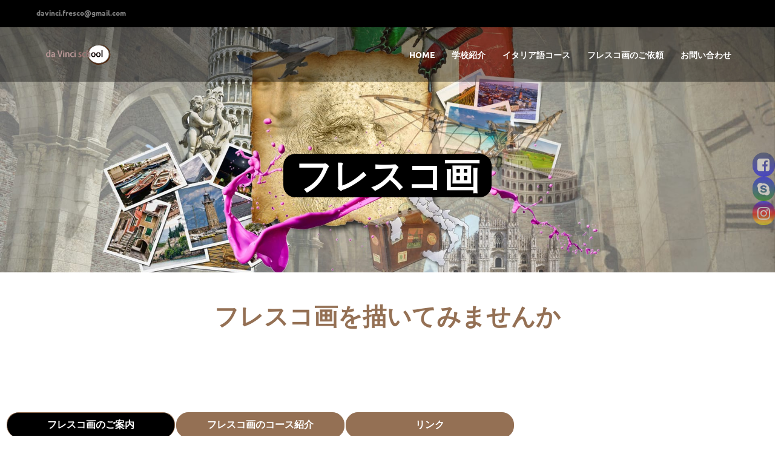

--- FILE ---
content_type: text/html; charset=UTF-8
request_url: https://www.davincischool.cloud/courses-painture.html
body_size: 5969
content:
<!DOCTYPE html>
<html lang="ja">

<head> 
<script async src="https://www.googletagmanager.com/gtag/js?id=UA-160637890-1">
</script> 
<script>window.dataLayer=window.dataLayer || []; function gtag(){dataLayer.push(arguments);}gtag('js', new Date()); gtag('config', 'UA-160637890-1'); 
</script> 
<meta charset="UTF-8"> 
<meta name="msvalidate.01" content="CD399562B4B15B88E0809E8824BBBC2A"/> 
<title>ダヴィンチ 吉祥寺 の イタリア 語・絵画・文化 教室 フレスコ画
</title> 
<meta name="viewport" content="width=device-width, initial-scale=1.0">
<meta name="description" content="ダヴィンチ、吉祥寺にあるアットホームとイタリア語教室です。教師はイタリア人です。フレスコ画を描きます。イタリア語と美術を楽しんで勉強しましょう！Da Vinci in Tokyo, Italian school, we study Italian while having fun paint a fresco!"> 
<meta name="author" content="イタリア語・フレスコ画・文化教室"> 
<meta name="keywords" content="ダヴィンチ,東京,授業料,一番,吉祥寺,アットホーム,イタリア語,学校,教室です,イタリア人,教師,基礎,お教え,勉強,美術,painting,fresco,イタリア,italia,school,教室,学校,フレスコ画,絵,art,コロナウイルス,(covid-19),skype,line,スカイプ,ライン"> 

<link rel="stylesheet" href="css/normalize.min.css"> 

<link rel="stylesheet" href="css/main.css"> 
<meta name="viewport" content="width=device-width, initial-scale=1"> 
<script src="https://kit.fontawesome.com/a076d05399.js">
</script> 
<script src="https://d.line-scdn.net/r/web/social-plugin/js/thirdparty/loader.min.js" async defer>
</script> 
<script src="https://d.line-scdn.net/r/web/social-plugin/js/thirdparty/loader.min.js" async defer>
</script> 
<meta http-equiv="X-UA-Compatible" content="IE=edge"> 
<meta name="viewport" content="width=device-width, initial-scale=1, shrink-to-fit=no"> 
<meta property="og:site_name" content="https://www.davincischool.cloud/index.html"> 
<meta property="og:type" content="website"> 
<meta property="og:url" content="https://www.davincischool.cloud/"> 
<meta property="og:title" content="DaVinci.School"> 
<meta property="og:image" content="https://www.davincischool.cloud/img/bg-img/davinci_affresco.jpg"> 
<meta property="og:description" content="ダヴィンチ、吉祥寺にあるアットホームとイタリア語教室です。Lingua italiana a Kichijoji DaVinci"> 
<meta name="twitter:card" content="summary"> 
<meta name="twitter:title" content="DaVinci.School"> 
<meta name="twitter:description" content=" ダヴィンチ、吉祥寺にあるアットホームとイタリア語教室です。"> 
<meta name="twitter:image" content="https://www.davincischool.cloud/img/bg-img/davinci_affresco.jpg"> 
<meta name="twitter:site" content="@SchoolVinci"> 
<meta name="twitter:creator" content="@SchoolVinci"> 
<meta name="twitter:creator" content="@SchoolVinci"> 

<link rel="canonical" href="https://www.davincischool.cloud/courses-painture.html/"> 

<link rel="dns-prefetch" href="//apis.google.com"> 

<link rel="dns-prefetch" href="//www.google-analytics.com"> 

<link rel="dns-prefetch" href="//cdnjs.cloudflare.com"> 

<link rel="dns-prefetch" href="//connect.facebook.net"> 

<link rel="dns-prefetch" href="//platform.twitter.com"> 

<link rel="dns-prefetch" href="//github.githubassets.com"> 

<link rel="icon" href="img/core-img/favicon.ico"> 

<link rel="stylesheet" href="style.css"> 

<link href="SpryAssets/SpryTabbedPanels.css" rel="stylesheet" type="text/css"/> 
<script src="SpryAssets/SpryTabbedPanels.js">
</script> 
<meta name="viewport" content="width=device-width, initial-scale=1"> 
<style>mark{background-color: yellow; border-radius: 10px; color: black;}
</style>
</head>

<body> 

<div id="preloader"> 

<div class="south-load">
</div>
</div>

<header class="header-area"> 

<div class="top-header-area"> 

<div class="h-100 d-md-flex justify-content-between align-items-center"> 

<div class="email-address"> <a href="mailto:davinci.fresco@gmail.com">davinci.fresco@gmail.com</a> 
</div>

<div class="phone-number d-flex"> 




</div>
</div>
</div>

<div class="icon-bar"> <a href="https://www.facebook.com/davinci.kichijoji" target="_blank" class="facebook"><i class="fa fa-facebook-square" style="font-size: 24px"></i></a> <a href="skype:davincischool?call" target="_blank" class="skype" id="skype_web_sdk"><i class="fa fa-skype" style="font-size: 24px"></i></a> <a href="https://www.instagram.com/davinci__arte/" target="_blank" class="instagram"><i class="fa fa-instagram" style="font-size: 24px"></i></a>
</div>

<div class="main-header-area" id="stickyHeader"> 

<div class="classy-nav-container breakpoint-off"> <nav class="classy-navbar justify-content-between" id="southNav"> <a class="nav-brand" href="index.html"><img src="img/core-img/logo.png" alt="ダヴィンチスクール"></a> 

<div class="classy-navbar-toggler"> 

<span class="navbarToggler">

<span>
</span>

<span>
</span>

<span>
</span>
</span> 
</div>

<div class="classy-menu"> 

<div class="classycloseIcon"> 

<div class="cross-wrap">

<span class="top">
</span>

<span class="bottom">
</span>
</div>
</div>

<div class="classynav"> 
<ul> 
<li><a href="index.html">Home</a></li>
<li><a href="about-us.html">学校紹介</a></li>
<li><a href="courses-italian-language.html">イタリア語コース</a></li>
<li><a href="courses-painture.html">フレスコ画のご依頼</a></li>
<li><a href="contact.html">お問い合わせ</a></li>
</ul> 
</div>
</div></nav> 
</div>
</div></header> <section class="breadcumb-area bg-img" style="background-image: url(img/bg-img/davinci_affresco.jpg);"> 

<div class="container h-100"> 

<div class="row h-100 align-items-center"> 

<div class="col-12"> 

<div class="breadcumb-content"> <h3 class="breadcumb-title">フレスコ画</h3> 
</div>
</div>
</div>
</div></section> 
<br>
<br>

<div class="row"> 

<div class="col-12"> 

<div class="section-heading wow fadeInUp"> 

<div class="section-heading wow fadeInUp"> <h1 style="color:#947054" class="alert-heading">フレスコ画を<wbr>描いてみませんか
<br></h1> 
<br>
</div>
</div>
</div>
</div>

<div id="TabbedPanels1" class="TabbedPanels; row;"> 
<ul class="TabbedPanelsTabGroup"> 
<li class="TabbedPanelsTab" tabindex="0">&emsp;フレスコ画のご案内&emsp;</li>
<li class="TabbedPanelsTab" tabindex="0">フレスコ画のコース紹介</li>
<li class="TabbedPanelsTab" tabindex="0">&emsp;&emsp;&emsp;&emsp;リンク&emsp;&emsp;&emsp;&emsp;</li>
</ul> 

<div class="TabbedPanelsContentGroup"> 

<div class="TabbedPanelsContent"> <button class="collapsible"><strong>フレスコ画はテンペラや、油絵などとは違う絵画技法のひとつです。</strong></button> 

<div class="content; Accordion"> 

<div style="background: #FFFFFF">

<p>フレスコ画は壁に石灰でモルタルを塗って、それが...乾く前に天然の素材で出来た顔料で描きます。 
<br>フレスコ画はとても古い技法です。私たちの祖先の時代から既に洞窟の中の湿っている壁に天然の絵具で動物などの絵を描いていました。古代ギリシャでは「フレスコ」と言う言葉は&quot;湿っている&quot;、&quot;新鮮な&quot;という意味で、英語「fresh」に当たる言葉です。 
<br>フレスコ画技法では、絵具は石灰モルタルに浸透して、化学反応を起こして熱を発し、色は強く鮮やかになります。フレスコ画は半永久的に残る絵画です。色は石灰モルタルと一体となって、石灰モルタルがある限り色も残ります。 
<br>日本では稀なフレスコ画のコース、プロのイタリア人の指導のもと、古代の技法を学んでみてはいかがでしょうか。フレスコ画は誰でも描くことができます。難しくはありません。 
<br>描き始めるまでの準備が大切です。そして、出来上がった作品は素晴らしいものです。 
<br>どんなものでも描く対象になります。静物、風景、人物、動物、抽象など。絵の大きさも自由です。 
<br>道具はお貸しします。</p>
<br>
</div>
</div>
</div>

<div class="TabbedPanelsContent"> <button class="collapsible"><strong>イタリアの伝統的な絵画の技法、フレスコ画を学ぶコースです。</strong></button> 

<div class="content; Accordion"> 

<div style="background: #FFFFFF"> 

<p>教会の壁などに描かれたフレスコ画を見たことがある方も多いと思います。 
<br>フレスコ画はテンペラや油絵などとは違う、絵画技法のひとつです。 
<br>フレスコ画は壁に石灰でモルタルを塗って、それが乾く前に天然の素材でできた岩絵具で描きます。 
<br>日本では稀なフレスコ画のコース、プロのイタリア人講師の指導のもと、古代の技法を学んでみませんか。道具はお貸しします。 </p>
</div>
</div><button class="collapsible"><strong>レッスン受講・受講料お支払いについての規則</strong><small>...続きはこちら...</small></button> 

<div class="content"> 

<div style="background: #FFFFFF"> 
<br><a id="parte3"><h5>&bull;<mark>フレスコ画のレッスン</mark></h5></a> 

<p>レッスン受講・受講料お支払いについての規則</p>

<p>&#x204E;フレスコ画のレッスンはグループレッスン（２～４名）、最低2レッスン（連続した2週間）／月からとなります。</p>
<br>

<p>レッスン時間の目安：</p><h5>&emsp;<strong>1回目のレッスン 1.5～2時間</strong>
<br>&emsp;<strong>2回目のレッスン&emsp;2～3時間</strong></h5> 

<p>受講料：</p><h5><strong>&emsp;２名で受講する場合&emsp;&emsp;&emsp;<mark>9,000円</mark>
<br>&emsp;&emsp;&emsp;&emsp;&emsp;&emsp;&emsp;&emsp;&emsp;&emsp;／2レッスン
<br>
<br>&emsp;３～４名で受講する場合&emsp;<mark>7,000円</mark>
<br>&emsp;&emsp;&emsp;&emsp;&emsp;&emsp;&emsp;&emsp;&emsp;&emsp;／2レッスン</strong></h5> 

<p>支払い方法：</p>

<p>&emsp;1か月の受講希望数（2回もしくは4回）を事前に決め、月初のレッスン時に現金で一括前納してください。 
<br>&emsp;&#x204E;入会金・年会費等はありません。</p>

<p>予約方法：</p>

<p>&emsp;フレスコ画のレッスンは日曜日午後と月曜日に行います。 
<br>&emsp;当月最後のレッスン時（2回目もしくは4回目）に翌月のレッスンをご予約ください。 
<br>&emsp;グループレッスンのため振替とキャンセルについては基本行いませんが、 
<br>&emsp;グループ全員がレッスン日を振替する場合についてはスケジュールに余裕がある場合にのみ対応いたしますので 
<br>&emsp;その都度講師にご相談ください。 
<br>&emsp;ただし月初めにお申し出いただいたレッスン回数はその月に消化するよう、お願いいたします。 
<br>&emsp;月末までに前納していただいた回数に満たない場合についても、 
<br>&emsp;レッスンを消化したものとさせていただき翌月への繰り越しは致しかねますのでご了承ください。</p>

<p>&#x203B;ご注意 
<br>いったんお支払い、お振込みいただいた受講料はいかなる理由があっても返金することはできません のでご了承ください。 
<br>ただし以下の両方に該当する場合は返金いたします。 
<br>&emsp;１．返金のお申し出がお支払い日より8日以内であること 
<br>&emsp;２．お支払い後に一度もレッスンに出席していないこと</p>

<p>＊上記金額はすべて税込みです。</p>
</div>
</div><button class="collapsible"><strong>作品の写真</strong><small>...続きはこちら...</small></button> 

<div class="content"> 

<div style="background: #FFFFFF"> 

<div class="divTable nocciola"> 

<div class="divTableHeading"> 

<div class="divTableRow"> 

<div class="divTableHead">動物
</div>

<div class="divTableHead;">人々人とキャラクター
</div>
</div>
</div>

<div class="divTableBody"> 

<div class="divTableRow"> 

<div class="divTableCell"> 
<br><img src="img/sakuhin-img/chappy.JPG" width="200" height="100" alt="chappy" class="img-centrata"> 
<br>Chappy 
<br>
</div>

<div class="divTableCell"> 
<br><img src="img/sakuhin-img/aldo.JPG" width="200" height="100" alt="aldo" class="img-centrata"> 
<br>Aldo 
<br>
</div>
</div>
</div>
</div>

<div class="divTable nocciola"> 

<div class="divTableHeading"> 

<div class="divTableRow"> 

<div class="divTableHead">花
</div>

<div class="divTableHead">景色
</div>
</div>
</div>

<div class="divTableBody"> 

<div class="divTableRow"> 

<div class="divTableCell"> 
<br><img src="img/sakuhin-img/ninfea.JPG" width="200" height="100" alt="ninfea" class="img-centrata"> 
<br>Ninfea 
<br>
</div>

<div class="divTableCell"> 
<br><img src="img/sakuhin-img/Firenze.JPG" width="200" height="100" alt="firenze" class="img-centrata"> 
<br>Firenze
</div>
</div>
</div>
</div>
</div>
</div>
</div>

<div class="TabbedPanelsContent"> <button class="collapsible"><strong></strong></button> 

<div class="content; Accordion">

<div style="background: #FFFFFF">
<br>

<p>&emsp;「フレスコ普及協会」</p>

<div> &emsp;<a href="http://fresco-net.jp/" class="btn south-btn mt-50 wow fadeInUp" data-wow-delay="500ms">フレスコ普及協会</a>
<br>
<br>
</div>
</div>
</div>
</div>
</div>
</div>
<script>var TabbedPanels1=new Spry.Widget.TabbedPanels("TabbedPanels1"); 
</script> 
<script>var coll=document.getElementsByClassName("collapsible"); var i; for (i=0; i < coll.length; i++){coll[i].addEventListener("click", function(){this.classList.toggle("active1"); var content=this.nextElementSibling; if (content.style.maxHeight){content.style.maxHeight=null;}else{content.style.maxHeight=content.scrollHeight + "px";}});}
</script> <section class="call-to-action-area bg-fixed bg-overlay-black" style="background-image: url(img/bg-img/citta_firenze.jpg)"> 

<div class="container h-100"> 

<div class="row align-items-center h-100"> 

<div class="col-12"> 

<div class="cta-content text-center"> <h2 class="wow fadeInUp" data-wow-delay="300ms">どのコースをお探しですか？</h2> <a href="courses-italian-language.html" class="btn south-btn mt-50 wow fadeInUp" data-wow-delay="500ms">イタリア語コースを検索</a> <a href="courses-painture.html" class="btn south-btn mt-50 wow fadeInUp" data-wow-delay="500ms">フレスコ画コースを検索</a> 
</div> 
</div> 
</div> 
</div> </section> 
<!-- ##### Call To Action Area End ##### --> 
<!-- ##### Footer Area Start ##### --> <footer class="footer-area section-padding-100-0 bg-img gradient-background-overlay" style="background-image: url(img/bg-img/cta.jpg);"> 

<div class="main-footer-area"> 

<div class="container"> 

<div class="row"> 

<div class="col-12 col-sm-6 col-xl-3"> 

<div class="footer-widget-area mb-100"> 

<div class="widget-title"> 
</div>

<div class="w-auto"> 
</div>

<div class="google-maps"><iframe src="https://www.google.com/maps/embed?pb=!1m18!1m12!1m3!1d2085.989140461464!2d139.57494095153606!3d35.70227830257362!2m3!1f0!2f0!3f0!3m2!1i1024!2i768!4f13.1!3m3!1m2!1s0x6018ee499327ee27%3A0x8bf6f1877a9a7b49!2z44CSMTgwLTAwMDUg5p2x5Lqs6YO95q2m6JS16YeO5biC5b6h5q6_5bGx77yR5LiB55uu77yX4oiS77yR77yY!5e0!3m2!1sja!2sjp!4v1584712540035!5m2!1sja!2sjp" width="258" height="344" style="border:0; border-radius: 20px;" allowfullscreen="" aria-hidden="false" tabindex="0"></iframe>
</div><br/> 
</div>
</div>

<div class="col-12 col-sm-6 col-xl-3"> 

<div class="footer-widget-area mb-100"> 

<div class="widget-title"> 
</div><img src="img/bg-img/map_kichijoji.svg" width="258" height="344" alt="吉祥寺チーズ"> 

<div class="w-auto"> 
</div>
</div>
</div>

<div class="col-12 col-sm-6 col-xl-3"> 

<div class="footer-widget-area mb-100"> 

<div class="widget-title"> 
</div>

<div class="weekly-school-hours"> 
<ul> 
<li class="d-flex align-items-center justify-content-between"> <h6>

<span style="color: #ffffff">土曜日～木曜日
</span> 

<span style="color: white">10時～20時
</span></h6> </li>
<li class="d-flex align-items-center justify-content-between"> <h6>

<span style="color: white">金曜日
</span> 

<span style="color: white">休み
</span></h6> </li>
</ul> 
</div>

<div class="address">  <h6><img src="img/icons/envelope.png" alt="メール"><a href="davinci.fresco@gmail.com">davinci.fresco@gmail.com</a></h6> <h6><img src="img/icons/location.png" alt="住所">武蔵野市御殿山1-7-18-206</h6> 
</div>
</div>
</div>

<div class="col-12 col-sm-6 col-xl-3"> 

<div class="footer-widget-area mb-100"> 

<div class="widget-title"> 
</div>


</div>
</div>
</div>
</div>
</div>
</div>

<div class="footer "> 

<div itemscope itemtype="http://schema.org/WebPage">

<div>

<p style="width:800px;text-align:right;"> 

<span style="float: left;" itemprop="address" itemscope itemtype="http://schema.org/PostalAddress"> 

<span itemprop="name">吉祥寺イタリア語文化フレスコ画教室
</span> 〒

<span itemprop="postalCode">180-0005
</span> 

<span itemprop="postalCode">東京都
</span>

<span itemprop="addressRegion">武蔵野市
</span> 

<span itemprop="streetAddress">御殿山1丁目7-18第一桃泉荘206
</span> 
</span></p>
<br> 
</div> 
</div>
<!-- Copywrite Text -->
<!-- Link back to DaVinci School can't be removed. -->

<div class="copywrite-text d-flex align-items-center justify-content-center"> 

<p>All rights reserved | This website is made by <a href="https://davincischool.cloud" target="_blank">Da Vinci School </a><i class="fa fa-circle-o" aria-hidden="true"></i></p> 
</div> 
</div></footer> 
<script src="js/jquery/jquery-2.2.4.min.js">
</script> 
<script src="js/popper.min.js">
</script> 
<script src="js/bootstrap.min.js">
</script> 
<script src="js/plugins.js">
</script> 
<script src="js/classy-nav.min.js">
</script> 
<script src="js/jquery-ui.min.js">
</script> 
<script src="js/active.js">
</script>
</body>
</html>
</html>

--- FILE ---
content_type: text/css
request_url: https://www.davincischool.cloud/css/normalize.min.css
body_size: 114
content:
@charset "utf-8";.no-js body .footer-area.section-padding-100-0.bg-img.gradient-background-overlay .main-footer-area .container .row .col-12.col-sm-6.col-xl-3 .footer-widget-area.mb-100 .weekly-school-hours ul .d-flex.align-items-center.justify-content-between h6 span{color:#FFF}

--- FILE ---
content_type: text/css
request_url: https://www.davincischool.cloud/css/main.css
body_size: 1009
content:
@font-face{font-family:Ubuntu-Bold;src:url(../fonts/ubuntu/Ubuntu-Bold.ttf)}*{margin:0;padding:0;box-sizing:border-box}body,html{height:100%;font-family:Ubuntu-Bold,sans-serif}a{font-family:Ubuntu-Bold;font-size:14px;line-height:1.7;color:#666;margin:0;transition:all 0.4s;-webkit-transition:all 0.4s;-o-transition:all 0.4s;-moz-transition:all 0.4s}a:focus{outline:none!important}a:hover{text-decoration:none}h1,h2,h3,h4,h5,h6{margin:0}p{font-family:Ubuntu-Bold;font-size:14px;line-height:1.7;color:#666;margin:0}ul,li{margin:0;list-style-type:none}input{outline:none;border:none}input[type="number"]{-moz-appearance:textfield;appearance:none;-webkit-appearance:none}input[type="number"]::-webkit-outer-spin-button,input[type="number"]::-webkit-inner-spin-button{-webkit-appearance:none}textarea{outline:none;border:none}textarea:focus,input:focus{border-color:transparent!important}input::-webkit-input-placeholder{color:#bdbdd3}input:-moz-placeholder{color:#bdbdd3}input::-moz-placeholder{color:#bdbdd3}input:-ms-input-placeholder{color:#bdbdd3}textarea::-webkit-input-placeholder{color:#bdbdd3}textarea:-moz-placeholder{color:#bdbdd3}textarea::-moz-placeholder{color:#bdbdd3}textarea:-ms-input-placeholder{color:#bdbdd3}button{outline:none!important;border:none;background:transparent}button:hover{border-radius:20px;cursor:pointer}iframe{border:none!important}.container{width:100%}.container-contact100{width:100%;min-height:100vh;display:-webkit-box;display:-webkit-flex;display:-moz-box;display:-ms-flexbox;display:flex;flex-wrap:wrap;border-radius:20px;justify-content:center;align-items:center;padding:15px;position:relative;background-color:#f2f2f2}.wrap-contact100{width:100%;background:#f2f2f2;padding:50px 0 160px 0}.contact100-form{width:100%}.contact100-form-title{display:block;font-family:Ubuntu-Bold;font-size:30px;color:black;line-height:1.2;text-transform:uppercase;text-align:center;padding-bottom:49px}.wrap-input100{width:100%;background-color:#fff;border-radius:31px;margin-bottom:16px;position:relative;z-index:1}.input100{position:relative;display:block;width:100%;background:#fff;border-radius:31px;font-family:Ubuntu-Bold;font-size:18px;color:#8f8fa1;line-height:1.2}input.input100{height:62px;padding:0 35px 0 35px}textarea.input100{min-height:169px;padding:19px 35px 0 35px}.focus-input100{display:block;position:absolute;z-index:-1;width:100%;height:100%;top:0;left:50%;-webkit-transform:translateX(-50%);-moz-transform:translateX(-50%);-ms-transform:translateX(-50%);-o-transform:translateX(-50%);transform:translateX(-50%);border-radius:31px;background-color:#fff;pointer-events:none;-webkit-transition:all 0.4s;-o-transition:all 0.4s;-moz-transition:all 0.4s;transition:all 0.4s}.input100:focus + .focus-input100{width:calc(100% + 20px)}.container-contact100-form-btn{display:-webkit-box;display:-webkit-flex;display:-moz-box;display:-ms-flexbox;display:flex;flex-wrap:wrap;justify-content:center;padding-top:10px}.contact100-form-btn{display:-webkit-box;display:-webkit-flex;display:-moz-box;display:-ms-flexbox;display:flex;justify-content:center;align-items:center;padding:0 20px;min-width:150px;height:62px;background-color:transparent;border-radius:31px;font-family:Ubuntu-Bold;font-size:16px;color:#fff;line-height:1.2;text-transform:uppercase;-webkit-transition:all 0.4s;-o-transition:all 0.4s;-moz-transition:all 0.4s;transition:all 0.4s;position:relative;z-index:1}.contact100-form-btn::before{content:"";display:block;position:absolute;z-index:-1;width:100%;height:100%;top:0;left:50%;-webkit-transform:translateX(-50%);-moz-transform:translateX(-50%);-ms-transform:translateX(-50%);-o-transform:translateX(-50%);transform:translateX(-50%);border-radius:31px;background-color:#947054;pointer-events:none;-webkit-transition:all 0.4s;-o-transition:all 0.4s;-moz-transition:all 0.4s;transition:all 0.4s}.contact100-form-btn:hover:before{background-color:black;width:calc(100% + 20px)}.validate-input{position:relative}.alert-validate::before{content:attr(data-validate);position:absolute;z-index:1000;max-width:70%;background-color:#fff;border:1px solid #c80000;border-radius:14px;padding:4px 25px 4px 10px;top:50%;-webkit-transform:translateY(-50%);-moz-transform:translateY(-50%);-ms-transform:translateY(-50%);-o-transform:translateY(-50%);transform:translateY(-50%);right:10px;pointer-events:none;font-family:Ubuntu-Bold;color:#c80000;font-size:13px;line-height:1.4;text-align:left;visibility:hidden;opacity:0;-webkit-transition:opacity 0.4s;-o-transition:opacity 0.4s;-moz-transition:opacity 0.4s;transition:opacity 0.4s}.alert-validate::after{content:"\f06a";font-family:FontAwesome;display:block;position:absolute;z-index:1100;color:#c80000;font-size:16px;top:50%;-webkit-transform:translateY(-50%);-moz-transform:translateY(-50%);-ms-transform:translateY(-50%);-o-transform:translateY(-50%);transform:translateY(-50%);right:16px}.alert-validate:hover:before{visibility:visible;opacity:1}@media (max-width:992px){.alert-validate::before{visibility:visible;opacity:1}}

--- FILE ---
content_type: text/css
request_url: https://www.davincischool.cloud/style.css
body_size: 6893
content:
@import url(https://fonts.googleapis.com/css?family=Open+Sans:300,400,600,700);@import url(css/bootstrap.min.css);@import url(css/animate.css);@import url(css/owl.carousel.css);@import url(css/classy-nav.min.css);@import url(css/magnific-popup.css);@import url(css/font-awesome.min.css);@import url(css/themify-icons.css);@import url(css/nice-select.css);@import url(css/jquery-ui.min.css);*{margin:0;padding:0}body{font-family:"Open Sans",sans-serif}h1,h2,h3,h4,h5,h6{color:#323232;font-weight:600}p{color:#2e2e2e;font-size:14px;line-height:2;font-weight:600}a{-webkit-transition-duration:.5s;transition-duration:.5s;text-decoration:none;outline:0;font-size:14px;font-weight:600}a:focus,a:hover{-webkit-transition-duration:.5s;transition-duration:.5s;text-decoration:none;outline:0;font-size:14px;font-weight:600}mark{background-color:#ff0;border-radius:10px;color:#000}ol,ul{margin:0}ol li,ul li{list-style:none}img{height:auto;max-width:100%}.mt-15{margin-top:15px}.mt-30{margin-top:30px}.mt-50{margin-top:50px}.mt-70{margin-top:70px}.mt-100{margin-top:100px}.mb-15{margin-bottom:15px}.mb-30{margin-bottom:30px}.mb-50{margin-bottom:50px}.ml-15{margin-left:15px}.ml-30{margin-left:30px}.mr-15{margin-right:15px}.mr-30{margin-right:30px}.mb-70{margin-bottom:70px}.mb-100{margin-bottom:100px}.bg-img{background-position:center center;background-size:cover;background-repeat:no-repeat}.bg-transparent{background-color:transparent}.bg-transparent-dark{background-color:rgba(0,0,0,.5)!important}.bg-transparent-light{background-color:rgba(255,255,255,.5)!important}.font-bold{font-weight:700}.font-light{font-weight:300}.height-500{height:500px!important}.height-600{height:600px!important}.height-700{height:700px!important}.height-800{height:800px!important}.section-padding-100{padding:100px 0}.section-padding-50{padding:50px 0}.section-padding-50-0{padding:50px 0 0 0}.section-padding-100-70{padding:100px 0 70px}.section-padding-100-50{padding:100px 0 50px}.section-padding-100-0{padding:100px 0 0}.section-padding-0-100{padding:0 0 100px}.section-padding-100-20{padding:100px 0 20px 0}.bg-fixed{background-position:center center;background-attachment:fixed;background-size:cover}.bg-overlay{position:relative;z-index:1}.bg-overlay::after{position:absolute;z-index:-1;top:0;left:0;width:100%;height:100%;background-color:#947054;opacity:.7;content:''}.bg-overlay-black{position:relative;z-index:1}.bg-overlay-black::after{position:absolute;z-index:-1;top:0;left:0;width:100%;height:100%;background-color:#000;opacity:.7;content:''}.bg-overlay-white{position:relative;z-index:-1}.bg-overlay-white::after{position:absolute;z-index:-2;top:0;left:0;width:100%;height:100%;background-color:rgba(230,241,255,.5);content:''}.gradient-background-overlay:before{content:"";position:absolute;height:100%;width:100%;z-index:-1;top:0;left:0;background:rgba(0,0,0,.9);background:-webkit-linear-gradient(top,#000 0,rgba(0,0,0,.9) 90%,rgba(0,0,0,0) 100%);background:linear-gradient(to bottom,#000 0,rgba(0,0,0,.9) 90%,rgba(0,0,0,0) 100%)}.bg-gray{background-color:#f5f7f9}.row-reverse{-webkit-box-orient:horizontal;-webkit-box-direction:reverse;-ms-flex-direction:row-reverse;flex-direction:row-reverse}.align-items-stretch{-webkit-box-align:stretch;-ms-flex-align:stretch;-ms-grid-row-align:stretch;align-items:stretch}.gradient-background-overlay{position:relative;z-index:3}html{font-size:16px}div.nocciola{border:6px solid #947054;background-color:#fff2e6;width:100%;text-align:center}.divTable.nocciola .divTableCell,.divTable.nocciola .divTableHead{border:1px solid #947054;padding:4px 4px}.divTable.nocciola .divTableBody .divTableCell{font-size:13px;color:#947054}.divTable.nocciola .divTableHeading{background:#947054;background:-moz-linear-gradient(top,#af947f 0,#9e7e65 66%,#947054 100%);background:-webkit-linear-gradient(top,#af947f 0,#9e7e65 66%,#947054 100%);background:linear-gradient(to bottom,#af947f 0,#9e7e65 66%,#947054 100%)}.divTable.nocciola .divTableHeading .divTableHead{font-size:17px;font-weight:700;color:#f0f0f0;text-align:center}.nocciola .tableFootStyle{font-size:16px}.divTable{display:table}.divTableRow{display:table-row}.divTableHeading{display:table-header-group}.divTableCell,.divTableHead{display:table-cell}.divTableHeading{display:table-header-group}.divTableFoot{display:table-footer-group}.divTableBody{display:table-row-group}.img-centrata{display:block;margin-left:auto;margin-right:auto}@font-face{font-family:icomoon;src:url(fonts/icomoon.eot?i226ha);src:url(fonts/icomoon.eot?i226ha#iefix) format('embedded-opentype'),url(fonts/icomoon.ttf?i226ha) format('truetype'),url(fonts/icomoon.woff?i226ha) format('woff'),url(fonts/icomoon.svg?i226ha#icomoon) format('svg');font-weight:400;font-style:normal}[class*=" icon-"],[class^=icon-]{font-family:icomoon!important;speak:none;font-style:normal;font-weight:400;font-variant:normal;text-transform:none;line-height:1;-webkit-font-smoothing:antialiased;-moz-osx-font-smoothing:grayscale}.icon-bar{position:fixed;right:0;top:35%;font-size:1.5rem;display:inline-flex;flex-direction:column;align-items:flex-end;z-index:100}.icon-bar a{color:#fff;text-align:center;font-size:15px;text-decoration:none;padding:.5rem;border-radius:20px;display:flex;transition:all .5s}.icon-bar a:hover{background-color:#000}.facebook{background:#3b5998;background-image:linear-gradient(#24355c,#00f);opacity:.5;color:#fff}.twitter{background-image:linear-gradient(blue,red);opacity:.5;color:#fff}.skype{background-image:linear-gradient(blue,green);opacity:.5;color:#fff}.line{background-image:linear-gradient(#34f338,#176b18);opacity:.5;color:#fff}.instagram{background-image:linear-gradient(blue,red,#ff0);opacity:.5;color:#fff}.youtube{background-image:linear-gradient(#600,red);opacity:.5;color:#fff}.icon-bar a:last-child{border-radius:3rem}.icon-bar a:hover{padding-right:3rem;border-radius:1rem 0 0 1rem;box-shadow:0 0 .5rem rgba(0,0,0,.42)}.collapsible{background-color:#947054;color:#fff;cursor:pointer;padding:10px;width:100%;border:none;text-align:left;outline:0;font-size:20px;border-radius:20px}.active,.collapsible:hover{background-color:#000}.collapsible:after{content:'\002B';color:#fff;font-weight:700;float:right;margin-left:5px}.cover__filter{background:#000;width:100%;height:100%;position:absolute;z-index:0;opacity:.5}.active1:after{content:"\2212"}.content{padding:1px;max-height:0;overflow:hidden;transition:max-height .5s ease-out;background-color:#f1f1f1}table,td,th{align-items:center;border:2px solid #000;padding:5px;border-collapse:collapse;background-color:#000;border-color:#faebd7}table{border-spacing:15px}td,th{padding:5px;text-align:center;text-decoration-color:#f1f1f1;line-height:15px}.freecontactform{width:460px;font-family:arial;border:1px solid #000;padding:10px;-moz-border-radius:10px;-webkit-border-radius:10px;border-radius:20px}.freecontactformheader{font-size:18px;font-weight:700;padding-top:10px;padding-bottom:10px;text-align:center;border:1px solid #000}.freecontactformmessage{text-align:center;padding-bottom:10px;border:1px solid #000}.freecontactform td1,table1,tr1{padding:4px;font-size:12px;border:1px #000}.freecontactform p{padding:4px;border:1px solid #000}.freecontactform label{padding:4px;border:1px solid #000}.freecontactform label{padding-right:10px;border:1px solid #000}.required{font-weight:700}.required_star{font-weight:700;color:red}.not-required{font-weight:400}.antispammessage{padding:10px;border-top:1px solid #aaa;border-bottom:1px solid #aaa;font-weight:700}.antispamquestion{font-weight:400}#preloader{overflow:hidden;height:100%;left:0;position:fixed;top:0;width:100%;z-index:100000;background-color:#fff}.south-load{-webkit-animation:1.5s linear 0s normal none infinite running south-load;animation:1.5s linear 0s normal none infinite running;background:0 0;border-color:#fff;border-top-color:#947054;border-left-color:#947054;border-right-color:#947054;border-radius:50%;border-style:solid;border-width:2px;height:50px;left:calc(50% - 25px);position:relative;top:calc(50% - 25px);width:50px;z-index:9}@-webkit-keyframes south-load{0%{-webkit-transform:rotate(0);transform:rotate(0)}100%{-webkit-transform:rotate(360deg);transform:rotate(360deg)}}@keyframes south-load{0%{-webkit-transform:rotate(0);transform:rotate(0)}100%{-webkit-transform:rotate(360deg);transform:rotate(360deg)}}#scrollUp{background-color:#947054;border-radius:50%;bottom:40px;right:40px;box-shadow:0 0 5px 0 rgba(255,255,255,.1);color:#fff;font-size:24px;height:50px;text-align:center;width:50px;line-height:46px;-webkit-transition-duration:.5s;transition-duration:.5s}#scrollUp:hover{background-color:#000}@media only screen and (min-width:768px) and (max-width:991px){#scrollUp{bottom:30px;right:30px;height:50px;width:50px;line-height:46px}}@media only screen and (max-width:767px){#scrollUp{bottom:30px;right:30px;height:50px;width:50px;line-height:46px}}.section-heading{position:relative;z-index:1;text-align:center;margin-bottom:100px}.section-heading img{margin-bottom:10px}.section-heading h2{font-size:20px;text-transform:uppercase;margin-bottom:5px;font-family:GothicHandDirty;color:#000}@media only screen and (min-width:992px) and (max-width:1199px){.section-heading h2{font-size:24px}}@media only screen and (max-width:767px){.section-heading h2{font-size:24px}}.section-heading p{color:#947054;font-size:14px;margin-bottom:0;font-style:italic}.south-btn{position:relative;z-index:1;min-width:170px;height:50px;color:#fff;font-size:14px;font-weight:600;background-color:#947054;border-radius:20px;line-height:50px;padding:0 30px;text-transform:uppercase}.south-btn.active,.south-btn:focus,.south-btn:hover{color:#fff;background-color:#000}.south-btn.btn-2{border:2px solid #947054;background-color:transparent;color:#947054;line-height:46px}.south-btn.btn-2:focus,.south-btn.btn-2:hover{color:#fff;background-color:#947054}.south-btn.btn-3{border:2px solid #000;background-color:transparent;color:#000;line-height:46px}.south-btn.btn-3:focus,.south-btn.btn-3:hover{color:#fff;background-color:#000}.dark .classynav ul li .dropdown,.dark .classynav ul li .megamenu,.dark.breakpoint-on .classy-navbar .classy-menu,.dark.breakpoint-on .classynav>ul>li>a,.dark.classy-nav-container{background-color:#000}.header-area{position:absolute;z-index:10000;width:100%;height:auto;-webkit-transition-duration:.5s;transition-duration:.5s}.top-header-area{position:relative;z-index:1;height:45px;background-color:#000}@media only screen and (max-width:767px){.top-header-area{height:auto}}.top-header-area .email-address{padding-left:60px;line-height:1}@media only screen and (max-width:767px){.top-header-area .email-address{padding:15px 30px}}.top-header-area .email-address a{color:grey;font-size:12px;position:relative;z-index:1;top:-2px}.top-header-area .email-address a:focus,.top-header-area .email-address a:hover{color:#fff}.top-header-area .phone-number{line-height:1;background-color:#947054;height:45px;margin-bottom:0}.top-header-area .phone-number .icon{background-color:#fff;width:45px;height:45px;text-align:center}.top-header-area .phone-number .icon img{padding:16px 0;max-width:15px}.top-header-area .phone-number .number a{padding:0 60px;color:#fff;line-height:45px;font-size:12px}.main-header-area{width:100%;height:90px;position:relative;z-index:1;background-color:rgba(0,0,0,.4);-webkit-transition-duration:.5s;transition-duration:.5s}@media only screen and (min-width:768px) and (max-width:991px){.main-header-area{height:70px}}@media only screen and (max-width:767px){.main-header-area{height:70px}}.main-header-area .classy-nav-container{background-color:transparent}.main-header-area .classy-navbar{height:90px;padding:.5em 60px}@media only screen and (min-width:768px) and (max-width:991px){.main-header-area .classy-navbar{height:70px}}@media only screen and (max-width:767px){.main-header-area .classy-navbar{height:70px;padding:.5em 30px}}.main-header-area .classynav ul li a{color:#fff;text-transform:uppercase;font-weight:600}.main-header-area .nav-brand{line-height:1}@media only screen and (min-width:992px) and (max-width:1199px){.main-header-area .nav-brand{margin-right:0}}.main-header-area .classynav ul{-webkit-transition-duration:.5s;transition-duration:.5s}.main-header-area .searchbtn{margin-left:30px;height:90px;line-height:90px;background-color:transparent;width:90px;text-align:center}@media only screen and (min-width:992px) and (max-width:1199px){.main-header-area .searchbtn{margin-left:15px;width:50px}}@media only screen and (min-width:768px) and (max-width:991px){.main-header-area .searchbtn{margin-left:0;height:50px;width:100%;margin-top:15px;line-height:50px;background-color:#947054}}@media only screen and (max-width:767px){.main-header-area .searchbtn{margin-left:0;height:50px;width:100%;margin-top:15px;line-height:50px;background-color:#947054}}.main-header-area .searchbtn:hover{background-color:#947054}.main-header-area .south-search-form{position:relative;z-index:1;display:none;-webkit-transition-duration:.5s;transition-duration:.5s}.main-header-area .south-search-form input{width:650px;height:50px;background-color:transparent;border:1px solid rgba(255,255,255,.2);color:#fff;border-radius:100px;padding:0 30px;font-size:14px}@media only screen and (min-width:992px) and (max-width:1199px){.main-header-area .south-search-form input{width:550px}}@media only screen and (min-width:768px) and (max-width:991px){.main-header-area .south-search-form input{width:calc(100% - 30px);margin:0 15px}}@media only screen and (max-width:767px){.main-header-area .south-search-form input{width:calc(100% - 30px);margin:0 15px}}.main-header-area .south-search-form button{position:absolute;top:0;right:15px;height:50px;background-color:transparent;color:rgba(255,255,255,.5);border:none;cursor:pointer;width:50px;outline:0;-webkit-transition-duration:.5s;transition-duration:.5s}.main-header-area .south-search-form button:hover{color:#fff}.search-close .searchbtn{background-color:#947054}.search-close .classynav ul{display:none}.search-close .south-search-form{display:block}.is-sticky .main-header-area{width:100%;z-index:10000!important;height:90px;box-shadow:0 10px 10px 0 rgba(0,0,0,.2);background-color:#000}@media only screen and (min-width:768px) and (max-width:991px){.is-sticky .main-header-area{height:70px}}@media only screen and (max-width:767px){.is-sticky .main-header-area{height:70px}}.single-hero-slide{position:relative;z-index:1;width:100%;height:800px}@media only screen and (min-width:992px) and (max-width:1199px){.single-hero-slide{height:700px}}@media only screen and (min-width:768px) and (max-width:991px){.single-hero-slide{height:650px}}@media only screen and (max-width:767px){.single-hero-slide{height:550px}}.hero-slides-content{text-align:center}.hero-slides-content h2{border-radius:20px;color:#fff;font-size:60px;margin-bottom:0;padding:10px 15px;text-transform:uppercase;background-color:#000;line-height:1;display:inline-block}@media only screen and (min-width:768px) and (max-width:991px){.hero-slides-content h2{font-size:40px}}@media only screen and (max-width:767px){.hero-slides-content h2{font-size:16px}}@media only screen and (min-width:480px) and (max-width:767px){.hero-slides-content h2{font-size:24px}}.hero-area .owl-next,.hero-area .owl-prev{width:38px;height:38px;position:absolute;top:50%;line-height:36px;text-align:center;color:#fff;left:70px;margin-top:-19px;opacity:0;-webkit-transition-duration:.5s;transition-duration:.5s;background-color:#947054;font-size:16px}@media only screen and (max-width:767px){.hero-area .owl-next,.hero-area .owl-prev{left:30px}}.hero-area .owl-next:hover,.hero-area .owl-prev:hover{background-color:#000}.hero-area .owl-next{left:auto;right:70px}@media only screen and (max-width:767px){.hero-area .owl-next{left:auto;right:30px}}.hero-area:hover .owl-next,.hero-area:hover .owl-prev{opacity:1}.hero-area .owl-dots{width:1110px;position:absolute;bottom:15px;left:50%;-webkit-transform:translateX(-50%);transform:translateX(-50%)}@media only screen and (min-width:992px) and (max-width:1199px){.hero-area .owl-dots{width:calc(100% - 6%);left:5%;-webkit-transform:translateX(0);transform:translateX(0)}}@media only screen and (min-width:768px) and (max-width:991px){.hero-area .owl-dots{width:calc(100% - 6%);left:5%;-webkit-transform:translateX(0);transform:translateX(0)}}@media only screen and (max-width:767px){.hero-area .owl-dots{width:calc(100% - 30px);left:20px;-webkit-transform:translateX(0);transform:translateX(0)}}.hero-area .owl-dot{display:block;width:20px;height:20px;background-color:#947054;font-size:12px;color:#fff;text-align:center;margin-bottom:5px}.hero-area .owl-dot.active{background-color:#000}.form-control{background-color:transparent;width:100%;height:38px;border-radius:20px;font-size:14px;color:#000;margin-bottom:30px;font-weight:500;padding:0 15px;border:1px solid #e1dddd}.form-control:focus,.form-control:hover{background-color:transparent;box-shadow:none;border:1px solid #e1dddd}.nice-select{line-height:34px}.nice-select .list{left:0!important;right:0!important;border-radius:0}.south-search-area{position:relative;z-index:1}.south-search-area .advanced-search-form{position:relative;z-index:1;padding:30px 50px;border:1px solid #e1dddd;box-shadow:0 5px 30px rgba(0,0,0,.15)}@media only screen and (max-width:767px){.south-search-area .advanced-search-form{padding:30px 20px}}.south-search-area .advanced-search-form .search-title{position:absolute;width:260px;height:45px;background-color:#947054;top:-46px;left:50%;-webkit-transform:translateX(-50%);transform:translateX(-50%);padding:0 40px;text-align:center}@media only screen and (max-width:767px){.south-search-area .advanced-search-form .search-title{width:210px;padding:0 15px}}.south-search-area .advanced-search-form .search-title p{margin-bottom:0;color:#fff;text-transform:uppercase;line-height:45px;font-weight:600}.south-search-area .advanced-search-form .slider-range{flex:0 0 50%;min-width:50%;margin-bottom:30px}@media only screen and (max-width:767px){.south-search-area .advanced-search-form .slider-range{margin-bottom:50px}}.south-search-area .advanced-search-form .slider-range:first-child{padding-right:15px}.south-search-area .advanced-search-form .slider-range:last-child{padding-left:15px}.south-search-area .advanced-search-form .ui-widget.ui-widget-content{border:none;height:4px}.south-search-area .advanced-search-form .ui-widget-content{background:#947054}.south-search-area .advanced-search-form .ui-slider-horizontal{height:4px;background:#947054}.south-search-area .advanced-search-form .ui-corner-all,.south-search-area .advanced-search-form .ui-corner-bottom,.south-search-area .advanced-search-form .ui-corner-br,.south-search-area .advanced-search-form .ui-corner-right{border-bottom-right-radius:0}.south-search-area .advanced-search-form .ui-corner-all,.south-search-area .advanced-search-form .ui-corner-bl,.south-search-area .advanced-search-form .ui-corner-bottom,.south-search-area .advanced-search-form .ui-corner-left{border-bottom-left-radius:0}.south-search-area .advanced-search-form .ui-corner-all,.south-search-area .advanced-search-form .ui-corner-right,.south-search-area .advanced-search-form .ui-corner-top,.south-search-area .advanced-search-form .ui-corner-tr{border-top-right-radius:0}.south-search-area .advanced-search-form .ui-corner-all,.south-search-area .advanced-search-form .ui-corner-left,.south-search-area .advanced-search-form .ui-corner-tl,.south-search-area .advanced-search-form .ui-corner-top{border-top-left-radius:0}.south-search-area .advanced-search-form .ui-button,.south-search-area .advanced-search-form .ui-state-default,.south-search-area .advanced-search-form .ui-widget-content .ui-state-default,.south-search-area .advanced-search-form .ui-widget-header .ui-state-default,.south-search-area .advanced-search-form html .ui-button.ui-state-disabled:active,.south-search-area .advanced-search-form html .ui-button.ui-state-disabled:hover{border:none;background:#947054;margin-top:-3px}.south-search-area .advanced-search-form .range{font-size:12px;margin-top:15px;font-weight:600}@media only screen and (max-width:767px){.south-search-area .advanced-search-form .range{font-size:10px}}.south-search-area .advanced-search-form .more-filter a{text-transform:uppercase;font-size:12px;color:#323232}.south-search-area .advanced-search-form .more-filter a:hover{color:#947054}.south-search-area .advanced-search-form .search-form-second-steps{display:none}.single-featured-property{position:relative;z-index:1;-webkit-transition-duration:.5s;transition-duration:.5s;overflow:hidden}.single-featured-property .property-thumb{position:relative;z-index:1}.single-featured-property .property-thumb .tag span{height:35px;padding:0 20px;border-radius:20px;background-color:#947054;color:#fff;text-transform:uppercase;font-size:16px;font-weight:600;display:inline-block;line-height:35px;position:absolute;top:20px;left:20px;z-index:10;-webkit-transition-duration:.5s;transition-duration:.5s}.single-featured-property .property-thumb .list-price p{background-color:#fff;padding:10px 20px;border-radius:20px;color:#947054;font-size:24px;font-weight:600;display:inline-block;position:absolute;bottom:20px;left:20px;z-index:10;margin-bottom:0;line-height:1;-webkit-transition-duration:.5s;transition-duration:.5s}.single-featured-property .property-content{padding:30px;border:1px solid #e1dddd;color:#fff}.single-featured-property .property-content h5{font-size:18px}.single-featured-property .property-content p{margin-bottom:30px}.single-featured-property .property-content .location{color:#000;margin-bottom:25px;font-size:14px;font-weight:600}.single-featured-property .property-content .location img{margin-right:10px;display:inline-block!important;width:auto!important}.single-featured-property .property-content .property-meta-data span{font-size:12px;font-weight:600;margin-left:5px;color:#838383}.single-featured-property .property-content .property-meta-data img{margin-right:10px;display:inline-block!important;width:auto!important}@media only screen and (max-width:767px){.single-featured-property .property-content .property-meta-data img{margin-right:0}}.single-featured-property:focus,.single-featured-property:hover{box-shadow:0 0 50px rgba(0,0,0,.1)}.single-featured-property:focus .tag span,.single-featured-property:hover .tag span{background-color:#000;color:#fff;font-family:"Open Sans",sans-serif}.single-featured-property:focus .list-price p,.single-featured-property:hover .list-price p{background-color:#947054;color:#fff}.testimonials-slides{position:relative;z-index:1}.testimonials-slides .single-testimonial-slide{position:relative;z-index:1;-webkit-transform:scale(.8);transform:scale(.8)}.testimonials-slides .single-testimonial-slide h5{margin-bottom:60px;color:#7d7d7d}.testimonials-slides .single-testimonial-slide .testimonial-author-info{margin-top:50px}.testimonials-slides .single-testimonial-slide .testimonial-author-info img{width:50px;height:50px;border-radius:50%;margin:0 auto 20px}.testimonials-slides .single-testimonial-slide .testimonial-author-info p{margin-bottom:0;color:#323232}.testimonials-slides .single-testimonial-slide .testimonial-author-info p span{color:#947054}.testimonials-slides .center .single-testimonial-slide{-webkit-transform:scale(1);transform:scale(1)}.testimonials-slides .center .single-testimonial-slide h5{color:#000}.testimonials-slides .owl-next,.testimonials-slides .owl-prev{width:38px;height:38px;position:absolute;top:50%;line-height:40px;text-align:center;color:#fff;left:-19px;margin-top:-19px;-webkit-transition-duration:.5s;transition-duration:.5s;background-color:#dadada;font-size:12px}.testimonials-slides .owl-next:hover,.testimonials-slides .owl-prev:hover{background-color:#947054}@media only screen and (max-width:767px){.testimonials-slides .owl-next,.testimonials-slides .owl-prev{left:0}}.testimonials-slides .owl-next{left:auto;right:-19px}@media only screen and (max-width:767px){.testimonials-slides .owl-next{left:auto;right:0}}.south-editor-area{background-color:#f1f6f8;position:relative;z-index:1}@media only screen and (min-width:768px) and (max-width:991px){.south-editor-area{-ms-flex-wrap:wrap;flex-wrap:wrap}}@media only screen and (max-width:767px){.south-editor-area{-ms-flex-wrap:wrap;flex-wrap:wrap}}.south-editor-area .editor-content-area,.south-editor-area .editor-thumbnail{-webkit-box-flex:0;-ms-flex:0 0 50%;flex:0 0 50%;min-width:50%}@media only screen and (min-width:768px) and (max-width:991px){.south-editor-area .editor-content-area,.south-editor-area .editor-thumbnail{-webkit-box-flex:0;-ms-flex:0 0 100%;flex:0 0 100%;min-width:100%}}@media only screen and (max-width:767px){.south-editor-area .editor-content-area,.south-editor-area .editor-thumbnail{-webkit-box-flex:0;-ms-flex:0 0 100%;flex:0 0 100%;min-width:100%}}.south-editor-area .editor-content-area{position:relative;z-index:1;padding:100px 5%}.south-editor-area .editor-content-area .section-heading{text-align:left;margin-bottom:50px}.south-editor-area .editor-content-area .address{margin-top:30px}.south-editor-area .editor-content-area .address h6{margin-bottom:15px;font-size:14px}.south-editor-area .editor-content-area .address h6:last-of-type{margin-bottom:0}.south-editor-area .editor-content-area .address h6 img{margin-right:10px}.call-to-action-area{position:relative;z-index:1;width:100%;height:650px}@media only screen and (min-width:768px) and (max-width:991px){.call-to-action-area{height:500px}}@media only screen and (max-width:767px){.call-to-action-area{height:500px}}.call-to-action-area .cta-content h2{color:#fff;font-size:48px;margin-bottom:20px;text-transform:uppercase}@media only screen and (min-width:992px) and (max-width:1199px){.call-to-action-area .cta-content h2{font-size:40px}}@media only screen and (min-width:768px) and (max-width:991px){.call-to-action-area .cta-content h2{font-size:30px}}@media only screen and (max-width:767px){.call-to-action-area .cta-content h2{font-size:24px}}.call-to-action-area .cta-content h6{font-size:30px;font-style:italic;color:#fff}@media only screen and (min-width:992px) and (max-width:1199px){.call-to-action-area .cta-content h6{font-size:24px}}@media only screen and (min-width:768px) and (max-width:991px){.call-to-action-area .cta-content h6{font-size:18px}}@media only screen and (max-width:767px){.call-to-action-area .cta-content h6{font-size:16px}}.footer-area{position:relative;z-index:1;overflow-x:hidden}.footer-area .copywrite-text{width:100%;height:60px;background-color:#111113;padding:0 15px}.footer-area .copywrite-text p{margin-bottom:0;font-size:12px;color:#7d7d7d}.footer-area .copywrite-text p a{font-size:12px;color:#7d7d7d}.footer-widget-area .widget-title{margin-bottom:90px}.footer-widget-area .widget-title h6{font-size:16px;color:#fff;margin-bottom:0;text-transform:uppercase;border-bottom:2px solid;border-color:#947054;line-height:1.8;display:inline-block}.footer-widget-area p{color:#7d7d7d;margin-bottom:0;font-weight:400}.footer-widget-area .weekly-office-hours ul li{padding:15px 0;display:block;border-bottom:1px solid #7d7d7d}.footer-widget-area .weekly-office-hours ul li span{color:#7d7d7d;font-size:14px;font-weight:400}.footer-widget-area .weekly-office-hours ul li:first-of-type{padding-top:0}.footer-widget-area .address{margin-top:40px}.footer-widget-area .address h6{position:relative;z-index:1;color:#fff;margin-bottom:20px;display:block;font-size:14px;font-weight:400;padding-left:40px;line-height:1.8}.footer-widget-area .address h6 img{position:absolute;top:4px;z-index:10;left:0}.footer-widget-area .useful-links-nav{-ms-flex-wrap:wrap;flex-wrap:wrap}.footer-widget-area .useful-links-nav li{-webkit-box-flex:0;-ms-flex:0 0 50%;flex:0 0 50%;min-width:50%}.footer-widget-area .useful-links-nav li a{padding:15px 0;display:block;color:#7d7d7d;font-weight:400}.footer-widget-area .useful-links-nav li a:first-child,.footer-widget-area .useful-links-nav li a:nth-child(2){padding-top:0}.footer-widget-area .useful-links-nav li a:focus,.footer-widget-area .useful-links-nav li a:hover{color:#947054}.footer-widget-area .featured-properties-slides{position:relative;z-index:1}.footer-widget-area .featured-properties-slides .owl-next,.footer-widget-area .featured-properties-slides .owl-prev{width:38px;height:38px;position:absolute;top:50%;line-height:40px;text-align:center;color:#fff;left:-19px;opacity:0;visibility:hidden;margin-top:-19px;-webkit-transition-duration:.5s;transition-duration:.5s;background-color:#947054;font-size:13px;box-shadow:0 0 5px rgba(255,255,255,.15)}.footer-widget-area .featured-properties-slides .owl-next:hover,.footer-widget-area .featured-properties-slides .owl-prev:hover{background-color:#000}.footer-widget-area .featured-properties-slides .owl-next{left:auto;right:-19px}.footer-widget-area .featured-properties-slides:hover .owl-next,.footer-widget-area .featured-properties-slides:hover .owl-prev{opacity:1;visibility:visible}.breadcumb-area{width:100%;height:450px;position:relative;z-index:1;padding-top:130px;text-align:center}.breadcumb-area .breadcumb-title{font-size:60px;margin-bottom:0;background-color:#000;padding:5px 20px 7px;border-radius:20px;line-height:1;color:#fff;display:inline-block;text-transform:uppercase}@media only screen and (min-width:992px) and (max-width:1199px){.breadcumb-area .breadcumb-title{font-size:48px}}@media only screen and (min-width:768px) and (max-width:991px){.breadcumb-area .breadcumb-title{font-size:36px}}@media only screen and (max-width:767px){.breadcumb-area .breadcumb-title{font-size:30px}}.about-content-wrapper{position:relative;z-index:1;overflow-x:hidden}@media only screen and (min-width:768px) and (max-width:991px){.about-content-wrapper .about-content{margin-bottom:100px}}@media only screen and (max-width:767px){.about-content-wrapper .about-content{margin-bottom:100px}}.about-content-wrapper .about-content img{margin-bottom:40px}.about-content-wrapper .featured-properties-slides{position:relative;z-index:1}.about-content-wrapper .featured-properties-slides .owl-next,.about-content-wrapper .featured-properties-slides .owl-prev{width:38px;height:38px;position:absolute;top:50%;line-height:40px;text-align:center;color:#fff;left:-19px;opacity:0;visibility:hidden;margin-top:-19px;-webkit-transition-duration:.5s;transition-duration:.5s;background-color:#947054;font-size:13px;box-shadow:0 0 5px rgba(255,255,255,.15)}.about-content-wrapper .featured-properties-slides .owl-next:hover,.about-content-wrapper .featured-properties-slides .owl-prev:hover{background-color:#000}.about-content-wrapper .featured-properties-slides .owl-next{left:auto;right:-19px}.about-content-wrapper .featured-properties-slides:hover .owl-next,.about-content-wrapper .featured-properties-slides:hover .owl-prev{opacity:1;visibility:visible}.single-team-member{position:relative;z-index:1}.single-team-member .team-member-thumb{margin-bottom:40px}.single-team-member .team-member-thumb img{width:100%}.single-team-member .team-member-info{text-align:center}.single-team-member .team-member-info .section-heading{margin-bottom:40px}.single-team-member .team-member-info .address h6{margin-bottom:15px;font-size:14px}.single-team-member .team-member-info .address h6:last-of-type{margin-bottom:0}.single-team-member .team-member-info .address h6 img{margin-right:10px}.listings-content-wrapper{overflow-x:hidden}.listings-top-meta{position:relative;z-index:100}.listings-top-meta .nice-select{float:right;height:34px;line-height:34px;position:relative;z-index:100}.listings-top-meta .nice-select .list{position:absolute;z-index:500}.listings-top-meta .nice-select .option{min-height:34px;line-height:34px}.listings-top-meta span{color:#323232;text-transform:uppercase;font-weight:600;font-size:14px}@media only screen and (max-width:767px){.listings-top-meta span{font-size:11px}}.listings-top-meta .grid_view a{color:#323232;line-height:1;font-size:18px}.listings-top-meta .grid_view a.active{color:#947054}.listings-top-meta .list_view a{color:#323232;line-height:1;font-size:18px}.listings-top-meta .list_view a.active{color:#947054}.single-listings-sliders{position:relative;z-index:1}.single-listings-sliders .owl-next,.single-listings-sliders .owl-prev{width:38px;height:38px;position:absolute;top:50%;line-height:40px;text-align:center;color:#fff;left:-19px;opacity:0;visibility:hidden;margin-top:-19px;-webkit-transition-duration:.5s;transition-duration:.5s;background-color:#947054;font-size:13px;box-shadow:0 0 5px rgba(255,255,255,.15)}.single-listings-sliders .owl-next:hover,.single-listings-sliders .owl-prev:hover{background-color:#000}.single-listings-sliders .owl-next{left:auto;right:-19px}.single-listings-sliders:hover .owl-next,.single-listings-sliders:hover .owl-prev{opacity:1;visibility:visible}.listings-content{margin-top:70px}.listings-content .list-price p{margin-bottom:0;font-size:24px;font-weight:600;color:#947054}.listings-content h5{font-size:30px;margin-bottom:10px}@media only screen and (max-width:767px){.listings-content h5{font-size:20px}}.listings-content .location{margin-bottom:40px}.listings-content .location img{margin-right:15px}.listings-content p{margin-bottom:40px}.listings-content .property-meta-data div{margin-right:15px}.listings-content .property-meta-data span{font-size:12px;font-weight:600;margin-left:5px;color:#838383}.listings-content .property-meta-data img{margin-right:10px;display:inline-block!important;width:auto!important}@media only screen and (max-width:767px){.listings-content .property-meta-data img{margin-right:0}}.listings-content .listings-core-features{padding:70px 0;-ms-flex-wrap:wrap;flex-wrap:wrap}.listings-content .listings-core-features li{-webkit-box-flex:0;-ms-flex:0 0 33.3333333%;flex:0 0 33.3333333%;min-width:33.3333333%;color:#323232;font-size:15px;margin-bottom:25px}@media only screen and (max-width:767px){.listings-content .listings-core-features li{-webkit-box-flex:0;-ms-flex:0 0 100%;flex:0 0 100%;min-width:100%}}.listings-content .listings-core-features li i{width:27px;height:27px;background-color:#947054;color:#fff;border-radius:50%;text-align:center;line-height:27px;font-size:12px;margin-right:10px}.listings-content .listings-btn-groups a:first-child{margin-bottom:15px}.listings-content .listings-btn-groups .south-btn{min-width:285px;width:285px;display:block}.contact-realtor-wrapper{background-color:#f5f5f5;margin-top:80px;position:relative;z-index:1}.contact-realtor-wrapper .realtor-info>img{width:100%}.contact-realtor-wrapper .realtor---info{padding:40px 45px}@media only screen and (min-width:992px) and (max-width:1199px){.contact-realtor-wrapper .realtor---info{padding:40px 30px}}@media only screen and (max-width:767px){.contact-realtor-wrapper .realtor---info{padding:40px 30px}}.contact-realtor-wrapper .realtor---info h2{font-size:24px;text-transform:uppercase}.contact-realtor-wrapper .realtor---info p{font-style:italic;color:#947054}.contact-realtor-wrapper .realtor---info h6{font-size:14px}.contact-realtor-wrapper .realtor---info h6 img{margin-right:15px}.contact-realtor-wrapper .realtor--contact-form{padding:0 45px 40px}@media only screen and (min-width:992px) and (max-width:1199px){.contact-realtor-wrapper .realtor--contact-form{padding:0 30px 40px}}@media only screen and (max-width:767px){.contact-realtor-wrapper .realtor--contact-form{padding:0 30px 40px}}.contact-realtor-wrapper .realtor--contact-form .form-group{margin-bottom:15px}.contact-realtor-wrapper .realtor--contact-form .form-control{border:1px solid #e1dddd;height:45px;background-color:#fff;border-radius:0;font-style:italic;font-size:12px;margin-bottom:15px}.contact-realtor-wrapper .realtor--contact-form textarea.form-control{height:100px;padding:15px}.listings-maps{position:relative;z-index:1}.listings-maps #googleMap{width:100%;height:540px}.single-blog-area{position:relative;z-index:1}.single-blog-area .blog-post-thumbnail{position:relative;z-index:1}.single-blog-area .post-content{position:relative;z-index:1;padding:50px 0}.single-blog-area .post-content .post-date a{font-size:14px;color:#947054;margin-bottom:10px;display:block}.single-blog-area .post-content .headline{font-size:30px;color:#323232;display:block}.single-blog-area .post-content .post-meta{position:relative;margin-bottom:30px}.single-blog-area .post-content .post-meta p{color:#aaa8a8;font-size:12px}.single-blog-area .post-content .post-meta p a{font-size:12px;color:#aaa8a8;display:inline-block}.single-blog-area .post-content p{margin-bottom:50px}.search-widget-area form{position:relative;z-index:1}.search-widget-area input[type=search]{width:100%;height:43px;border:1px solid #e1dddd;font-size:12px;font-style:italic;padding:0 30px}.search-widget-area button[type=submit]{width:50px;height:43px;background-color:transparent;border:none;font-size:14px;color:#7e7e7e;position:absolute;top:0;right:0;cursor:pointer}.south-catagories-card h5{margin-bottom:30px;font-size:16px}.south-catagories-card ul li a{display:block;padding:8px 0;color:#7d7d7d;font-size:14px;font-weight:400}.south-catagories-card ul li a:focus,.south-catagories-card ul li a:hover{color:#947054}.south-blog-area{position:relative;z-index:1;overflow-x:hidden}.blog-sidebar-area .featured-properties-slides{position:relative;z-index:1}.blog-sidebar-area .featured-properties-slides .owl-next,.blog-sidebar-area .featured-properties-slides .owl-prev{width:38px;height:38px;position:absolute;top:50%;line-height:40px;text-align:center;color:#fff;left:-19px;opacity:0;visibility:hidden;margin-top:-19px;-webkit-transition-duration:.5s;transition-duration:.5s;background-color:#947054;font-size:13px;box-shadow:0 0 5px rgba(255,255,255,.15)}.blog-sidebar-area .featured-properties-slides .owl-next:hover,.blog-sidebar-area .featured-properties-slides .owl-prev:hover{background-color:#000}.blog-sidebar-area .featured-properties-slides .owl-next{left:auto;right:-19px}.blog-sidebar-area .featured-properties-slides:hover .owl-next,.blog-sidebar-area .featured-properties-slides:hover .owl-prev{opacity:1;visibility:visible}.pagination .page-item:first-child .page-link{margin-left:0;border-top-left-radius:0;border-bottom-left-radius:0}.pagination .page-item:last-child .page-link{border-top-right-radius:0;border-bottom-right-radius:0}.pagination .page-item.active .page-link{color:#fff;background-color:#323232}.pagination .page-link{padding:0;margin-left:3px;line-height:20px;color:#323232;border:none;width:20px;height:20px;background-color:#947054;font-size:12px;text-align:center;margin-bottom:5px}.pagination .page-link.active{background-color:#000}.pagination .page-link:focus,.pagination .page-link:hover{color:#fff;background-color:#000}.comments-area h5{margin-bottom:50px}.single_comment_area{margin-bottom:50px}.single_comment_area .comment-wrapper .comment-author{-webkit-box-flex:0;-ms-flex:0 0 60px;flex:0 0 60px;min-width:60px;border-radius:50%;margin-right:30px}.single_comment_area .comment-wrapper .comment-author img{border-radius:50%}@media only screen and (max-width:767px){.single_comment_area .comment-wrapper .comment-author{margin-right:10px}}.single_comment_area .comment-wrapper .comment-content .comment-meta a{display:inline-block;color:#323232;font-size:12px;margin-bottom:15px;text-transform:uppercase}.single_comment_area .comment-wrapper .comment-content .comment-meta a:hover{color:#947054}.single_comment_area .comment-wrapper .comment-content p{font-size:13px;margin-bottom:0}.single_comment_area .children{margin-top:50px;padding-left:90px}@media only screen and (max-width:767px){.single_comment_area .children{padding-left:30px}}.leave-comment-area .comment-form h5,.leave-comment-area .contact-form h5,.south-contact-area .comment-form h5,.south-contact-area .contact-form h5{margin-bottom:50px}.leave-comment-area .comment-form .form-group,.leave-comment-area .contact-form .form-group,.south-contact-area .comment-form .form-group,.south-contact-area .contact-form .form-group{margin-bottom:10px}.leave-comment-area .comment-form .form-control,.leave-comment-area .contact-form .form-control,.south-contact-area .comment-form .form-control,.south-contact-area .contact-form .form-control{width:100%;height:43px;background-color:transparent;padding:15px;border:1px solid #e1dddd;font-size:12px;font-style:italic;margin-bottom:0!important}.leave-comment-area .comment-form textarea.form-control,.leave-comment-area .contact-form textarea.form-control,.south-contact-area .comment-form textarea.form-control,.south-contact-area .contact-form textarea.form-control{height:200px!important}.leave-comment-area .comment-form button[type=submit],.leave-comment-area .contact-form button[type=submit],.south-contact-area .comment-form button[type=submit],.south-contact-area .contact-form button[type=submit]{margin-top:40px}@media only screen and (min-width:768px) and (max-width:991px){.leave-comment-area .comment-form,.leave-comment-area .contact-form,.south-contact-area .comment-form,.south-contact-area .contact-form{margin-bottom:100px}}@media only screen and (max-width:767px){.leave-comment-area .comment-form,.leave-comment-area .contact-form,.south-contact-area .comment-form,.south-contact-area .contact-form{margin-bottom:100px}}.contact-heading{margin-bottom:90px}.contact-heading h6{border-bottom:2px solid #947054;display:inline-block;padding:5px 0;text-transform:uppercase}.content-sidebar .weekly-office-hours ul li{padding:15px 0;display:block;border-bottom:1px solid #f8f7f7}.content-sidebar .weekly-office-hours ul li span{color:#7d7d7d;font-size:14px;font-weight:400}.content-sidebar .weekly-office-hours ul li:first-of-type{padding-top:0}.content-sidebar .address{margin-top:40px}.content-sidebar .address h6{position:relative;z-index:1;color:#7d7d7d;margin-bottom:20px;display:block;font-size:14px;padding-left:40px;line-height:1.8}.content-sidebar .address h6 img{position:absolute;top:4px;z-index:10;left:0}.googleMap{width:100%;height:540px}.elements-title h2{text-transform:uppercase;font-size:30px;margin-bottom:100px}.single-accordion.panel{background-color:#fff;border:0 solid transparent;border-radius:4px;box-shadow:0 0 0 transparent;margin-bottom:15px}.single-accordion:last-of-type{margin-bottom:0}.single-accordion h6{margin-bottom:0;text-transform:uppercase}.single-accordion h6 a{background-color:#947054;border-radius:0;color:#fff;display:block;margin:0;padding:15px 60px 15px 15px;position:relative;font-size:14px;text-transform:capitalize;font-weight:500;border:2px solid transparent}.single-accordion h6 a span{font-size:10px;position:absolute;right:20px;text-align:center;top:18px}.single-accordion h6 a span.accor-open{opacity:0}.single-accordion h6 a.collapsed{border:2px solid #947054;background-color:transparent;color:#000}.single-accordion h6 a.collapsed span.accor-close{opacity:0}.single-accordion h6 a.collapsed span.accor-open{opacity:1}.single-accordion .accordion-content{border-top:0 solid transparent;box-shadow:none}.single-accordion .accordion-content p{padding:20px 15px 5px;margin-bottom:0}.south-tabs-content{position:relative;z-index:1}.south-tabs-content .nav-tabs{border-bottom:none;margin-bottom:50px}.south-tabs-content .nav-tabs .nav-link{border:2px solid #947054;padding:0 30px;height:45px;line-height:41px;color:#000;margin:0 2px;border-radius:0}@media only screen and (min-width:992px) and (max-width:1199px){.south-tabs-content .nav-tabs .nav-link{padding:0 10px}}.south-tabs-content .nav-tabs .nav-link.active{background-color:#947054;color:#fff}.south-tabs-content .tab-content h6{font-size:18px}.single-pie-bar{position:relative;z-index:1}.single-pie-bar h5{font-size:14px;margin-top:15px;margin-bottom:0}.single-cool-fact-area h2{font-size:60px;margin:15px 0;color:#947054}.single-cool-fact-area h6{margin-bottom:0;color:#7d7d7d}

--- FILE ---
content_type: text/javascript
request_url: https://www.davincischool.cloud/js/active.js
body_size: 2468
content:
!function(l){"use strict";var a=l(window);a.on("load",function(){l("#preloader").fadeOut("slow",function(){l(this).remove()})});var e=l(".searchbtn i"),t=l(".searchbtn");if(e.addClass("fa-search"),t.on("click",function(){l("body").toggleClass("search-close"),e.toggleClass("fa-times")}),l("#moreFilter").on("click",function(){l(".search-form-second-steps").slideToggle("1000")}),l.fn.classyNav&&l("#southNav").classyNav({theme:"dark"}),l.fn.sticky&&l("#stickyHeader").sticky({topSpacing:0}),l.fn.tooltip&&l('[data-toggle="tooltip"]').tooltip(),l.fn.niceSelect&&l("select").niceSelect(),l.fn.owlCarousel){var i=l(".hero-slides");i.owlCarousel({items:1,margin:0,loop:!0,nav:!0,navText:['<i class="fa fa-angle-left"></i>','<i class="fa fa-angle-right"></i>'],dots:!0,autoplay:!0,autoplayTimeout:5e3,smartSpeed:1e3}),i.on("translate.owl.carousel",function(){l("[data-animation]").each(function(){var a=l(this).data("animation");l(this).removeClass("animated "+a).css("opacity","0")})}),i.on("translated.owl.carousel",function(){i.find(".owl-item.active").find("[data-animation]").each(function(){var a=l(this).data("animation");l(this).addClass("animated "+a).css("opacity","1")})}),l("[data-delay]").each(function(){var a=l(this).data("delay");l(this).css("animation-delay",a)}),l("[data-duration]").each(function(){var a=l(this).data("duration");l(this).css("animation-duration",a)}),l(".hero-slides .owl-dot").each(function(){var a=l(this).index()+1;a<=9?l(this).html("0").append(a):l(this).html(a)}),l(".testimonials-slides").owlCarousel({items:3,margin:50,loop:!0,center:!0,nav:!0,navText:['<i class="ti-angle-left"></i>','<i class="ti-angle-right"></i>'],dots:!1,autoplay:!0,autoplayTimeout:5e3,smartSpeed:1e3,responsive:{0:{items:1},576:{items:3}}}),l(".featured-properties-slides, .single-listings-sliders").owlCarousel({items:1,margin:0,loop:!0,autoplay:!0,autoplayTimeout:5e3,smartSpeed:1e3,nav:!0,navText:['<i class="ti-angle-left"></i>','<i class="ti-angle-right"></i>']})}l.fn.counterUp&&l(".counter").counterUp({delay:10,time:2e3}),l.fn.scrollUp&&l.scrollUp({scrollSpeed:1e3,easingType:"easeInOutQuart",scrollText:'<i class="fa fa-angle-up" aria-hidden="true"></i>'}),l("a[href='#']").on("click",function(a){a.preventDefault()}),767<a.width()&&(new WOW).init(),l(".slider-range-price").each(function(){var a=jQuery(this).data("min"),e=jQuery(this).data("max"),i=jQuery(this).data("unit"),t=jQuery(this).data("value-min"),s=jQuery(this).data("value-max"),n=l(this);l(this).slider({range:!0,min:a,max:e,values:[t,s],slide:function(a,e){var t=e.values[0]+i+" - "+e.values[1]+i;n.closest(".slider-range").find(".range").html(t)}})})}(jQuery);

--- FILE ---
content_type: image/svg+xml
request_url: https://www.davincischool.cloud/img/bg-img/map_kichijoji.svg
body_size: 586966
content:
<?xml version="1.0" encoding="UTF-8"?>
<svg xmlns="http://www.w3.org/2000/svg" xmlns:xlink="http://www.w3.org/1999/xlink" width="65pt" height="86pt" viewBox="0 0 65 86" version="1.1">
<defs>
<image id="image10" width="865" height="879" xlink:href="[data-uri]"/>
<image id="image11" width="400" height="400" xlink:href="[data-uri]"/>
<image id="image12" width="200" height="194" xlink:href="[data-uri]"/>
<image id="image13" width="200" height="175" xlink:href="[data-uri]"/>
<image id="image14" width="432" height="473" xlink:href="[data-uri]"/>
<image id="image15" width="300" height="286" xlink:href="[data-uri]"/>
</defs>
<g id="surface7">
<path style="fill:none;stroke-width:10;stroke-linecap:butt;stroke-linejoin:miter;stroke:rgb(0%,43.921569%,73.333333%);stroke-opacity:1;stroke-miterlimit:10;" d="M 0 46.5 L 258.0025 45.5 " transform="matrix(0.252329,0,0,0.25,0,0)"/>
<path style="fill:none;stroke-width:10;stroke-linecap:butt;stroke-linejoin:miter;stroke:rgb(0%,43.921569%,73.333333%);stroke-opacity:1;stroke-miterlimit:10;" d="M 0 119.5 L 258.497885 119.5 " transform="matrix(0.252329,0,0,0.25,0,0)"/>
<path style="fill:none;stroke-width:10;stroke-linecap:butt;stroke-linejoin:miter;stroke:rgb(0%,43.921569%,73.333333%);stroke-opacity:1;stroke-miterlimit:10;" d="M 179.994904 1 L 179.994904 247 " transform="matrix(0.252329,0,0,0.25,0,0)"/>
<path style="fill:none;stroke-width:10;stroke-linecap:butt;stroke-linejoin:miter;stroke:rgb(0%,43.921569%,73.333333%);stroke-opacity:1;stroke-miterlimit:10;" d="M 115.997404 163 L 115.006635 270 " transform="matrix(0.252329,0,0,0.25,0,0)"/>
<path style="fill:none;stroke-width:10;stroke-linecap:butt;stroke-linejoin:miter;stroke:rgb(0%,43.921569%,73.333333%);stroke-opacity:1;stroke-miterlimit:10;" d="M 88.998942 163 L 88.998942 283 " transform="matrix(0.252329,0,0,0.25,0,0)"/>
<path style="fill:none;stroke-width:10;stroke-linecap:butt;stroke-linejoin:miter;stroke:rgb(0%,43.921569%,73.333333%);stroke-opacity:1;stroke-miterlimit:10;" d="M 11.997596 164 L 11.997596 315 " transform="matrix(0.252329,0,0,0.25,0,0)"/>
<path style="fill:none;stroke-width:10;stroke-linecap:butt;stroke-linejoin:miter;stroke:rgb(0%,43.921569%,73.333333%);stroke-opacity:1;stroke-miterlimit:10;" d="M 137.995577 163 L 137.995577 212 " transform="matrix(0.252329,0,0,0.25,0,0)"/>
<path style="fill:none;stroke-width:10;stroke-linecap:butt;stroke-linejoin:miter;stroke:rgb(0%,43.921569%,73.333333%);stroke-opacity:1;stroke-miterlimit:10;" d="M 0 165 L 181.001154 164 " transform="matrix(0.252329,0,0,0.25,0,0)"/>
<path style="fill:none;stroke-width:10;stroke-linecap:butt;stroke-linejoin:miter;stroke:rgb(0%,43.921569%,73.333333%);stroke-opacity:1;stroke-miterlimit:10;" d="M -3.003269 318 L 182.998173 242 " transform="matrix(0.252329,0,0,0.25,0,0)"/>
<path style=" stroke:none;fill-rule:nonzero;fill:rgb(80%,20%,40%);fill-opacity:1;" d="M 46.554688 12.375 L 64.976562 12.375 L 64.976562 28.375 L 46.554688 28.375 Z M 46.554688 12.375 "/>
<path style=" stroke:none;fill-rule:nonzero;fill:rgb(0%,43.921569%,73.333333%);fill-opacity:1;" d="M 64.847656 12.5 L 64.847656 28.25 L 46.679688 28.25 L 46.679688 12.5 L 64.847656 12.5 M 65.101562 12.25 L 46.429688 12.25 L 46.429688 28.5 L 65.101562 28.5 Z M 65.101562 12.25 "/>
<path style="fill:none;stroke-width:6;stroke-linecap:butt;stroke-linejoin:miter;stroke:rgb(69.803922%,69.803922%,69.803922%);stroke-opacity:1;stroke-miterlimit:10;" d="M 0.495385 81.5 L 174.994615 82 " transform="matrix(0.252329,0,0,0.25,0,0)"/>
<path style=" stroke:none;fill-rule:nonzero;fill:rgb(80%,20%,40%);fill-opacity:1;" d="M 35.453125 21.375 L 44.285156 21.375 L 44.285156 28.625 L 35.453125 28.625 Z M 35.453125 21.375 "/>
<path style=" stroke:none;fill-rule:nonzero;fill:rgb(0%,43.921569%,73.333333%);fill-opacity:1;" d="M 44.15625 21.5 L 44.15625 28.5 L 35.578125 28.5 L 35.578125 21.5 L 44.15625 21.5 M 44.410156 21.25 L 35.324219 21.25 L 35.324219 28.75 L 44.410156 28.75 Z M 44.410156 21.25 "/>
<path style=" stroke:none;fill-rule:nonzero;fill:rgb(80%,20%,40%);fill-opacity:1;" d="M 35.703125 32.875 L 43.527344 32.875 L 43.527344 39.875 L 35.703125 39.875 Z M 35.703125 32.875 "/>
<path style=" stroke:none;fill-rule:nonzero;fill:rgb(0%,43.921569%,73.333333%);fill-opacity:1;" d="M 43.402344 33 L 43.402344 39.75 L 35.832031 39.75 L 35.832031 33 L 43.402344 33 M 43.652344 32.75 L 35.578125 32.75 L 35.578125 40 L 43.652344 40 Z M 43.652344 32.75 "/>
<path style=" stroke:none;fill-rule:nonzero;fill:rgb(80%,20%,40%);fill-opacity:1;" d="M 36.210938 42.375 L 44.535156 42.375 L 44.535156 49.375 L 36.210938 49.375 Z M 36.210938 42.375 "/>
<path style=" stroke:none;fill-rule:nonzero;fill:rgb(0%,43.921569%,73.333333%);fill-opacity:1;" d="M 44.410156 42.5 L 44.410156 49.25 L 36.335938 49.25 L 36.335938 42.5 L 44.410156 42.5 M 44.664062 42.25 L 36.082031 42.25 L 36.082031 49.5 L 44.664062 49.5 Z M 44.664062 42.25 "/>
<path style=" stroke:none;fill-rule:nonzero;fill:rgb(80%,20%,40%);fill-opacity:1;" d="M 46.808594 50.375 L 55.636719 50.375 L 55.636719 59.125 L 46.808594 59.125 Z M 46.808594 50.375 "/>
<path style=" stroke:none;fill-rule:nonzero;fill:rgb(0%,43.921569%,73.333333%);fill-opacity:1;" d="M 55.511719 50.5 L 55.511719 59 L 46.933594 59 L 46.933594 50.5 L 55.511719 50.5 M 55.765625 50.25 L 46.679688 50.25 L 46.679688 59.25 L 55.765625 59.25 Z M 55.765625 50.25 "/>
<path style=" stroke:none;fill-rule:nonzero;fill:rgb(80%,20%,40%);fill-opacity:1;" d="M 3.160156 79.019531 L 11.34375 75.734375 L 14 82.21875 L 5.8125 85.511719 Z M 3.160156 79.019531 "/>
<path style=" stroke:none;fill-rule:nonzero;fill:rgb(0%,43.921569%,73.333333%);fill-opacity:1;" d="M 11.273438 75.898438 L 13.832031 82.15625 L 5.882812 85.351562 L 3.324219 79.09375 L 11.273438 75.898438 M 11.410156 75.574219 L 2.996094 78.953125 L 5.746094 85.679688 L 14.164062 82.296875 Z M 11.410156 75.574219 "/>
<use xlink:href="#image10" transform="matrix(0.0134239,0,0,0.013925,4.289596,48.5)"/>
<path style=" stroke:none;fill-rule:nonzero;fill:rgb(89.803922%,89.803922%,89.803922%);fill-opacity:1;" d="M 5.597656 68.78125 L 7.050781 68.78125 L 7.050781 69.15625 L 5.101562 69.15625 L 5.101562 68.78125 C 5.257812 68.609375 5.472656 68.378906 5.742188 68.085938 C 6.011719 67.789062 6.1875 67.601562 6.261719 67.515625 C 6.390625 67.355469 6.484375 67.21875 6.535156 67.109375 C 6.589844 66.996094 6.617188 66.886719 6.617188 66.78125 C 6.617188 66.605469 6.554688 66.460938 6.441406 66.351562 C 6.324219 66.242188 6.179688 66.1875 6 66.1875 C 5.867188 66.1875 5.730469 66.214844 5.582031 66.265625 C 5.441406 66.3125 5.285156 66.386719 5.125 66.484375 L 5.125 66.03125 C 5.285156 65.964844 5.441406 65.914062 5.589844 65.875 C 5.738281 65.835938 5.867188 65.8125 5.984375 65.8125 C 6.304688 65.8125 6.5625 65.898438 6.75 66.070312 C 6.9375 66.242188 7.035156 66.46875 7.035156 66.75 C 7.035156 66.886719 7.011719 67.015625 6.960938 67.140625 C 6.914062 67.261719 6.828125 67.402344 6.703125 67.5625 C 6.671875 67.605469 6.5625 67.726562 6.378906 67.929688 C 6.195312 68.132812 5.933594 68.417969 5.597656 68.78125 Z M 5.597656 68.78125 "/>
<path style=" stroke:none;fill-rule:nonzero;fill:rgb(89.803922%,89.803922%,89.803922%);fill-opacity:1;" d="M 8.804688 66.164062 C 8.59375 66.164062 8.433594 66.28125 8.324219 66.507812 C 8.214844 66.734375 8.164062 67.070312 8.164062 67.515625 C 8.164062 67.96875 8.214844 68.308594 8.324219 68.53125 C 8.433594 68.757812 8.59375 68.867188 8.804688 68.867188 C 9.019531 68.867188 9.179688 68.757812 9.285156 68.53125 C 9.394531 68.308594 9.449219 67.96875 9.449219 67.515625 C 9.449219 67.070312 9.394531 66.734375 9.285156 66.507812 C 9.179688 66.28125 9.019531 66.164062 8.804688 66.164062 Z M 8.804688 65.8125 C 9.148438 65.8125 9.414062 65.960938 9.59375 66.25 C 9.773438 66.542969 9.867188 66.964844 9.867188 67.515625 C 9.867188 68.070312 9.773438 68.492188 9.59375 68.78125 C 9.414062 69.074219 9.148438 69.21875 8.804688 69.21875 C 8.460938 69.21875 8.199219 69.074219 8.015625 68.78125 C 7.835938 68.492188 7.746094 68.070312 7.746094 67.515625 C 7.746094 66.964844 7.835938 66.542969 8.015625 66.25 C 8.199219 65.960938 8.460938 65.8125 8.804688 65.8125 Z M 8.804688 65.8125 "/>
<path style=" stroke:none;fill-rule:nonzero;fill:rgb(89.803922%,89.803922%,89.803922%);fill-opacity:1;" d="M 11.535156 67.335938 C 11.351562 67.335938 11.203125 67.40625 11.09375 67.546875 C 10.984375 67.683594 10.929688 67.867188 10.929688 68.101562 C 10.929688 68.34375 10.984375 68.53125 11.09375 68.664062 C 11.203125 68.800781 11.351562 68.867188 11.535156 68.867188 C 11.71875 68.867188 11.867188 68.800781 11.976562 68.664062 C 12.085938 68.53125 12.140625 68.34375 12.140625 68.101562 C 12.140625 67.867188 12.085938 67.683594 11.976562 67.546875 C 11.867188 67.40625 11.71875 67.335938 11.535156 67.335938 Z M 12.355469 65.945312 L 12.355469 66.351562 C 12.253906 66.300781 12.148438 66.261719 12.039062 66.234375 C 11.933594 66.203125 11.828125 66.1875 11.722656 66.1875 C 11.449219 66.1875 11.238281 66.289062 11.09375 66.484375 C 10.953125 66.683594 10.871094 66.984375 10.855469 67.382812 C 10.9375 67.257812 11.035156 67.164062 11.15625 67.09375 C 11.277344 67.023438 11.410156 66.984375 11.558594 66.984375 C 11.867188 66.984375 12.113281 67.085938 12.292969 67.289062 C 12.46875 67.488281 12.558594 67.757812 12.558594 68.101562 C 12.558594 68.441406 12.464844 68.710938 12.277344 68.914062 C 12.089844 69.117188 11.84375 69.21875 11.535156 69.21875 C 11.183594 69.21875 10.910156 69.074219 10.722656 68.78125 C 10.535156 68.492188 10.4375 68.070312 10.4375 67.515625 C 10.4375 67 10.554688 66.589844 10.785156 66.28125 C 11.015625 65.96875 11.324219 65.8125 11.707031 65.8125 C 11.8125 65.8125 11.917969 65.828125 12.023438 65.851562 C 12.128906 65.875 12.238281 65.90625 12.355469 65.945312 Z M 12.355469 65.945312 "/>
<path style="fill:none;stroke-width:0.25;stroke-linecap:butt;stroke-linejoin:miter;stroke:rgb(0%,0%,0%);stroke-opacity:1;stroke-miterlimit:10;" d="M 3.438072 -1.495 L 9.655785 -1.495 L 9.655785 0.005 L 1.315358 0.005 L 1.315358 -1.495 C 1.983929 -2.1825 2.903215 -3.104375 4.056501 -4.27625 C 5.209786 -5.46375 5.961929 -6.21375 6.2795 -6.5575 C 6.831072 -7.198125 7.232214 -7.745 7.4495 -8.1825 C 7.6835 -8.635625 7.8005 -9.073125 7.8005 -9.495 C 7.8005 -10.198125 7.533071 -10.77625 7.048357 -11.21375 C 6.546929 -11.65125 5.9285 -11.87 5.159643 -11.87 C 4.591358 -11.87 4.006358 -11.760625 3.371215 -11.5575 C 2.769501 -11.37 2.117644 -11.073125 1.415644 -10.6825 L 1.415644 -12.495 C 2.117644 -12.760625 2.769501 -12.96375 3.404643 -13.12 C 4.039786 -13.27625 4.591358 -13.37 5.092786 -13.37 C 6.463357 -13.37 7.5665 -13.02625 8.368786 -12.33875 C 9.171071 -11.65125 9.588928 -10.745 9.588928 -9.62 C 9.588928 -9.073125 9.488643 -8.5575 9.271357 -8.0575 C 9.070786 -7.573125 8.703071 -7.010625 8.168214 -6.37 C 8.0345 -6.198125 7.5665 -5.71375 6.780929 -4.90125 C 5.995357 -4.08875 4.8755 -2.948125 3.438072 -1.495 Z M 17.160499 -11.96375 C 16.257927 -11.96375 15.572642 -11.495 15.104642 -10.58875 C 14.636642 -9.6825 14.419356 -8.33875 14.419356 -6.5575 C 14.419356 -4.745 14.636642 -3.385625 15.104642 -2.495 C 15.572642 -1.58875 16.257927 -1.15125 17.160499 -1.15125 C 18.079784 -1.15125 18.76507 -1.58875 19.216355 -2.495 C 19.684355 -3.385625 19.918355 -4.745 19.918355 -6.5575 C 19.918355 -8.33875 19.684355 -9.6825 19.216355 -10.58875 C 18.76507 -11.495 18.079784 -11.96375 17.160499 -11.96375 Z M 17.160499 -13.37 C 18.64807 -13.37 19.767927 -12.77625 20.536784 -11.62 C 21.322355 -10.448125 21.706784 -8.760625 21.706784 -6.5575 C 21.706784 -4.33875 21.322355 -2.65125 20.536784 -1.495 C 19.767927 -0.323125 18.64807 0.255 17.160499 0.255 C 15.689642 0.255 14.569785 -0.323125 13.784213 -1.495 C 13.015356 -2.65125 12.630928 -4.33875 12.630928 -6.5575 C 12.630928 -8.760625 13.015356 -10.448125 13.784213 -11.62 C 14.569785 -12.77625 15.689642 -13.37 17.160499 -13.37 Z M 28.843783 -7.27625 C 28.041497 -7.27625 27.423069 -6.995 26.955069 -6.4325 C 26.470354 -5.885625 26.236355 -5.15125 26.236355 -4.21375 C 26.236355 -3.245 26.470354 -2.495 26.955069 -1.96375 C 27.423069 -1.416875 28.041497 -1.15125 28.843783 -1.15125 C 29.629354 -1.15125 30.264497 -1.416875 30.732497 -1.96375 C 31.200497 -2.495 31.434497 -3.245 31.434497 -4.21375 C 31.434497 -5.15125 31.200497 -5.885625 30.732497 -6.4325 C 30.264497 -6.995 29.629354 -7.27625 28.843783 -7.27625 Z M 32.353782 -12.83875 L 32.353782 -11.21375 C 31.919211 -11.416875 31.467925 -11.573125 30.999925 -11.6825 C 30.54864 -11.8075 30.097354 -11.87 29.646068 -11.87 C 28.476068 -11.87 27.573497 -11.46375 26.955069 -10.6825 C 26.33664 -9.885625 26.002355 -8.6825 25.935497 -7.08875 C 26.269783 -7.58875 26.704354 -7.96375 27.222497 -8.245 C 27.74064 -8.52625 28.308926 -8.6825 28.944068 -8.6825 C 30.264497 -8.6825 31.317497 -8.27625 32.086354 -7.46375 C 32.838496 -6.666875 33.222925 -5.58875 33.222925 -4.21375 C 33.222925 -2.854375 32.821782 -1.77625 32.002782 -0.96375 C 31.217211 -0.15125 30.164211 0.255 28.843783 0.255 C 27.322783 0.255 26.169497 -0.323125 25.367212 -1.495 C 24.548212 -2.65125 24.147069 -4.33875 24.147069 -6.5575 C 24.147069 -8.62 24.631783 -10.260625 25.63464 -11.495 C 26.620783 -12.745 27.941211 -13.37 29.579211 -13.37 C 30.030497 -13.37 30.481782 -13.3075 30.933068 -13.21375 C 31.384354 -13.12 31.852354 -12.995 32.353782 -12.83875 Z M -0.00507035 -16.698125 " transform="matrix(0.233707,0,0,0.25,4.794154,69.155)"/>
<path style=" stroke:none;fill-rule:nonzero;fill:rgb(89.803922%,89.803922%,89.803922%);fill-opacity:1;" d="M 11.84375 67.515625 C 11.675781 67.515625 11.507812 67.519531 11.339844 67.523438 C 11.347656 67.429688 11.347656 67.335938 11.339844 67.234375 C 11.507812 67.246094 11.675781 67.25 11.84375 67.25 L 14.800781 67.25 C 14.960938 67.25 15.128906 67.246094 15.296875 67.234375 C 15.285156 67.335938 15.285156 67.429688 15.296875 67.523438 C 15.128906 67.519531 14.960938 67.515625 14.800781 67.515625 L 12.898438 67.515625 L 12.734375 68.007812 L 14.652344 68.007812 L 14.53125 69.328125 C 14.519531 69.425781 14.476562 69.507812 14.398438 69.570312 C 14.324219 69.632812 14.238281 69.675781 14.136719 69.703125 C 14.03125 69.730469 13.871094 69.742188 13.648438 69.742188 C 13.683594 69.589844 13.648438 69.460938 13.539062 69.351562 C 13.648438 69.367188 13.78125 69.371094 13.933594 69.367188 C 14.085938 69.363281 14.171875 69.351562 14.195312 69.335938 C 14.214844 69.320312 14.226562 69.285156 14.234375 69.234375 L 14.328125 68.265625 L 12.332031 68.265625 L 12.585938 67.515625 Z M 12.160156 66.9375 C 12.195312 66.507812 12.195312 66.070312 12.160156 65.632812 L 14.445312 65.632812 C 14.410156 66.070312 14.40625 66.507812 14.4375 66.9375 Z M 12.457031 65.90625 L 12.457031 66.679688 L 14.136719 66.679688 L 14.136719 65.90625 Z M 12.457031 65.90625 "/>
<path style=" stroke:none;fill-rule:nonzero;fill:rgb(89.803922%,89.803922%,89.803922%);fill-opacity:1;" d="M 19.503906 69.28125 C 19.5 69.363281 19.5 69.445312 19.503906 69.523438 C 19.363281 69.519531 19.21875 69.515625 19.078125 69.515625 L 16.753906 69.515625 C 16.609375 69.515625 16.46875 69.519531 16.328125 69.523438 C 16.335938 69.445312 16.335938 69.363281 16.328125 69.28125 C 16.46875 69.285156 16.609375 69.289062 16.753906 69.289062 L 17.777344 69.289062 L 17.777344 68.765625 L 17.050781 68.765625 C 16.910156 68.765625 16.769531 68.773438 16.625 68.78125 C 16.628906 68.699219 16.628906 68.617188 16.625 68.53125 C 16.769531 68.542969 16.910156 68.546875 17.050781 68.546875 L 17.777344 68.546875 L 17.777344 68.0625 L 16.664062 68.148438 L 16.648438 67.921875 C 16.699219 67.917969 16.765625 67.890625 16.839844 67.835938 C 16.910156 67.78125 17.03125 67.660156 17.203125 67.476562 C 17.375 67.289062 17.488281 67.15625 17.546875 67.078125 L 17.019531 67.078125 C 16.878906 67.078125 16.738281 67.085938 16.59375 67.09375 C 16.605469 67.011719 16.605469 66.929688 16.59375 66.84375 C 16.738281 66.855469 16.878906 66.859375 17.019531 66.859375 L 18.882812 66.859375 C 19.023438 66.859375 19.164062 66.855469 19.308594 66.84375 C 19.296875 66.929688 19.296875 67.011719 19.308594 67.09375 C 19.164062 67.085938 19.023438 67.078125 18.882812 67.078125 L 17.910156 67.078125 L 17.941406 67.101562 C 17.890625 67.175781 17.761719 67.3125 17.554688 67.515625 C 17.351562 67.714844 17.21875 67.839844 17.164062 67.890625 L 18.496094 67.804688 L 18.589844 67.796875 L 18.289062 67.492188 L 18.503906 67.25 C 18.757812 67.5 19.003906 67.765625 19.234375 68.046875 L 19 68.265625 L 18.769531 68 L 18.511719 68.007812 L 18.0625 68.046875 L 18.0625 68.546875 L 18.785156 68.546875 C 18.929688 68.546875 19.066406 68.542969 19.203125 68.53125 C 19.199219 68.617188 19.199219 68.699219 19.203125 68.78125 C 19.066406 68.773438 18.929688 68.765625 18.785156 68.765625 L 18.0625 68.765625 L 18.0625 69.289062 L 19.078125 69.289062 C 19.21875 69.289062 19.363281 69.285156 19.503906 69.28125 Z M 16.199219 65.617188 L 19.195312 65.617188 L 19.195312 66.539062 L 16.492188 66.539062 L 16.5 67.523438 C 16.5 68.082031 16.417969 68.550781 16.253906 68.929688 C 16.160156 69.15625 16.035156 69.355469 15.886719 69.53125 C 15.804688 69.4375 15.707031 69.390625 15.585938 69.390625 C 15.757812 69.222656 15.898438 69.027344 16.003906 68.796875 C 16.144531 68.480469 16.210938 68.054688 16.207031 67.523438 Z M 16.492188 66.3125 L 18.914062 66.3125 L 18.914062 65.84375 L 16.492188 65.84375 Z M 16.492188 66.3125 "/>
<path style="fill:none;stroke-width:0.25;stroke-linecap:butt;stroke-linejoin:miter;stroke:rgb(0%,0%,0%);stroke-opacity:1;stroke-miterlimit:10;" d="M 30.164211 -6.5575 C 29.445497 -6.5575 28.726783 -6.541875 28.008069 -6.52625 C 28.041497 -6.90125 28.041497 -7.291875 28.008069 -7.6825 C 28.726783 -7.635625 29.445497 -7.62 30.164211 -7.62 L 42.816924 -7.62 C 43.502209 -7.62 44.220923 -7.635625 44.939638 -7.6825 C 44.889495 -7.291875 44.889495 -6.90125 44.939638 -6.52625 C 44.220923 -6.541875 43.502209 -6.5575 42.816924 -6.5575 L 34.677068 -6.5575 L 33.975068 -4.58875 L 42.181781 -4.58875 L 41.663638 0.6925 C 41.613495 1.083125 41.429638 1.41125 41.095352 1.66125 C 40.777781 1.91125 40.410067 2.083125 39.975495 2.1925 C 39.52421 2.28625 38.838924 2.34875 37.88621 2.34875 C 38.036639 1.739375 37.88621 1.22375 37.41821 0.78625 C 37.88621 0.84875 38.454496 0.864375 39.106353 0.84875 C 39.75821 0.8175 40.125924 0.78625 40.22621 0.72375 C 40.309781 0.66125 40.359924 0.520625 40.393352 0.3175 L 40.794495 -3.5575 L 32.253497 -3.5575 L 33.339925 -6.5575 Z M 31.518068 -8.87 C 31.668497 -10.604375 31.668497 -12.33875 31.518068 -14.08875 L 41.295924 -14.08875 C 41.145495 -12.33875 41.128781 -10.604375 41.262495 -8.87 Z M 32.788354 -12.995 L 32.788354 -9.90125 L 39.975495 -9.90125 L 39.975495 -12.995 Z M 62.940921 0.505 C 62.924206 0.833125 62.924206 1.16125 62.940921 1.47375 C 62.339207 1.4425 61.720778 1.4425 61.119064 1.4425 L 51.174065 1.4425 C 50.555637 1.4425 49.953923 1.4425 49.352208 1.47375 C 49.385637 1.16125 49.385637 0.833125 49.352208 0.505 C 49.953923 0.520625 50.555637 0.53625 51.174065 0.53625 L 55.553207 0.53625 L 55.553207 -1.5575 L 52.444351 -1.5575 C 51.842637 -1.5575 51.240922 -1.541875 50.622494 -1.495 C 50.639208 -1.823125 50.639208 -2.166875 50.622494 -2.495 C 51.240922 -2.448125 51.842637 -2.4325 52.444351 -2.4325 L 55.553207 -2.4325 L 55.553207 -4.37 L 50.789637 -4.02625 L 50.72278 -4.9325 C 50.940065 -4.948125 51.224208 -5.073125 51.541779 -5.27625 C 51.859351 -5.510625 52.360779 -5.979375 53.096208 -6.71375 C 53.831636 -7.46375 54.316351 -7.995 54.567065 -8.3075 L 52.310637 -8.3075 C 51.708922 -8.3075 51.107208 -8.291875 50.48878 -8.245 C 50.538922 -8.573125 50.538922 -8.916875 50.48878 -9.245 C 51.107208 -9.198125 51.708922 -9.1825 52.310637 -9.1825 L 60.28335 -9.1825 C 60.885064 -9.1825 61.486778 -9.198125 62.105207 -9.245 C 62.055064 -8.916875 62.055064 -8.573125 62.105207 -8.245 C 61.486778 -8.291875 60.885064 -8.3075 60.28335 -8.3075 L 56.121493 -8.3075 L 56.255207 -8.21375 C 56.037922 -7.916875 55.48635 -7.37 54.617208 -6.5575 C 53.731351 -5.760625 53.163065 -5.260625 52.929065 -5.0575 L 58.628636 -5.40125 L 59.029778 -5.4325 L 57.742779 -6.65125 L 58.662064 -7.62 C 59.748493 -6.62 60.801492 -5.5575 61.787635 -4.4325 L 60.784778 -3.5575 L 59.798635 -4.62 L 58.695493 -4.58875 L 56.77335 -4.4325 L 56.77335 -2.4325 L 59.865493 -2.4325 C 60.483921 -2.4325 61.068921 -2.448125 61.653921 -2.495 C 61.637207 -2.166875 61.637207 -1.823125 61.653921 -1.495 C 61.068921 -1.541875 60.483921 -1.5575 59.865493 -1.5575 L 56.77335 -1.5575 L 56.77335 0.53625 L 61.119064 0.53625 C 61.720778 0.53625 62.339207 0.520625 62.940921 0.505 Z M 48.800637 -14.15125 L 61.620492 -14.15125 L 61.620492 -10.46375 L 50.054208 -10.46375 L 50.087637 -6.52625 C 50.087637 -4.291875 49.736637 -2.416875 49.034637 -0.90125 C 48.633494 -0.010625 48.098637 0.78625 47.463494 1.505 C 47.112494 1.13 46.694637 0.9425 46.176495 0.9425 C 46.911923 0.270625 47.513637 -0.510625 47.964923 -1.4325 C 48.566637 -2.698125 48.85078 -4.40125 48.834066 -6.52625 Z M 50.054208 -11.37 L 60.417064 -11.37 L 60.417064 -13.245 L 50.054208 -13.245 Z M 27.707211 -17.323125 " transform="matrix(0.233707,0,0,0.25,4.794154,69.155)"/>
<path style=" stroke:none;fill-rule:nonzero;fill:rgb(89.803922%,89.803922%,89.803922%);fill-opacity:1;" d="M 5.777344 64.320312 L 7.339844 64.320312 L 7.339844 64.695312 L 5.234375 64.695312 L 5.234375 64.320312 C 5.40625 64.148438 5.636719 63.917969 5.929688 63.625 C 6.222656 63.328125 6.410156 63.136719 6.488281 63.054688 C 6.628906 62.894531 6.726562 62.757812 6.78125 62.648438 C 6.835938 62.535156 6.867188 62.425781 6.867188 62.320312 C 6.867188 62.144531 6.804688 62 6.683594 61.890625 C 6.5625 61.78125 6.402344 61.726562 6.203125 61.726562 C 6.0625 61.726562 5.910156 61.753906 5.753906 61.804688 C 5.601562 61.851562 5.433594 61.925781 5.257812 62.023438 L 5.257812 61.570312 C 5.433594 61.503906 5.605469 61.449219 5.761719 61.414062 C 5.917969 61.371094 6.0625 61.351562 6.195312 61.351562 C 6.535156 61.351562 6.8125 61.4375 7.015625 61.609375 C 7.222656 61.78125 7.324219 62.007812 7.324219 62.289062 C 7.324219 62.425781 7.296875 62.554688 7.246094 62.679688 C 7.191406 62.800781 7.097656 62.941406 6.96875 63.101562 C 6.929688 63.144531 6.8125 63.265625 6.613281 63.46875 C 6.414062 63.671875 6.136719 63.957031 5.777344 64.320312 Z M 5.777344 64.320312 "/>
<path style=" stroke:none;fill-rule:nonzero;fill:rgb(89.803922%,89.803922%,89.803922%);fill-opacity:1;" d="M 9.6875 61.414062 L 11.585938 61.414062 L 11.585938 61.789062 L 10.128906 61.789062 L 10.128906 62.757812 L 11.445312 62.757812 L 11.445312 63.125 L 10.128906 63.125 L 10.128906 64.695312 L 9.6875 64.695312 Z M 9.6875 61.414062 "/>
<path style="fill:none;stroke-width:0.25;stroke-linecap:butt;stroke-linejoin:miter;stroke:rgb(0%,0%,0%);stroke-opacity:1;stroke-miterlimit:10;" d="M 3.467258 -1.49875 L 9.659565 -1.49875 L 9.659565 0.00125 L 1.315431 0.00125 L 1.315431 -1.49875 C 1.996585 -2.18625 2.90995 -3.108125 4.071008 -4.28 C 5.232065 -5.4675 5.975142 -6.233125 6.284758 -6.56125 C 6.842065 -7.201875 7.229085 -7.74875 7.445815 -8.18625 C 7.662546 -8.639375 7.786392 -9.076875 7.786392 -9.49875 C 7.786392 -10.201875 7.5387 -10.78 7.058796 -11.2175 C 6.578892 -11.655 5.944181 -11.87375 5.154662 -11.87375 C 4.597354 -11.87375 3.993604 -11.764375 3.374373 -11.56125 C 2.770623 -11.37375 2.10495 -11.076875 1.408315 -10.68625 L 1.408315 -12.49875 C 2.10495 -12.764375 2.786104 -12.983125 3.405335 -13.12375 C 4.024565 -13.295625 4.597354 -13.37375 5.1237 -13.37375 C 6.470527 -13.37375 7.569662 -13.03 8.374662 -12.3425 C 9.195142 -11.655 9.597642 -10.74875 9.597642 -9.62375 C 9.597642 -9.076875 9.489277 -8.56125 9.288027 -8.06125 C 9.071296 -7.576875 8.699758 -7.014375 8.188892 -6.37375 C 8.034085 -6.201875 7.569662 -5.7175 6.780142 -4.905 C 5.990623 -4.0925 4.891488 -2.951875 3.467258 -1.49875 Z M 18.948027 -13.12375 L 26.487162 -13.12375 L 26.487162 -11.62375 L 20.697354 -11.62375 L 20.697354 -7.74875 L 25.929854 -7.74875 L 25.929854 -6.28 L 20.697354 -6.28 L 20.697354 0.00125 L 18.948027 0.00125 Z M -0.000434615 -16.7175 " transform="matrix(0.252329,0,0,0.25,4.902453,64.695)"/>
<use xlink:href="#image11" transform="matrix(0.017663,0,0,0.016875,36.083075,33)"/>
<use xlink:href="#image12" transform="matrix(0.0387073,-0.0154,0.0125155,0.0309,3.5371,79.15)"/>
<use xlink:href="#image13" transform="matrix(0.0504658,0,0,0.04375,46.680901,20.297)"/>
<path style=" stroke:none;fill-rule:nonzero;fill:rgb(100%,100%,100%);fill-opacity:1;" d="M 55.007812 27.5 L 48.445312 27.5 L 48.445312 25 L 55.007812 25 Z M 55.007812 27.5 "/>
<use xlink:href="#image14" transform="matrix(0.0198583,0,0,0.017975,46.93323,50.5)"/>
<use xlink:href="#image15" transform="matrix(0.0285889,0,0,0.02535,35.578416,21.5)"/>
<path style=" stroke:none;fill-rule:nonzero;fill:rgb(100%,100%,100%);fill-opacity:1;" d="M 38.367188 44.5625 L 38.53125 44.46875 C 38.636719 44.796875 38.714844 45.175781 38.777344 45.601562 C 38.832031 46.023438 38.863281 46.460938 38.863281 46.914062 L 38.679688 46.914062 C 38.679688 46.488281 38.652344 46.070312 38.59375 45.65625 C 38.542969 45.246094 38.464844 44.878906 38.367188 44.5625 Z M 37.238281 44.53125 C 37.167969 44.933594 37.136719 45.363281 37.136719 45.820312 C 37.136719 46.160156 37.171875 46.445312 37.246094 46.679688 C 37.320312 46.910156 37.394531 47.023438 37.476562 47.023438 C 37.523438 47.023438 37.585938 46.941406 37.664062 46.773438 C 37.746094 46.601562 37.824219 46.363281 37.902344 46.054688 L 38.066406 46.15625 C 37.988281 46.523438 37.890625 46.804688 37.773438 47.007812 C 37.65625 47.210938 37.554688 47.3125 37.460938 47.3125 C 37.332031 47.3125 37.214844 47.171875 37.113281 46.882812 C 37.003906 46.589844 36.953125 46.238281 36.953125 45.820312 C 36.953125 45.335938 36.988281 44.894531 37.066406 44.492188 Z M 37.238281 44.53125 "/>
<path style=" stroke:none;fill-rule:nonzero;fill:rgb(100%,100%,100%);fill-opacity:1;" d="M 39.640625 44.171875 L 39.824219 44.171875 L 39.824219 44.914062 C 40.175781 44.910156 40.488281 44.898438 40.769531 44.875 L 40.769531 44.070312 L 40.941406 44.070312 L 40.941406 44.867188 C 41.105469 44.859375 41.230469 44.847656 41.3125 44.84375 L 41.320312 45.101562 C 41.277344 45.109375 41.214844 45.113281 41.132812 45.117188 C 41.046875 45.121094 40.984375 45.128906 40.941406 45.132812 L 40.941406 45.789062 C 40.941406 45.992188 40.925781 46.128906 40.894531 46.195312 C 40.863281 46.265625 40.804688 46.296875 40.714844 46.296875 C 40.660156 46.296875 40.578125 46.277344 40.460938 46.242188 C 40.351562 46.207031 40.265625 46.167969 40.203125 46.125 L 40.25 45.867188 C 40.304688 45.898438 40.382812 45.933594 40.476562 45.96875 C 40.578125 46 40.644531 46.015625 40.683594 46.015625 C 40.722656 46.015625 40.746094 46.003906 40.753906 45.984375 C 40.761719 45.960938 40.769531 45.875 40.769531 45.734375 L 40.769531 45.140625 C 40.347656 45.160156 40.03125 45.171875 39.824219 45.171875 L 39.824219 46.40625 C 39.824219 46.527344 39.824219 46.621094 39.832031 46.695312 C 39.839844 46.769531 39.855469 46.832031 39.878906 46.890625 C 39.902344 46.941406 39.9375 46.984375 39.980469 47.007812 C 40.027344 47.035156 40.082031 47.050781 40.148438 47.0625 C 40.210938 47.074219 40.292969 47.078125 40.398438 47.078125 C 40.640625 47.078125 40.863281 47.050781 41.070312 47 L 41.085938 47.265625 C 40.890625 47.316406 40.660156 47.34375 40.398438 47.34375 C 40.242188 47.34375 40.113281 47.328125 40.019531 47.304688 C 39.925781 47.277344 39.847656 47.230469 39.792969 47.164062 C 39.734375 47.09375 39.691406 47 39.671875 46.882812 C 39.652344 46.769531 39.640625 46.609375 39.640625 46.40625 L 39.640625 45.179688 L 39.253906 45.179688 L 39.253906 44.921875 L 39.640625 44.921875 Z M 39.640625 44.171875 "/>
<path style=" stroke:none;fill-rule:nonzero;fill:rgb(100%,100%,100%);fill-opacity:1;" d="M 42.683594 44.179688 L 42.859375 44.101562 L 42.96875 44.757812 C 43.074219 44.714844 43.164062 44.695312 43.246094 44.695312 C 43.402344 44.695312 43.523438 44.773438 43.613281 44.921875 C 43.710938 45.066406 43.757812 45.265625 43.757812 45.507812 C 43.757812 45.773438 43.707031 45.984375 43.605469 46.132812 C 43.507812 46.285156 43.371094 46.359375 43.203125 46.359375 C 43.09375 46.359375 42.984375 46.339844 42.875 46.296875 L 42.898438 46.03125 C 43.007812 46.066406 43.105469 46.085938 43.1875 46.085938 C 43.304688 46.085938 43.394531 46.035156 43.464844 45.9375 C 43.53125 45.835938 43.566406 45.695312 43.566406 45.523438 C 43.566406 45.347656 43.535156 45.210938 43.472656 45.117188 C 43.414062 45.019531 43.332031 44.96875 43.21875 44.96875 C 43.160156 44.96875 43.089844 44.984375 43.007812 45.015625 L 43.09375 45.5625 L 42.929688 45.640625 L 42.835938 45.09375 C 42.703125 45.160156 42.550781 45.246094 42.375 45.351562 C 42.503906 46.023438 42.617188 46.691406 42.722656 47.359375 L 42.550781 47.429688 C 42.433594 46.742188 42.316406 46.085938 42.203125 45.453125 L 41.683594 45.78125 L 41.621094 45.523438 L 42.15625 45.195312 L 41.992188 44.367188 L 42.171875 44.28125 L 42.328125 45.09375 C 42.488281 45 42.640625 44.910156 42.792969 44.828125 Z M 42.683594 44.179688 "/>
<path style="fill:none;stroke-width:0.75;stroke-linecap:butt;stroke-linejoin:miter;stroke:rgb(100%,100%,100%);stroke-opacity:1;stroke-miterlimit:10;" d="M 10.968877 -10.466 L 12.029204 -10.841 C 12.710842 -9.5285 13.21576 -8.012875 13.619694 -6.30975 C 13.973136 -4.62225 14.175103 -2.87225 14.175103 -1.05975 L 12.988547 -1.05975 C 12.988547 -2.762875 12.811826 -4.450375 12.433138 -6.091 C 12.104941 -7.731625 11.600024 -9.200375 10.968877 -10.466 Z M 3.67282 -10.591 C 3.218394 -8.981625 3.016427 -7.262875 3.016427 -5.43475 C 3.016427 -4.075375 3.24364 -2.93475 3.723312 -1.99725 C 4.202983 -1.075375 4.682655 -0.62225 5.212818 -0.62225 C 5.515768 -0.62225 5.919702 -0.950375 6.42462 -1.62225 C 6.954783 -2.30975 7.459701 -3.262875 7.964618 -4.49725 L 9.024945 -4.091 C 8.520027 -2.637875 7.888881 -1.49725 7.131504 -0.68475 C 6.374128 0.12775 5.717735 0.534 5.111835 0.534 C 4.278721 0.534 3.521345 -0.044125 2.864952 -1.18475 C 2.158067 -2.356625 1.829871 -3.762875 1.829871 -5.43475 C 1.829871 -7.37225 2.057084 -9.137875 2.562001 -10.74725 Z M 19.199032 -12.0285 L 20.385588 -12.0285 L 20.385588 -9.05975 C 22.63247 -9.075375 24.677386 -9.137875 26.495089 -9.216 L 26.495089 -12.43475 L 27.605907 -12.43475 L 27.605907 -9.24725 C 28.666234 -9.294125 29.448856 -9.325375 30.004265 -9.341 L 30.054757 -8.30975 C 29.777052 -8.294125 29.373118 -8.262875 28.842955 -8.24725 C 28.287546 -8.231625 27.883612 -8.200375 27.605907 -8.18475 L 27.605907 -5.55975 C 27.605907 -4.74725 27.504924 -4.200375 27.302957 -3.93475 C 27.10099 -3.669125 26.697056 -3.5285 26.141647 -3.5285 C 25.788204 -3.5285 25.232795 -3.606625 24.500665 -3.74725 C 23.79378 -3.887875 23.238371 -4.044125 22.809191 -4.216 L 23.137388 -5.24725 C 23.49083 -5.12225 23.995747 -4.981625 24.601648 -4.841 C 25.232795 -4.716 25.687221 -4.6535 25.93968 -4.6535 C 26.192138 -4.6535 26.343614 -4.700375 26.394105 -4.7785 C 26.444597 -4.887875 26.495089 -5.216 26.495089 -5.7785 L 26.495089 -8.1535 C 23.768535 -8.075375 21.723619 -8.0285 20.385588 -8.0285 L 20.385588 -3.091 C 20.385588 -2.606625 20.385588 -2.231625 20.436079 -1.93475 C 20.486571 -1.637875 20.587555 -1.387875 20.73903 -1.1535 C 20.890505 -0.950375 21.117718 -0.794125 21.395422 -0.68475 C 21.698373 -0.575375 22.051815 -0.512875 22.455749 -0.466 C 22.884929 -0.419125 23.415092 -0.4035 24.096731 -0.4035 C 25.661975 -0.4035 27.10099 -0.512875 28.439021 -0.716 L 28.540005 0.3465 C 27.277711 0.549625 25.788204 0.659 24.096731 0.659 C 23.086896 0.659 22.253782 0.5965 21.647881 0.50275 C 21.04198 0.393375 20.537063 0.205875 20.183621 -0.05975 C 19.779687 -0.356625 19.527228 -0.731625 19.400999 -1.18475 C 19.274769 -1.637875 19.199032 -2.2785 19.199032 -3.091 L 19.199032 -7.99725 L 16.69969 -7.99725 L 16.69969 -9.0285 L 19.199032 -9.0285 Z M 38.865567 -11.99725 L 40.001631 -12.30975 L 40.708515 -9.68475 C 41.390154 -9.856625 41.970809 -9.93475 42.500972 -9.93475 C 43.510807 -9.93475 44.293429 -9.637875 44.89933 -9.0285 C 45.505231 -8.450375 45.808182 -7.669125 45.808182 -6.68475 C 45.808182 -5.62225 45.479985 -4.794125 44.848838 -4.18475 C 44.192446 -3.575375 43.30884 -3.2785 42.248513 -3.2785 C 41.516383 -3.2785 40.809499 -3.356625 40.102614 -3.5285 L 40.25409 -4.591 C 40.960974 -4.450375 41.592121 -4.37225 42.14753 -4.37225 C 42.87966 -4.37225 43.485561 -4.575375 43.914741 -4.966 C 44.343921 -5.387875 44.571134 -5.93475 44.571134 -6.62225 C 44.571134 -7.325375 44.369167 -7.87225 43.965233 -8.24725 C 43.586545 -8.637875 43.056381 -8.841 42.349497 -8.841 C 41.970809 -8.841 41.491137 -8.7785 40.960974 -8.6535 L 41.516383 -6.466 L 40.456057 -6.1535 L 39.850156 -8.341 C 38.991796 -8.075375 38.007207 -7.731625 36.896388 -7.30975 C 37.704256 -4.62225 38.436387 -1.950375 39.118025 0.7215 L 38.007207 1.00275 C 37.249831 -1.74725 36.5177 -4.387875 35.760324 -6.9035 L 32.402623 -5.591 L 31.998689 -6.62225 L 35.457374 -7.93475 L 34.397047 -11.24725 L 35.558357 -11.591 L 36.593438 -8.341 C 37.603273 -8.716 38.587862 -9.075375 39.597697 -9.4035 Z M 0.0121682 -15.591 " transform="matrix(0.154728,0,0,0.25,36.669992,47.179)"/>
<path style=" stroke:none;fill-rule:nonzero;fill:rgb(89.803922%,89.803922%,89.803922%);fill-opacity:1;" d="M 47.390625 42.597656 L 50.015625 42.597656 L 50.015625 42.722656 C 50.015625 43.460938 49.832031 44.03125 49.464844 44.425781 C 49.097656 44.824219 48.527344 45.058594 47.761719 45.136719 L 47.722656 44.894531 C 48.398438 44.816406 48.898438 44.617188 49.21875 44.292969 C 49.539062 43.964844 49.710938 43.488281 49.734375 42.855469 L 47.390625 42.855469 Z M 47.390625 42.597656 "/>
<path style=" stroke:none;fill-rule:nonzero;fill:rgb(89.803922%,89.803922%,89.803922%);fill-opacity:1;" d="M 51.324219 44.972656 C 51.578125 44.875 51.753906 44.722656 51.855469 44.519531 C 51.953125 44.3125 52.003906 44 52.003906 43.589844 L 52.246094 43.589844 C 52.246094 44.054688 52.183594 44.40625 52.058594 44.644531 C 51.9375 44.886719 51.730469 45.058594 51.445312 45.175781 Z M 51.144531 43.066406 L 53.367188 43.066406 C 53.367188 43.378906 53.296875 43.636719 53.164062 43.839844 C 53.023438 44.042969 52.828125 44.183594 52.570312 44.261719 L 52.476562 44.050781 C 52.652344 44 52.800781 43.90625 52.910156 43.769531 C 53.023438 43.628906 53.089844 43.46875 53.109375 43.285156 L 51.144531 43.285156 Z M 51.144531 43.066406 "/>
<path style=" stroke:none;fill-rule:nonzero;fill:rgb(89.803922%,89.803922%,89.803922%);fill-opacity:1;" d="M 54.441406 44.886719 L 54.457031 44.613281 C 55.3125 44.644531 56.183594 44.738281 57.074219 44.894531 L 57.035156 45.167969 C 56.167969 45.011719 55.300781 44.917969 54.441406 44.886719 Z M 54.738281 43.761719 L 54.753906 43.488281 C 55.425781 43.519531 56.105469 43.59375 56.78125 43.707031 L 56.742188 43.980469 C 56.082031 43.867188 55.410156 43.792969 54.738281 43.761719 Z M 54.613281 42.746094 L 54.621094 42.480469 C 55.414062 42.507812 56.191406 42.578125 56.957031 42.691406 L 56.925781 42.957031 C 56.15625 42.84375 55.386719 42.773438 54.613281 42.746094 Z M 54.613281 42.746094 "/>
<path style=" stroke:none;fill-rule:nonzero;fill:rgb(89.803922%,89.803922%,89.803922%);fill-opacity:1;" d="M 60.078125 42.457031 L 60.363281 42.457031 L 60.363281 43.355469 C 60.363281 43.945312 60.226562 44.386719 59.960938 44.675781 C 59.691406 44.96875 59.253906 45.152344 58.652344 45.230469 L 58.601562 44.980469 C 59.148438 44.902344 59.53125 44.746094 59.746094 44.503906 C 59.96875 44.261719 60.078125 43.875 60.078125 43.355469 Z M 58.234375 43.996094 L 58.234375 42.457031 L 58.515625 42.457031 L 58.515625 43.996094 Z M 58.234375 43.996094 "/>
<path style=" stroke:none;fill-rule:nonzero;fill:rgb(89.803922%,89.803922%,89.803922%);fill-opacity:1;" d="M 61.394531 43.855469 L 61.394531 43.589844 L 64.265625 43.589844 L 64.265625 43.855469 Z M 61.394531 43.855469 "/>
<path style="fill:none;stroke-width:0.25;stroke-linecap:butt;stroke-linejoin:miter;stroke:rgb(0%,0%,0%);stroke-opacity:1;stroke-miterlimit:10;" d="M 1.812692 -9.809375 L 12.215769 -9.809375 L 12.215769 -9.309375 C 12.215769 -6.35625 11.488173 -4.075 10.032981 -2.496875 C 8.577788 -0.91875 6.317596 0.034375 3.283365 0.346875 L 3.128558 -0.621875 C 5.806731 -0.934375 7.788269 -1.73125 9.057692 -3.028125 C 10.327115 -4.340625 11.008269 -6.2625 11.101154 -8.778125 L 1.812692 -8.778125 Z M 17.401827 -0.309375 C 18.408077 -0.7 19.104712 -1.309375 19.507212 -2.121875 C 19.894231 -2.95 20.095481 -4.2 20.095481 -5.840625 L 21.055288 -5.840625 C 21.055288 -3.98125 20.807596 -2.575 20.312212 -1.621875 C 19.832308 -0.66875 19.011827 0.034375 17.881731 0.503125 Z M 16.689712 -7.934375 L 25.498269 -7.934375 C 25.498269 -6.684375 25.235096 -5.653125 24.693269 -4.840625 C 24.135962 -4.028125 23.361923 -3.465625 22.340192 -3.153125 L 21.968654 -3.996875 C 22.665288 -4.2 23.253558 -4.575 23.687019 -5.121875 C 24.135962 -5.684375 24.399135 -6.325 24.476538 -7.059375 L 16.689712 -7.059375 Z M 29.755481 -0.653125 L 29.817404 -1.746875 C 33.207692 -1.621875 36.659904 -1.246875 40.189519 -0.621875 L 40.034712 0.471875 C 36.597981 -0.153125 33.16125 -0.528125 29.755481 -0.653125 Z M 30.932019 -5.153125 L 30.993942 -6.246875 C 33.672115 -6.121875 36.350288 -5.825 39.028462 -5.371875 L 38.873654 -4.278125 C 36.257404 -4.73125 33.610192 -5.028125 30.932019 -5.153125 Z M 30.436635 -9.215625 L 30.467596 -10.278125 C 33.610192 -10.16875 36.690865 -9.8875 39.725096 -9.434375 L 39.60125 -8.371875 C 36.551538 -8.825 33.501827 -9.10625 30.436635 -9.215625 Z M 52.094231 -10.371875 L 53.224327 -10.371875 L 53.224327 -6.778125 C 53.224327 -4.41875 52.6825 -2.66875 51.629808 -1.496875 C 50.561635 -0.325 48.827788 0.409375 46.44375 0.721875 L 46.257981 -0.278125 C 48.409808 -0.590625 49.926923 -1.23125 50.778365 -2.184375 C 51.660769 -3.16875 52.094231 -4.7 52.094231 -6.778125 Z M 44.787308 -4.215625 L 44.787308 -10.371875 L 45.901923 -10.371875 L 45.901923 -4.215625 Z M 57.31125 -4.778125 L 57.31125 -5.840625 L 68.689615 -5.840625 L 68.689615 -4.778125 Z M 0.00144231 -13.996875 " transform="matrix(0.252329,0,0,0.25,46.93323,45.05)"/>
<path style=" stroke:none;fill-rule:nonzero;fill:rgb(89.803922%,89.803922%,89.803922%);fill-opacity:1;" d="M 47.296875 46.757812 L 50.085938 46.757812 L 50.085938 47.007812 C 50.003906 47.320312 49.828125 47.625 49.566406 47.914062 C 49.300781 48.199219 48.988281 48.433594 48.621094 48.609375 L 49.085938 49.296875 L 48.839844 49.445312 C 48.480469 48.894531 48.113281 48.378906 47.746094 47.898438 L 47.980469 47.734375 L 48.464844 48.390625 C 48.789062 48.246094 49.070312 48.042969 49.316406 47.789062 C 49.5625 47.53125 49.71875 47.269531 49.789062 47.007812 L 47.296875 47.007812 Z M 47.296875 46.757812 "/>
<path style=" stroke:none;fill-rule:nonzero;fill:rgb(89.803922%,89.803922%,89.803922%);fill-opacity:1;" d="M 50.796875 48.054688 L 50.796875 47.789062 L 53.667969 47.789062 L 53.667969 48.054688 Z M 50.796875 48.054688 "/>
<path style=" stroke:none;fill-rule:nonzero;fill:rgb(89.803922%,89.803922%,89.803922%);fill-opacity:1;" d="M 55.171875 46.570312 L 55.171875 47.59375 C 55.824219 47.75 56.484375 47.949219 57.152344 48.195312 L 57.066406 48.453125 C 56.421875 48.210938 55.792969 48.011719 55.171875 47.867188 L 55.171875 49.421875 L 54.890625 49.421875 L 54.890625 46.570312 Z M 55.171875 46.570312 "/>
<path style="fill:none;stroke-width:0.25;stroke-linecap:butt;stroke-linejoin:miter;stroke:rgb(0%,0%,0%);stroke-opacity:1;stroke-miterlimit:10;" d="M 1.441154 6.83125 L 12.494423 6.83125 L 12.494423 7.83125 C 12.169327 9.08125 11.472692 10.284375 10.435481 11.45625 C 9.382788 12.596875 8.144327 13.534375 6.689135 14.2375 L 8.531346 16.9875 L 7.556058 17.58125 C 6.131827 15.378125 4.676635 13.315625 3.221442 11.39375 L 4.150288 10.7375 L 6.054423 13.3625 C 7.354808 12.784375 8.469423 11.971875 9.444712 10.95625 C 10.42 9.909375 11.039231 8.878125 11.317885 7.83125 L 1.441154 7.83125 Z M 15.311923 12.01875 L 15.311923 10.95625 L 26.690288 10.95625 L 26.690288 12.01875 Z M 32.650385 6.08125 L 32.650385 10.175 C 35.235673 10.8 37.851923 11.596875 40.499135 12.58125 L 40.158558 13.6125 C 37.604231 12.64375 35.111827 11.846875 32.650385 11.26875 L 32.650385 17.4875 L 31.535769 17.4875 L 31.535769 6.08125 Z M 0.00144231 2.8 " transform="matrix(0.252329,0,0,0.25,46.93323,45.05)"/>
<path style=" stroke:none;fill-rule:nonzero;fill:rgb(89.803922%,89.803922%,89.803922%);fill-opacity:1;" d="M 14.824219 77.703125 L 15.09375 77.703125 L 15.09375 78.546875 L 16.945312 78.070312 L 17.015625 78.316406 C 16.96875 78.5625 16.871094 78.796875 16.726562 79.027344 C 16.582031 79.257812 16.410156 79.445312 16.203125 79.597656 L 16.023438 79.402344 C 16.191406 79.277344 16.339844 79.125 16.464844 78.945312 C 16.589844 78.765625 16.671875 78.578125 16.714844 78.390625 L 16.707031 78.382812 L 15.09375 78.816406 L 15.09375 79.609375 C 15.09375 79.710938 15.09375 79.789062 15.101562 79.851562 C 15.105469 79.914062 15.117188 79.964844 15.132812 80.015625 C 15.148438 80.066406 15.164062 80.101562 15.1875 80.128906 C 15.210938 80.148438 15.253906 80.167969 15.304688 80.191406 C 15.355469 80.203125 15.410156 80.214844 15.472656 80.222656 L 15.707031 80.222656 C 16.101562 80.222656 16.472656 80.203125 16.820312 80.171875 L 16.835938 80.414062 C 16.460938 80.449219 16.0625 80.472656 15.644531 80.472656 C 15.308594 80.472656 15.085938 80.417969 14.980469 80.316406 C 14.875 80.210938 14.824219 79.992188 14.824219 79.652344 L 14.824219 78.882812 L 14.058594 79.078125 L 13.996094 78.839844 L 14.824219 78.617188 Z M 14.824219 77.703125 "/>
<path style=" stroke:none;fill-rule:nonzero;fill:rgb(89.803922%,89.803922%,89.803922%);fill-opacity:1;" d="M 19.816406 77.695312 L 20.019531 77.570312 C 20.125 77.726562 20.238281 77.902344 20.359375 78.101562 L 20.203125 78.191406 C 20.171875 78.914062 19.976562 79.464844 19.625 79.839844 C 19.273438 80.210938 18.738281 80.425781 18.019531 80.503906 L 17.976562 80.257812 C 18.625 80.1875 19.101562 79.992188 19.414062 79.664062 C 19.722656 79.34375 19.886719 78.875 19.910156 78.253906 L 17.664062 78.253906 L 17.664062 77.992188 L 20.019531 77.992188 C 19.941406 77.875 19.871094 77.777344 19.816406 77.695312 Z M 20.265625 77.578125 L 20.476562 77.453125 C 20.578125 77.605469 20.691406 77.789062 20.824219 78.003906 L 20.613281 78.109375 C 20.488281 77.910156 20.375 77.730469 20.265625 77.578125 Z M 20.265625 77.578125 "/>
<path style=" stroke:none;fill-rule:nonzero;fill:rgb(89.803922%,89.803922%,89.803922%);fill-opacity:1;" d="M 21.511719 77.867188 C 21.875 78.046875 22.234375 78.242188 22.589844 78.464844 L 22.457031 78.703125 C 22.109375 78.5 21.75 78.296875 21.386719 78.109375 Z M 21.472656 80.195312 C 22.152344 80.132812 22.695312 79.9375 23.089844 79.601562 C 23.484375 79.269531 23.742188 78.796875 23.851562 78.191406 L 24.113281 78.242188 C 23.875 79.589844 23.003906 80.324219 21.503906 80.453125 Z M 21.472656 80.195312 "/>
<path style=" stroke:none;fill-rule:nonzero;fill:rgb(89.803922%,89.803922%,89.803922%);fill-opacity:1;" d="M 24.734375 79.109375 C 25.246094 79.039062 25.738281 78.882812 26.21875 78.652344 C 26.703125 78.414062 27.09375 78.136719 27.394531 77.816406 L 27.566406 78.003906 C 27.277344 78.304688 26.925781 78.570312 26.511719 78.789062 L 26.511719 80.578125 L 26.226562 80.578125 L 26.226562 78.929688 C 25.753906 79.152344 25.273438 79.296875 24.785156 79.359375 Z M 24.734375 79.109375 "/>
<path style=" stroke:none;fill-rule:nonzero;fill:rgb(89.803922%,89.803922%,89.803922%);fill-opacity:1;" d="M 28.625 77.820312 L 28.914062 77.820312 L 28.914062 80.246094 C 29.386719 80.226562 29.789062 80.105469 30.121094 79.878906 C 30.457031 79.640625 30.710938 79.304688 30.878906 78.859375 L 31.132812 78.945312 C 30.929688 79.492188 30.628906 79.894531 30.222656 80.148438 C 29.824219 80.398438 29.289062 80.523438 28.625 80.523438 Z M 28.625 77.820312 "/>
<path style=" stroke:none;fill-rule:nonzero;fill:rgb(89.803922%,89.803922%,89.803922%);fill-opacity:1;" d="M 33.945312 77.695312 L 34.152344 77.570312 C 34.253906 77.726562 34.367188 77.902344 34.492188 78.101562 L 34.332031 78.191406 C 34.300781 78.914062 34.109375 79.464844 33.757812 79.839844 C 33.402344 80.210938 32.867188 80.425781 32.148438 80.503906 L 32.109375 80.257812 C 32.753906 80.1875 33.234375 79.992188 33.542969 79.664062 C 33.855469 79.34375 34.019531 78.875 34.039062 78.253906 L 31.792969 78.253906 L 31.792969 77.992188 L 34.152344 77.992188 C 34.074219 77.875 34.003906 77.777344 33.945312 77.695312 Z M 34.394531 77.578125 L 34.609375 77.453125 C 34.707031 77.605469 34.824219 77.789062 34.957031 78.003906 L 34.742188 78.109375 C 34.621094 77.910156 34.507812 77.730469 34.394531 77.578125 Z M 34.394531 77.578125 "/>
<path style=" stroke:none;fill-rule:nonzero;fill:rgb(89.803922%,89.803922%,89.803922%);fill-opacity:1;" d="M 35.640625 77.867188 C 36.003906 78.046875 36.363281 78.242188 36.722656 78.464844 L 36.585938 78.703125 C 36.242188 78.5 35.882812 78.296875 35.515625 78.109375 Z M 35.601562 80.195312 C 36.285156 80.132812 36.824219 79.9375 37.21875 79.601562 C 37.617188 79.269531 37.871094 78.796875 37.984375 78.191406 L 38.242188 78.242188 C 38.007812 79.589844 37.136719 80.324219 35.632812 80.453125 Z M 35.601562 80.195312 "/>
<path style="fill:none;stroke-width:0.25;stroke-linecap:butt;stroke-linejoin:miter;stroke:rgb(0%,0%,0%);stroke-opacity:1;stroke-miterlimit:10;" d="M 4.059519 -10.8475 L 5.127692 -10.8475 L 5.127692 -7.4725 L 12.465577 -9.37875 L 12.744231 -8.41 C 12.558462 -7.425625 12.171442 -6.4725 11.598654 -5.56625 C 11.025865 -4.644375 10.344712 -3.87875 9.524231 -3.285 L 8.812115 -4.06625 C 9.477788 -4.56625 10.066058 -5.16 10.561442 -5.87875 C 11.056827 -6.5975 11.381923 -7.3475 11.567692 -8.0975 L 11.536731 -8.12875 L 5.127692 -6.41 L 5.127692 -3.2225 C 5.127692 -2.81625 5.127692 -2.50375 5.158654 -2.25375 C 5.174135 -2.019375 5.220577 -1.800625 5.2825 -1.5975 C 5.344423 -1.41 5.406346 -1.25375 5.499231 -1.16 C 5.592115 -1.06625 5.762404 -0.988125 5.963654 -0.91 C 6.164904 -0.8475 6.381635 -0.800625 6.629327 -0.785 L 7.558173 -0.785 C 9.121731 -0.785 10.592404 -0.8475 11.970192 -0.9725 L 12.032115 -0.00375 C 10.545962 0.136875 8.966923 0.215 7.310481 0.215 C 5.979135 0.215 5.096731 0.011875 4.67875 -0.41 C 4.260769 -0.81625 4.059519 -1.706875 4.059519 -3.06625 L 4.059519 -6.12875 L 1.025288 -5.3475 L 0.777596 -6.31625 L 4.059519 -7.19125 Z M 23.843942 -10.87875 L 24.648942 -11.37875 C 25.066923 -10.769375 25.515865 -10.06625 25.995769 -9.25375 L 25.376538 -8.91 C 25.252692 -6.00375 24.478654 -3.81625 23.085385 -2.31625 C 21.692115 -0.831875 19.57125 0.043125 16.722788 0.34 L 16.567981 -0.62875 C 19.122308 -0.91 21.010962 -1.706875 22.249423 -3.00375 C 23.472404 -4.285 24.138077 -6.175625 24.215481 -8.66 L 15.314038 -8.66 L 15.314038 -9.69125 L 24.648942 -9.69125 C 24.339327 -10.16 24.076154 -10.56625 23.843942 -10.87875 Z M 25.624231 -11.3475 L 26.460192 -11.8475 C 26.862692 -11.238125 27.311635 -10.50375 27.837981 -9.66 L 27.002019 -9.2225 C 26.522115 -10.019375 26.057692 -10.738125 25.624231 -11.3475 Z M 30.562596 -10.19125 C 32.002308 -9.4725 33.426538 -8.69125 34.835288 -7.81625 L 34.308942 -6.8475 C 32.931154 -7.675625 31.506923 -8.4725 30.067212 -9.2225 Z M 30.407788 -0.87875 C 33.101442 -1.12875 35.253269 -1.91 36.816827 -3.25375 C 38.395865 -4.581875 39.402115 -6.4725 39.835577 -8.91 L 40.872788 -8.69125 C 39.943942 -3.31625 36.47625 -0.363125 30.531635 0.1525 Z M 43.349712 -5.2225 C 45.362212 -5.50375 47.312788 -6.12875 49.216923 -7.06625 C 51.136538 -8.00375 52.684615 -9.113125 53.876635 -10.394375 L 54.557788 -9.66 C 53.412212 -8.44125 52.018942 -7.394375 50.377981 -6.50375 L 50.377981 0.6525 L 49.247885 0.6525 L 49.247885 -5.94125 C 47.374712 -5.06625 45.470577 -4.488125 43.535481 -4.2225 Z M 58.753077 -10.37875 L 59.898654 -10.37875 L 59.898654 -0.69125 C 61.771827 -0.75375 63.366346 -1.238125 64.682212 -2.16 C 66.013558 -3.0975 67.019808 -4.44125 67.685481 -6.2225 L 68.691731 -5.87875 C 67.886731 -3.69125 66.694712 -2.081875 65.100192 -1.06625 C 63.505673 -0.06625 61.384808 0.43375 58.753077 0.43375 Z M 79.837885 -10.87875 L 80.658365 -11.37875 C 81.060865 -10.769375 81.509808 -10.06625 82.005192 -9.25375 L 81.370481 -8.91 C 81.246635 -6.00375 80.488077 -3.81625 79.094808 -2.31625 C 77.686058 -0.831875 75.565192 0.043125 72.716731 0.34 L 72.561923 -0.62875 C 75.11625 -0.91 77.020385 -1.706875 78.243365 -3.00375 C 79.481827 -4.285 80.132019 -6.175625 80.224904 -8.66 L 71.307981 -8.66 L 71.307981 -9.69125 L 80.658365 -9.69125 C 80.34875 -10.16 80.070096 -10.56625 79.837885 -10.87875 Z M 81.618173 -11.3475 L 82.469615 -11.8475 C 82.856635 -11.238125 83.321058 -10.50375 83.847404 -9.66 L 82.995962 -9.2225 C 82.516058 -10.019375 82.067115 -10.738125 81.618173 -11.3475 Z M 86.556538 -10.19125 C 87.99625 -9.4725 89.420481 -8.69125 90.844712 -7.81625 L 90.302885 -6.8475 C 88.940577 -7.675625 87.516346 -8.4725 86.061154 -9.2225 Z M 86.401731 -0.87875 C 89.110865 -1.12875 91.247212 -1.91 92.810769 -3.25375 C 94.389808 -4.581875 95.411538 -6.4725 95.845 -8.91 L 96.866731 -8.69125 C 95.937885 -3.31625 92.485673 -0.363125 86.525577 0.1525 Z M 0.00355769 -14.00375 " transform="matrix(0.252329,0,0,0.25,13.799884,80.415)"/>
<path style=" stroke:none;fill-rule:nonzero;fill:rgb(100%,100%,100%);fill-opacity:1;" d="M 47.453125 18.484375 C 47.359375 18.472656 47.273438 18.472656 47.183594 18.484375 C 47.1875 18.3125 47.191406 18.140625 47.191406 17.976562 L 47.191406 17.148438 L 49.621094 17.15625 L 49.621094 18.476562 L 49.375 18.476562 L 49.375 18.195312 L 47.445312 18.195312 C 47.445312 18.289062 47.445312 18.382812 47.453125 18.484375 Z M 49.785156 16.59375 C 49.78125 16.660156 49.78125 16.730469 49.785156 16.804688 C 49.652344 16.800781 49.523438 16.796875 49.390625 16.796875 L 47.4375 16.796875 C 47.304688 16.796875 47.167969 16.800781 47.035156 16.804688 C 47.042969 16.730469 47.042969 16.660156 47.035156 16.59375 C 47.167969 16.597656 47.304688 16.601562 47.4375 16.601562 L 48.289062 16.601562 L 48.289062 16.03125 L 47.152344 16.03125 C 47.019531 16.03125 46.886719 16.035156 46.75 16.039062 C 46.757812 15.964844 46.757812 15.894531 46.75 15.820312 C 46.886719 15.824219 47.019531 15.828125 47.152344 15.828125 L 48.289062 15.828125 L 48.289062 15.6875 C 48.289062 15.519531 48.28125 15.355469 48.273438 15.1875 C 48.367188 15.199219 48.457031 15.199219 48.546875 15.1875 C 48.542969 15.355469 48.539062 15.519531 48.539062 15.6875 L 48.539062 15.828125 L 49.667969 15.828125 C 49.804688 15.828125 49.941406 15.824219 50.078125 15.820312 C 50.066406 15.894531 50.066406 15.964844 50.078125 16.039062 C 49.941406 16.035156 49.804688 16.03125 49.667969 16.03125 L 48.539062 16.03125 L 48.539062 16.601562 L 49.390625 16.601562 C 49.523438 16.601562 49.652344 16.597656 49.785156 16.59375 Z M 49.375 17.351562 L 47.445312 17.351562 L 47.445312 18 L 49.375 18 Z M 49.375 17.351562 "/>
<path style=" stroke:none;fill-rule:nonzero;fill:rgb(100%,100%,100%);fill-opacity:1;" d="M 52.71875 18.484375 C 52.628906 18.472656 52.542969 18.472656 52.457031 18.484375 C 52.460938 18.320312 52.464844 18.164062 52.464844 18.007812 L 52.464844 17.59375 L 51.90625 17.59375 C 51.789062 17.59375 51.675781 17.597656 51.558594 17.601562 C 51.5625 17.539062 51.5625 17.476562 51.558594 17.414062 C 51.675781 17.425781 51.789062 17.429688 51.90625 17.429688 L 52.464844 17.429688 L 52.464844 16.867188 L 52.144531 16.867188 C 52.027344 16.867188 51.910156 16.871094 51.796875 16.875 C 51.800781 16.8125 51.800781 16.753906 51.796875 16.695312 L 52.464844 16.695312 L 52.464844 16.15625 L 52.074219 16.15625 C 51.957031 16.15625 51.839844 16.160156 51.726562 16.164062 C 51.734375 16.101562 51.734375 16.042969 51.726562 15.984375 L 52.617188 15.984375 C 52.730469 15.777344 52.84375 15.527344 52.957031 15.242188 C 53.027344 15.285156 53.109375 15.316406 53.191406 15.335938 C 53.125 15.523438 53.019531 15.738281 52.875 15.984375 L 53.539062 15.984375 C 53.535156 16.042969 53.535156 16.101562 53.539062 16.164062 C 53.421875 16.160156 53.304688 16.15625 53.191406 16.15625 L 52.703125 16.15625 L 52.703125 16.695312 L 53.429688 16.695312 C 53.421875 16.753906 53.421875 16.8125 53.429688 16.875 C 53.3125 16.871094 53.199219 16.867188 53.089844 16.867188 L 52.703125 16.867188 L 52.703125 17.429688 L 53.285156 17.429688 C 53.402344 17.429688 53.515625 17.425781 53.632812 17.414062 C 53.621094 17.476562 53.621094 17.539062 53.632812 17.601562 C 53.515625 17.597656 53.402344 17.59375 53.285156 17.59375 L 52.703125 17.59375 L 52.703125 18.007812 C 52.703125 18.164062 52.707031 18.320312 52.71875 18.484375 Z M 52.238281 15.960938 C 52.148438 15.753906 52.042969 15.550781 51.921875 15.351562 L 52.152344 15.21875 C 52.273438 15.425781 52.378906 15.640625 52.476562 15.859375 Z M 51.164062 16.929688 L 51.164062 18.039062 C 51.164062 18.199219 51.167969 18.359375 51.171875 18.523438 C 51.125 18.515625 51.078125 18.515625 51.03125 18.515625 C 50.988281 18.515625 50.945312 18.515625 50.90625 18.523438 C 50.910156 18.359375 50.914062 18.199219 50.914062 18.039062 L 50.914062 17.101562 C 50.78125 17.242188 50.636719 17.371094 50.480469 17.484375 C 50.441406 17.457031 50.402344 17.433594 50.351562 17.414062 C 50.308594 17.386719 50.265625 17.371094 50.21875 17.359375 C 50.496094 17.175781 50.734375 16.957031 50.9375 16.695312 C 51.066406 16.527344 51.175781 16.347656 51.269531 16.148438 L 50.753906 16.148438 C 50.628906 16.148438 50.503906 16.152344 50.386719 16.15625 C 50.390625 16.125 50.394531 16.09375 50.394531 16.0625 C 50.394531 16.03125 50.390625 16 50.386719 15.96875 C 50.503906 15.972656 50.628906 15.976562 50.753906 15.976562 L 51.597656 15.976562 C 51.507812 16.226562 51.390625 16.464844 51.246094 16.6875 L 51.285156 16.65625 L 51.6875 17.132812 L 51.464844 17.296875 Z M 51.308594 15.726562 L 51.070312 15.859375 C 51.011719 15.765625 50.949219 15.675781 50.882812 15.585938 C 50.820312 15.492188 50.75 15.402344 50.683594 15.320312 L 50.890625 15.15625 C 50.96875 15.246094 51.042969 15.339844 51.109375 15.4375 C 51.175781 15.53125 51.246094 15.628906 51.308594 15.726562 Z M 51.308594 15.726562 "/>
<path style=" stroke:none;fill-rule:nonzero;fill:rgb(100%,100%,100%);fill-opacity:1;" d="M 57.144531 16.375 C 57.132812 16.449219 57.132812 16.519531 57.144531 16.59375 C 57.003906 16.589844 56.867188 16.585938 56.734375 16.585938 L 54.21875 16.585938 C 54.085938 16.585938 53.949219 16.589844 53.816406 16.59375 C 53.824219 16.519531 53.824219 16.449219 53.816406 16.375 C 53.949219 16.386719 54.085938 16.390625 54.21875 16.390625 L 55.320312 16.390625 L 55.320312 15.890625 L 54.484375 15.890625 C 54.347656 15.890625 54.214844 15.894531 54.082031 15.898438 C 54.085938 15.824219 54.085938 15.753906 54.082031 15.679688 C 54.214844 15.683594 54.347656 15.6875 54.484375 15.6875 L 55.320312 15.6875 L 55.320312 15.648438 C 55.320312 15.480469 55.316406 15.316406 55.304688 15.148438 C 55.394531 15.160156 55.488281 15.160156 55.582031 15.148438 C 55.570312 15.316406 55.566406 15.480469 55.566406 15.648438 L 55.566406 15.6875 L 56.402344 15.6875 C 56.53125 15.6875 56.664062 15.683594 56.804688 15.679688 C 56.792969 15.753906 56.792969 15.824219 56.804688 15.898438 C 56.664062 15.894531 56.53125 15.890625 56.402344 15.890625 L 55.566406 15.890625 L 55.566406 16.390625 L 56.734375 16.390625 C 56.867188 16.390625 57.003906 16.386719 57.144531 16.375 Z M 54.289062 17.296875 C 54.148438 17.296875 54.015625 17.300781 53.886719 17.304688 C 53.890625 17.269531 53.894531 17.230469 53.894531 17.195312 C 53.894531 17.160156 53.890625 17.121094 53.886719 17.085938 C 54.015625 17.097656 54.148438 17.101562 54.289062 17.101562 L 55.984375 17.101562 C 55.984375 16.957031 55.976562 16.808594 55.96875 16.65625 C 56.015625 16.660156 56.058594 16.664062 56.101562 16.664062 C 56.148438 16.664062 56.195312 16.660156 56.242188 16.65625 C 56.238281 16.808594 56.234375 16.957031 56.234375 17.101562 L 56.675781 17.101562 C 56.808594 17.101562 56.941406 17.097656 57.078125 17.085938 C 57.074219 17.121094 57.070312 17.160156 57.070312 17.195312 C 57.070312 17.230469 57.074219 17.269531 57.078125 17.304688 C 56.941406 17.300781 56.808594 17.296875 56.675781 17.296875 L 56.234375 17.296875 L 56.234375 18.210938 C 56.234375 18.308594 56.203125 18.382812 56.140625 18.4375 C 56.082031 18.492188 56.019531 18.53125 55.953125 18.546875 C 55.890625 18.5625 55.820312 18.570312 55.746094 18.578125 L 55.589844 18.578125 C 55.597656 18.523438 55.597656 18.46875 55.582031 18.414062 C 55.566406 18.359375 55.539062 18.316406 55.503906 18.28125 C 55.574219 18.285156 55.664062 18.289062 55.761719 18.289062 C 55.863281 18.292969 55.921875 18.289062 55.945312 18.273438 C 55.96875 18.261719 55.984375 18.214844 55.984375 18.132812 L 55.984375 17.296875 L 54.707031 17.296875 C 54.785156 17.375 54.867188 17.464844 54.949219 17.5625 C 55.035156 17.65625 55.125 17.757812 55.21875 17.867188 L 54.996094 18.03125 C 54.914062 17.925781 54.824219 17.824219 54.730469 17.726562 C 54.640625 17.621094 54.542969 17.519531 54.445312 17.421875 L 54.578125 17.296875 Z M 54.289062 17.296875 "/>
<path style=" stroke:none;fill-rule:nonzero;fill:rgb(100%,100%,100%);fill-opacity:1;" d="M 59.382812 16.367188 L 59.382812 16.976562 C 59.382812 17.261719 59.355469 17.527344 59.304688 17.765625 C 59.25 18 59.148438 18.21875 58.996094 18.429688 C 58.925781 18.367188 58.847656 18.335938 58.75 18.34375 C 58.910156 18.164062 59.015625 17.972656 59.074219 17.757812 C 59.132812 17.539062 59.160156 17.277344 59.160156 16.976562 L 59.160156 15.328125 L 60.4375 15.328125 L 60.4375 16.460938 L 60.210938 16.460938 L 60.210938 16.367188 L 59.792969 16.367188 C 59.84375 16.914062 59.996094 17.359375 60.25 17.703125 C 60.386719 17.886719 60.539062 18.039062 60.707031 18.164062 C 60.617188 18.183594 60.546875 18.230469 60.492188 18.304688 C 60.246094 18.105469 60.039062 17.832031 59.878906 17.484375 C 59.714844 17.136719 59.613281 16.761719 59.578125 16.367188 Z M 59.382812 16.226562 L 60.210938 16.226562 L 60.210938 15.484375 L 59.382812 15.484375 Z M 58.316406 17.648438 L 58.097656 17.773438 L 57.835938 17.335938 L 58.058594 17.210938 Z M 58.019531 17.835938 L 57.773438 17.929688 L 57.59375 17.5 L 57.472656 18.085938 L 57.222656 18.039062 L 57.332031 17.445312 L 57.585938 17.492188 L 57.5625 17.429688 L 57.796875 17.335938 Z M 58.554688 16.375 C 58.546875 16.402344 58.546875 16.429688 58.546875 16.460938 C 58.546875 16.488281 58.546875 16.511719 58.554688 16.539062 L 58.230469 16.53125 L 58.230469 16.921875 L 58.796875 16.921875 L 58.796875 18.21875 C 58.796875 18.296875 58.769531 18.359375 58.710938 18.40625 C 58.652344 18.457031 58.59375 18.492188 58.53125 18.507812 C 58.46875 18.523438 58.40625 18.53125 58.339844 18.53125 L 58.183594 18.539062 C 58.195312 18.484375 58.191406 18.4375 58.175781 18.390625 C 58.164062 18.34375 58.140625 18.300781 58.105469 18.265625 C 58.175781 18.269531 58.257812 18.273438 58.347656 18.273438 C 58.445312 18.277344 58.5 18.273438 58.523438 18.265625 C 58.542969 18.253906 58.554688 18.214844 58.554688 18.148438 L 58.554688 17.507812 L 58.339844 17.632812 L 58.089844 17.242188 L 58.308594 17.117188 L 58.554688 17.5 L 58.554688 17.070312 L 57.464844 17.070312 L 57.464844 15.328125 L 58.394531 15.328125 C 58.5 15.328125 58.609375 15.324219 58.71875 15.320312 C 58.714844 15.347656 58.710938 15.371094 58.710938 15.398438 C 58.710938 15.425781 58.714844 15.449219 58.71875 15.476562 L 58.230469 15.46875 L 58.230469 15.90625 L 58.632812 15.898438 C 58.628906 15.925781 58.625 15.953125 58.625 15.984375 C 58.625 16.011719 58.628906 16.035156 58.632812 16.0625 L 58.230469 16.054688 L 58.230469 16.382812 C 58.335938 16.382812 58.445312 16.378906 58.554688 16.375 Z M 57.996094 16.921875 L 57.996094 16.53125 L 57.703125 16.53125 L 57.703125 16.921875 Z M 57.996094 16.382812 L 57.996094 16.054688 L 57.703125 16.054688 L 57.703125 16.382812 Z M 57.996094 15.90625 L 57.996094 15.46875 L 57.703125 15.46875 L 57.703125 15.90625 Z M 57.996094 15.90625 "/>
<path style="fill:none;stroke-width:0.25;stroke-linecap:butt;stroke-linejoin:miter;stroke:rgb(100%,100%,100%);stroke-opacity:1;stroke-miterlimit:10;" d="M 3.036385 1.6875 C 2.664846 1.640625 2.324269 1.640625 1.968212 1.6875 C 1.983692 1 1.999173 0.328125 1.999173 -0.34375 L 1.999173 -3.65625 L 11.628212 -3.625 L 11.628212 1.65625 L 10.652923 1.65625 L 10.652923 0.53125 L 3.005423 0.53125 C 3.005423 0.90625 3.005423 1.296875 3.036385 1.6875 Z M 12.278404 -5.875 C 12.262923 -5.59375 12.262923 -5.3125 12.278404 -5.03125 C 11.752058 -5.046875 11.225712 -5.0625 10.714846 -5.0625 L 2.974462 -5.0625 C 2.448115 -5.0625 1.906288 -5.046875 1.379942 -5.03125 C 1.410904 -5.3125 1.410904 -5.59375 1.379942 -5.875 C 1.906288 -5.84375 2.448115 -5.84375 2.974462 -5.84375 L 6.349269 -5.84375 L 6.349269 -8.125 L 1.844365 -8.125 C 1.318019 -8.125 0.791673 -8.109375 0.249846 -8.09375 C 0.280808 -8.375 0.280808 -8.671875 0.249846 -8.96875 C 0.791673 -8.9375 1.318019 -8.9375 1.844365 -8.9375 L 6.349269 -8.9375 L 6.349269 -9.5 C 6.349269 -10.15625 6.318308 -10.828125 6.287346 -11.5 C 6.658885 -11.453125 7.014942 -11.453125 7.371 -11.5 C 7.355519 -10.828125 7.340038 -10.15625 7.340038 -9.5 L 7.340038 -8.9375 L 11.813981 -8.9375 C 12.355808 -8.9375 12.897635 -8.9375 13.439462 -8.96875 C 13.393019 -8.671875 13.393019 -8.375 13.439462 -8.09375 C 12.897635 -8.109375 12.355808 -8.125 11.813981 -8.125 L 7.340038 -8.125 L 7.340038 -5.84375 L 10.714846 -5.84375 C 11.225712 -5.84375 11.752058 -5.84375 12.278404 -5.875 Z M 10.652923 -2.84375 L 3.005423 -2.84375 L 3.005423 -0.25 L 10.652923 -0.25 Z M 23.904462 1.6875 C 23.548404 1.640625 23.207827 1.640625 22.86725 1.6875 C 22.882731 1.046875 22.898212 0.40625 22.898212 -0.21875 L 22.898212 -1.875 L 20.684462 -1.875 C 20.220038 -1.875 19.771096 -1.859375 19.306673 -1.84375 C 19.322154 -2.09375 19.322154 -2.34375 19.306673 -2.59375 C 19.771096 -2.546875 20.220038 -2.53125 20.684462 -2.53125 L 22.898212 -2.53125 L 22.898212 -4.78125 L 21.628788 -4.78125 C 21.164365 -4.78125 20.699942 -4.765625 20.251 -4.75 C 20.266481 -5 20.266481 -5.234375 20.251 -5.46875 L 22.898212 -5.46875 L 22.898212 -7.625 L 21.350135 -7.625 C 20.885712 -7.625 20.421288 -7.609375 19.972346 -7.59375 C 20.003308 -7.84375 20.003308 -8.078125 19.972346 -8.3125 L 23.501962 -8.3125 C 23.950904 -9.140625 24.399846 -10.125 24.848788 -11.28125 C 25.127442 -11.109375 25.437058 -10.984375 25.777635 -10.90625 C 25.514462 -10.15625 25.096481 -9.28125 24.523692 -8.3125 L 27.155423 -8.3125 C 27.124462 -8.078125 27.124462 -7.84375 27.155423 -7.59375 C 26.691 -7.609375 26.226577 -7.625 25.777635 -7.625 L 23.842538 -7.625 L 23.842538 -5.46875 L 26.721962 -5.46875 C 26.691 -5.234375 26.691 -5 26.721962 -4.75 C 26.257538 -4.765625 25.808596 -4.78125 25.375135 -4.78125 L 23.842538 -4.78125 L 23.842538 -2.53125 L 26.149173 -2.53125 C 26.613596 -2.53125 27.062538 -2.546875 27.526962 -2.59375 C 27.480519 -2.34375 27.480519 -2.09375 27.526962 -1.84375 C 27.062538 -1.859375 26.613596 -1.875 26.149173 -1.875 L 23.842538 -1.875 L 23.842538 -0.21875 C 23.842538 0.40625 23.858019 1.046875 23.904462 1.6875 Z M 22.000327 -8.40625 C 21.644269 -9.234375 21.226288 -10.046875 20.746385 -10.84375 L 21.65975 -11.375 C 22.139654 -10.546875 22.557635 -9.6875 22.944654 -8.8125 Z M 17.743115 -4.53125 L 17.743115 -0.09375 C 17.743115 0.546875 17.758596 1.203125 17.774077 1.84375 C 17.588308 1.828125 17.402538 1.8125 17.216769 1.8125 C 17.046481 1.8125 16.876192 1.828125 16.721385 1.84375 C 16.736865 1.203125 16.752346 0.546875 16.752346 -0.09375 L 16.752346 -3.84375 C 16.226 -3.28125 15.653212 -2.765625 15.033981 -2.3125 C 14.879173 -2.40625 14.724365 -2.5 14.523115 -2.59375 C 14.352827 -2.6875 14.182538 -2.765625 13.996769 -2.8125 C 15.095904 -3.53125 16.040231 -4.421875 16.845231 -5.46875 C 17.356096 -6.125 17.789558 -6.859375 18.161096 -7.65625 L 16.117635 -7.65625 C 15.62225 -7.65625 15.126865 -7.640625 14.662442 -7.625 C 14.677923 -7.75 14.693404 -7.875 14.693404 -8 C 14.693404 -8.125 14.677923 -8.25 14.662442 -8.375 C 15.126865 -8.34375 15.62225 -8.34375 16.117635 -8.34375 L 19.461481 -8.34375 C 19.105423 -7.34375 18.641 -6.390625 18.068212 -5.5 L 18.223019 -5.625 L 19.817538 -3.71875 L 18.935135 -3.0625 Z M 18.315904 -9.34375 L 17.371577 -8.8125 C 17.139365 -9.1875 16.891673 -9.546875 16.6285 -9.90625 C 16.380808 -10.28125 16.102154 -10.625 15.838981 -10.96875 L 16.659462 -11.625 C 16.969077 -11.265625 17.263212 -10.890625 17.526385 -10.5 C 17.789558 -10.125 18.068212 -9.734375 18.315904 -9.34375 Z M 41.444173 -6.75 C 41.397731 -6.453125 41.397731 -6.15625 41.444173 -5.875 C 40.886865 -5.890625 40.345038 -5.90625 39.818692 -5.90625 L 29.849077 -5.90625 C 29.322731 -5.90625 28.780904 -5.890625 28.254558 -5.875 C 28.285519 -6.15625 28.285519 -6.453125 28.254558 -6.75 C 28.780904 -6.703125 29.322731 -6.6875 29.849077 -6.6875 L 34.214654 -6.6875 L 34.214654 -8.6875 L 30.901769 -8.6875 C 30.359942 -8.6875 29.833596 -8.671875 29.30725 -8.65625 C 29.322731 -8.9375 29.322731 -9.234375 29.30725 -9.53125 C 29.833596 -9.5 30.359942 -9.5 30.901769 -9.5 L 34.214654 -9.5 L 34.214654 -9.65625 C 34.214654 -10.3125 34.199173 -10.984375 34.152731 -11.65625 C 34.508788 -11.609375 34.880327 -11.609375 35.251865 -11.65625 C 35.205423 -10.984375 35.189942 -10.3125 35.189942 -9.65625 L 35.189942 -9.5 L 38.502827 -9.5 C 39.013692 -9.5 39.540038 -9.5 40.097346 -9.53125 C 40.050904 -9.234375 40.050904 -8.9375 40.097346 -8.65625 C 39.540038 -8.671875 39.013692 -8.6875 38.502827 -8.6875 L 35.189942 -8.6875 L 35.189942 -6.6875 L 39.818692 -6.6875 C 40.345038 -6.6875 40.886865 -6.703125 41.444173 -6.75 Z M 30.127731 -3.0625 C 29.570423 -3.0625 29.044077 -3.046875 28.533212 -3.03125 C 28.548692 -3.171875 28.564173 -3.3125 28.564173 -3.46875 C 28.564173 -3.609375 28.548692 -3.75 28.533212 -3.90625 C 29.044077 -3.859375 29.570423 -3.84375 30.127731 -3.84375 L 36.846385 -3.84375 C 36.846385 -4.421875 36.815423 -5.015625 36.784462 -5.625 C 36.970231 -5.59375 37.140519 -5.59375 37.310808 -5.59375 C 37.496577 -5.59375 37.682346 -5.59375 37.868115 -5.625 C 37.852635 -5.015625 37.837154 -4.421875 37.837154 -3.84375 L 39.586481 -3.84375 C 40.112827 -3.84375 40.639173 -3.859375 41.181 -3.90625 C 41.165519 -3.75 41.150038 -3.609375 41.150038 -3.46875 C 41.150038 -3.3125 41.165519 -3.171875 41.181 -3.03125 C 40.639173 -3.046875 40.112827 -3.0625 39.586481 -3.0625 L 37.837154 -3.0625 L 37.837154 0.59375 C 37.837154 0.984375 37.713308 1.296875 37.465615 1.5 C 37.233404 1.734375 36.985712 1.875 36.722538 1.9375 C 36.474846 2 36.196192 2.046875 35.902058 2.0625 L 35.282827 2.0625 C 35.313788 1.859375 35.313788 1.640625 35.251865 1.40625 C 35.189942 1.203125 35.081577 1.015625 34.94225 0.875 C 35.220904 0.890625 35.561481 0.90625 35.963981 0.90625 C 36.351 0.921875 36.598692 0.90625 36.691577 0.84375 C 36.784462 0.796875 36.846385 0.609375 36.846385 0.28125 L 36.846385 -3.0625 L 31.784173 -3.0625 C 32.093788 -2.75 32.418885 -2.390625 32.743981 -2 C 33.084558 -1.625 33.440615 -1.21875 33.812154 -0.78125 L 32.92975 -0.125 C 32.604654 -0.53125 32.248596 -0.9375 31.877058 -1.34375 C 31.521 -1.75 31.133981 -2.15625 30.746962 -2.5625 L 31.273308 -3.0625 Z M 50.314654 -6.78125 L 50.314654 -4.34375 C 50.314654 -3.1875 50.206288 -2.140625 50.005038 -1.1875 C 49.788308 -0.25 49.385808 0.640625 48.782058 1.46875 C 48.503404 1.21875 48.193788 1.109375 47.806769 1.125 C 48.441481 0.421875 48.859462 -0.359375 49.091673 -1.21875 C 49.323885 -2.09375 49.43225 -3.125 49.43225 -4.34375 L 49.43225 -10.9375 L 54.494462 -10.9375 L 54.494462 -6.40625 L 53.596577 -6.40625 L 53.596577 -6.78125 L 51.940135 -6.78125 C 52.141385 -4.59375 52.745135 -2.8125 53.751385 -1.4375 C 54.293212 -0.703125 54.896962 -0.09375 55.562635 0.40625 C 55.206577 0.484375 54.927923 0.671875 54.711192 0.96875 C 53.735904 0.171875 52.915423 -0.90625 52.280712 -2.3125 C 51.630519 -3.703125 51.228019 -5.1875 51.088692 -6.78125 Z M 50.314654 -7.34375 L 53.596577 -7.34375 L 53.596577 -10.3125 L 50.314654 -10.3125 Z M 46.088404 -1.65625 L 45.221481 -1.15625 L 44.184269 -2.90625 L 45.066673 -3.40625 Z M 44.911865 -0.90625 L 43.936577 -0.53125 L 43.224462 -2.25 L 42.744558 0.09375 L 41.753788 -0.09375 L 42.18725 -2.46875 L 43.1935 -2.28125 L 43.100615 -2.53125 L 44.029462 -2.90625 Z M 47.032731 -6.75 C 47.001769 -6.640625 47.001769 -6.53125 47.001769 -6.40625 C 47.001769 -6.296875 47.001769 -6.1875 47.032731 -6.09375 L 45.747827 -6.125 L 45.747827 -4.5625 L 47.992538 -4.5625 L 47.992538 0.625 C 47.992538 0.9375 47.884173 1.1875 47.651962 1.375 C 47.41975 1.578125 47.187538 1.71875 46.939846 1.78125 C 46.692154 1.84375 46.444462 1.875 46.181288 1.875 L 45.562058 1.90625 C 45.6085 1.703125 45.593019 1.5 45.531096 1.3125 C 45.484654 1.125 45.391769 0.953125 45.252442 0.8125 C 45.531096 0.828125 45.856192 0.84375 46.21225 0.84375 C 46.599269 0.859375 46.816 0.859375 46.908885 0.8125 C 46.986288 0.765625 47.032731 0.609375 47.032731 0.34375 L 47.032731 -2.21875 L 46.181288 -1.71875 L 45.190519 -3.28125 L 46.057442 -3.78125 L 47.032731 -2.25 L 47.032731 -3.96875 L 42.713596 -3.96875 L 42.713596 -10.9375 L 46.398019 -10.9375 C 46.816 -10.9375 47.249462 -10.9375 47.682923 -10.96875 C 47.667442 -10.859375 47.651962 -10.75 47.651962 -10.65625 C 47.651962 -10.546875 47.667442 -10.4375 47.682923 -10.34375 L 45.747827 -10.375 L 45.747827 -8.625 L 47.342346 -8.65625 C 47.311385 -8.546875 47.311385 -8.4375 47.311385 -8.3125 C 47.311385 -8.203125 47.311385 -8.09375 47.342346 -8 L 45.747827 -8.03125 L 45.747827 -6.71875 C 46.165808 -6.71875 46.599269 -6.71875 47.032731 -6.75 Z M 44.818981 -4.5625 L 44.818981 -6.125 L 43.657923 -6.125 L 43.657923 -4.5625 Z M 44.818981 -6.71875 L 44.818981 -8.03125 L 43.657923 -8.03125 L 43.657923 -6.71875 Z M 44.818981 -8.625 L 44.818981 -10.375 L 43.657923 -10.375 L 43.657923 -8.625 Z M 0.00215385 -13.484375 " transform="matrix(0.252329,0,0,0.25,46.686957,18.0625)"/>
<path style="fill:none;stroke-width:2;stroke-linecap:butt;stroke-linejoin:miter;stroke:rgb(100%,100%,100%);stroke-opacity:1;stroke-miterlimit:10;" d="M 242.413365 67.78125 L 254.426442 67.78125 Z M 242.413365 67.78125 " transform="matrix(0.252329,0,0,0.25,0,0)"/>
<path style="fill-rule:nonzero;fill:rgb(100%,100%,100%);fill-opacity:1;stroke-width:2;stroke-linecap:butt;stroke-linejoin:miter;stroke:rgb(100%,100%,100%);stroke-opacity:1;stroke-miterlimit:10;" d="M 249.921538 70 L 249.921538 65 L 254.426442 67.5 Z M 249.921538 70 " transform="matrix(0.252329,0,0,0.25,0,0)"/>
<path style="fill:none;stroke-width:2;stroke-linecap:butt;stroke-linejoin:miter;stroke:rgb(89.803922%,89.803922%,89.803922%);stroke-opacity:1;stroke-miterlimit:10;" d="M 14.350673 65.21875 L 3.994038 65.21875 Z M 14.350673 65.21875 " transform="matrix(0.252329,0,0,0.25,0,0)"/>
<path style="fill-rule:nonzero;fill:rgb(89.803922%,89.803922%,89.803922%);fill-opacity:1;stroke-width:2;stroke-linecap:butt;stroke-linejoin:miter;stroke:rgb(89.803922%,89.803922%,89.803922%);stroke-opacity:1;stroke-miterlimit:10;" d="M 8.514423 63 L 8.514423 68 L 3.994038 65.5 Z M 8.514423 63 " transform="matrix(0.252329,0,0,0.25,0,0)"/>
<path style=" stroke:none;fill-rule:nonzero;fill:rgb(89.803922%,89.803922%,89.803922%);fill-opacity:1;" d="M 7.503906 17.679688 C 7.5 17.761719 7.5 17.847656 7.503906 17.929688 C 7.351562 17.917969 7.199219 17.914062 7.039062 17.914062 L 4.761719 17.914062 C 4.605469 17.914062 4.453125 17.917969 4.296875 17.929688 C 4.304688 17.847656 4.304688 17.761719 4.296875 17.679688 C 4.453125 17.6875 4.605469 17.6875 4.761719 17.6875 L 7.039062 17.6875 C 7.199219 17.6875 7.351562 17.6875 7.503906 17.679688 Z M 6.96875 16.351562 C 6.957031 16.4375 6.957031 16.519531 6.96875 16.601562 C 6.816406 16.59375 6.660156 16.585938 6.503906 16.585938 L 5.234375 16.585938 C 5.078125 16.585938 4.929688 16.59375 4.777344 16.601562 C 4.785156 16.519531 4.785156 16.4375 4.777344 16.351562 C 4.929688 16.359375 5.078125 16.359375 5.234375 16.359375 L 6.503906 16.359375 C 6.660156 16.359375 6.816406 16.359375 6.96875 16.351562 Z M 7.355469 15.140625 C 7.34375 15.226562 7.34375 15.308594 7.355469 15.390625 C 7.199219 15.382812 7.042969 15.375 6.890625 15.375 L 4.957031 15.375 C 4.800781 15.375 4.644531 15.382812 4.492188 15.390625 C 4.496094 15.308594 4.496094 15.226562 4.492188 15.140625 C 4.644531 15.152344 4.800781 15.15625 4.957031 15.15625 L 6.890625 15.15625 C 7.042969 15.15625 7.199219 15.152344 7.355469 15.140625 Z M 7.355469 15.140625 "/>
<path style=" stroke:none;fill-rule:nonzero;fill:rgb(89.803922%,89.803922%,89.803922%);fill-opacity:1;" d="M 10.40625 17.945312 L 10.242188 18.109375 L 9.941406 17.8125 L 10.105469 17.648438 Z M 9.839844 17.976562 L 9.65625 18.117188 L 9.40625 17.796875 L 9.578125 17.65625 Z M 9.261719 17.976562 L 9.074219 18.117188 L 8.835938 17.804688 L 9.019531 17.664062 Z M 8.417969 18.148438 L 8.230469 18.023438 L 8.507812 17.609375 L 8.695312 17.734375 Z M 8.910156 16.5 C 9.011719 16.429688 9.09375 16.328125 9.152344 16.195312 C 9.214844 16.234375 9.28125 16.265625 9.359375 16.289062 C 9.328125 16.363281 9.277344 16.433594 9.214844 16.5 L 10.53125 16.5 L 10.53125 17.140625 L 8.917969 17.148438 L 8.917969 17.242188 L 10.785156 17.242188 L 10.785156 17.359375 C 10.710938 17.355469 10.636719 17.351562 10.5625 17.351562 L 8.917969 17.351562 L 8.917969 17.515625 L 11.03125 17.515625 L 11.03125 17.929688 C 11.03125 17.996094 10.984375 18.058594 10.894531 18.117188 C 10.8125 18.164062 10.710938 18.1875 10.597656 18.1875 C 10.617188 18.089844 10.597656 18 10.53125 17.921875 C 10.628906 17.941406 10.714844 17.949219 10.800781 17.945312 C 10.8125 17.941406 10.816406 17.929688 10.816406 17.914062 L 10.816406 17.640625 L 8.710938 17.640625 L 8.710938 16.5 Z M 7.804688 17.984375 C 8.042969 17.71875 8.152344 17.332031 8.136719 16.820312 L 8.136719 15.007812 L 9.367188 15.007812 L 9.328125 14.992188 L 9.4375 14.789062 L 9.746094 14.945312 L 9.710938 15.007812 L 10.847656 15.007812 C 10.929688 15.007812 11.015625 15.007812 11.101562 15 C 11.09375 15.046875 11.09375 15.09375 11.101562 15.132812 L 10.113281 15.132812 L 10.3125 15.28125 L 10.226562 15.390625 L 10.902344 15.390625 C 10.898438 15.429688 10.898438 15.46875 10.902344 15.507812 C 10.828125 15.503906 10.753906 15.5 10.675781 15.5 L 10.289062 15.5 L 10.289062 15.6875 L 10.824219 15.679688 L 10.824219 15.804688 L 10.289062 15.796875 L 10.289062 15.976562 L 10.816406 15.96875 C 10.8125 16.011719 10.8125 16.050781 10.816406 16.085938 L 10.289062 16.085938 L 10.289062 16.28125 L 10.933594 16.28125 C 10.929688 16.320312 10.929688 16.359375 10.933594 16.398438 C 10.859375 16.394531 10.785156 16.390625 10.714844 16.390625 L 9.625 16.390625 L 9.625 16.398438 L 9.421875 16.398438 L 9.414062 15.6875 C 9.34375 15.75 9.265625 15.8125 9.183594 15.867188 C 9.152344 15.800781 9.105469 15.75 9.042969 15.710938 C 9.257812 15.585938 9.421875 15.394531 9.53125 15.132812 L 9.105469 15.132812 C 9.082031 15.289062 9.035156 15.4375 8.957031 15.570312 L 8.957031 15.867188 C 8.957031 16.007812 8.957031 16.148438 8.964844 16.289062 C 8.886719 16.28125 8.808594 16.28125 8.734375 16.289062 L 8.742188 15.84375 C 8.652344 15.9375 8.550781 16.023438 8.433594 16.09375 C 8.414062 16.054688 8.382812 16.015625 8.347656 15.976562 L 8.347656 16.820312 C 8.351562 17.351562 8.246094 17.765625 8.023438 18.0625 C 7.960938 18.003906 7.886719 17.980469 7.804688 17.984375 Z M 8.917969 17.03125 L 10.328125 17.03125 L 10.328125 16.851562 L 8.917969 16.851562 Z M 10.328125 16.742188 L 10.328125 16.609375 L 9.097656 16.609375 C 9.070312 16.632812 9.042969 16.652344 9.019531 16.671875 C 9.007812 16.652344 8.996094 16.632812 8.980469 16.609375 L 8.917969 16.609375 L 8.917969 16.742188 Z M 10.074219 16.28125 L 10.074219 16.085938 L 9.625 16.085938 L 9.625 16.28125 Z M 10.074219 15.976562 L 10.074219 15.796875 L 9.625 15.796875 L 9.625 15.976562 Z M 10.074219 15.6875 L 10.074219 15.5 L 9.625 15.5 L 9.625 15.6875 Z M 10.082031 15.390625 L 9.902344 15.257812 L 10.003906 15.132812 L 9.761719 15.132812 C 9.738281 15.222656 9.699219 15.308594 9.648438 15.390625 Z M 8.882812 15.132812 L 8.347656 15.132812 L 8.347656 15.90625 C 8.515625 15.796875 8.648438 15.65625 8.742188 15.484375 L 8.742188 15.46875 L 8.75 15.46875 C 8.796875 15.371094 8.839844 15.257812 8.882812 15.132812 Z M 8.882812 15.132812 "/>
<path style=" stroke:none;fill-rule:nonzero;fill:rgb(89.803922%,89.803922%,89.803922%);fill-opacity:1;" d="M 13.347656 16.0625 L 13.347656 16.671875 C 13.347656 16.960938 13.320312 17.222656 13.269531 17.460938 C 13.214844 17.695312 13.113281 17.917969 12.960938 18.125 C 12.890625 18.0625 12.8125 18.035156 12.71875 18.039062 C 12.875 17.863281 12.980469 17.667969 13.039062 17.453125 C 13.097656 17.234375 13.128906 16.976562 13.128906 16.671875 L 13.128906 15.023438 L 14.40625 15.023438 L 14.40625 16.15625 L 14.175781 16.15625 L 14.175781 16.0625 L 13.757812 16.0625 C 13.808594 16.609375 13.960938 17.054688 14.214844 17.398438 C 14.351562 17.582031 14.503906 17.734375 14.671875 17.859375 C 14.582031 17.878906 14.511719 17.925781 14.460938 18 C 14.210938 17.800781 14.007812 17.53125 13.84375 17.179688 C 13.679688 16.832031 13.582031 16.460938 13.546875 16.0625 Z M 13.347656 15.921875 L 14.175781 15.921875 L 14.175781 15.179688 L 13.347656 15.179688 Z M 12.285156 17.34375 L 12.0625 17.46875 L 11.800781 17.03125 L 12.023438 16.90625 Z M 11.984375 17.53125 L 11.738281 17.625 L 11.558594 17.195312 L 11.441406 17.78125 L 11.1875 17.734375 L 11.296875 17.140625 L 11.550781 17.1875 L 11.527344 17.125 L 11.761719 17.03125 Z M 12.519531 16.070312 C 12.515625 16.097656 12.511719 16.125 12.511719 16.15625 C 12.511719 16.183594 12.515625 16.210938 12.519531 16.234375 L 12.195312 16.226562 L 12.195312 16.617188 L 12.765625 16.617188 L 12.765625 17.914062 C 12.765625 17.992188 12.734375 18.054688 12.675781 18.101562 C 12.617188 18.152344 12.558594 18.1875 12.496094 18.203125 C 12.433594 18.21875 12.371094 18.226562 12.308594 18.226562 L 12.148438 18.234375 C 12.160156 18.183594 12.15625 18.132812 12.140625 18.085938 C 12.128906 18.039062 12.105469 17.996094 12.070312 17.960938 C 12.144531 17.964844 12.222656 17.96875 12.316406 17.96875 C 12.410156 17.972656 12.464844 17.972656 12.488281 17.960938 C 12.507812 17.949219 12.519531 17.910156 12.519531 17.84375 L 12.519531 17.203125 L 12.308594 17.328125 L 12.054688 16.9375 L 12.277344 16.8125 L 12.519531 17.195312 L 12.519531 16.765625 L 11.433594 16.765625 L 11.433594 15.023438 L 12.363281 15.023438 C 12.464844 15.023438 12.574219 15.023438 12.683594 15.015625 C 12.679688 15.042969 12.675781 15.070312 12.675781 15.09375 C 12.675781 15.121094 12.679688 15.148438 12.683594 15.171875 L 12.195312 15.164062 L 12.195312 15.601562 L 12.597656 15.59375 C 12.59375 15.621094 12.589844 15.648438 12.589844 15.679688 C 12.589844 15.707031 12.59375 15.734375 12.597656 15.757812 L 12.195312 15.75 L 12.195312 16.078125 C 12.300781 16.078125 12.410156 16.078125 12.519531 16.070312 Z M 11.960938 16.617188 L 11.960938 16.226562 L 11.667969 16.226562 L 11.667969 16.617188 Z M 11.960938 16.078125 L 11.960938 15.75 L 11.667969 15.75 L 11.667969 16.078125 Z M 11.960938 15.601562 L 11.960938 15.164062 L 11.667969 15.164062 L 11.667969 15.601562 Z M 11.960938 15.601562 "/>
<path style="fill:none;stroke-width:0.25;stroke-linecap:butt;stroke-linejoin:miter;stroke:rgb(0%,0%,0%);stroke-opacity:1;stroke-miterlimit:10;" d="M 13.154558 -0.31925 C 13.139077 0.008875 13.139077 0.337 13.154558 0.68075 C 12.550808 0.633875 11.931577 0.61825 11.312346 0.61825 L 2.287058 0.61825 C 1.667827 0.61825 1.064077 0.633875 0.444846 0.68075 C 0.475808 0.337 0.475808 0.008875 0.444846 -0.31925 C 1.064077 -0.303625 1.667827 -0.288 2.287058 -0.288 L 11.312346 -0.288 C 11.931577 -0.288 12.550808 -0.303625 13.154558 -0.31925 Z M 11.033692 -5.63175 C 10.98725 -5.303625 10.98725 -4.959875 11.033692 -4.63175 C 10.429942 -4.678625 9.810712 -4.69425 9.191481 -4.69425 L 4.160231 -4.69425 C 3.556481 -4.69425 2.952731 -4.678625 2.348981 -4.63175 C 2.379942 -4.959875 2.379942 -5.303625 2.348981 -5.63175 C 2.952731 -5.616125 3.556481 -5.6005 4.160231 -5.6005 L 9.191481 -5.6005 C 9.810712 -5.6005 10.429942 -5.616125 11.033692 -5.63175 Z M 12.566288 -10.4755 C 12.519846 -10.147375 12.519846 -9.803625 12.566288 -9.4755 C 11.931577 -9.522375 11.327827 -9.538 10.724077 -9.538 L 3.061096 -9.538 C 2.441865 -9.538 1.822635 -9.522375 1.218885 -9.4755 C 1.234365 -9.803625 1.234365 -10.147375 1.218885 -10.4755 C 1.822635 -10.428625 2.441865 -10.413 3.061096 -10.413 L 10.724077 -10.413 C 11.327827 -10.413 11.931577 -10.428625 12.566288 -10.4755 Z M 24.656769 0.74325 L 24.006577 1.3995 L 22.814558 0.212 L 23.46475 -0.44425 Z M 22.412058 0.86825 L 21.684462 1.43075 L 20.693692 0.1495 L 21.374846 -0.413 Z M 20.120904 0.86825 L 19.377827 1.43075 L 18.4335 0.18075 L 19.161096 -0.38175 Z M 16.777058 1.55575 L 16.033981 1.05575 L 17.133115 -0.6005 L 17.876192 -0.1005 Z M 18.727635 -5.038 C 19.130135 -5.334875 19.455231 -5.741125 19.687442 -6.25675 C 19.935135 -6.116125 20.198308 -5.991125 20.507923 -5.88175 C 20.384077 -5.584875 20.182827 -5.303625 19.935135 -5.038 L 25.152154 -5.038 L 25.152154 -2.4755 L 18.758596 -2.44425 L 18.758596 -2.06925 L 26.158404 -2.06925 L 26.158404 -1.6005 C 25.864269 -1.616125 25.570135 -1.63175 25.276 -1.63175 L 18.758596 -1.63175 L 18.758596 -0.9755 L 27.133692 -0.9755 L 27.133692 0.68075 C 27.133692 0.946375 26.947923 1.196375 26.591865 1.43075 C 26.266769 1.61825 25.864269 1.712 25.415327 1.712 C 25.492731 1.30575 25.415327 0.962 25.152154 0.6495 C 25.539173 0.727625 25.87975 0.758875 26.220327 0.74325 C 26.266769 0.712 26.28225 0.68075 26.28225 0.61825 L 26.28225 -0.4755 L 17.938115 -0.4755 L 17.938115 -5.038 Z M 14.346577 0.8995 C 15.275423 -0.163 15.724365 -1.709875 15.662442 -3.75675 L 15.662442 -11.00675 L 20.538885 -11.00675 L 20.384077 -11.06925 L 20.817538 -11.88175 L 22.040519 -11.25675 L 21.901192 -11.00675 L 26.406096 -11.00675 C 26.731192 -11.00675 27.071769 -11.022375 27.412346 -11.038 C 27.381385 -10.8505 27.381385 -10.678625 27.412346 -10.50675 L 23.495712 -10.50675 L 24.285231 -9.913 L 23.944654 -9.4755 L 26.622827 -9.4755 C 26.607346 -9.334875 26.607346 -9.178625 26.622827 -9.00675 C 26.328692 -9.022375 26.034558 -9.038 25.724942 -9.038 L 24.192346 -9.038 L 24.192346 -8.288 L 26.313212 -8.31925 L 26.313212 -7.81925 L 24.192346 -7.8505 L 24.192346 -7.13175 L 26.28225 -7.163 C 26.266769 -6.991125 26.266769 -6.834875 26.28225 -6.69425 L 24.192346 -6.69425 L 24.192346 -5.913 L 26.746673 -5.913 C 26.731192 -5.772375 26.731192 -5.616125 26.746673 -5.44425 C 26.452538 -5.459875 26.158404 -5.4755 25.87975 -5.4755 L 21.560615 -5.4755 L 21.560615 -5.44425 L 20.755615 -5.44425 L 20.724654 -8.288 C 20.446 -8.038 20.136385 -7.803625 19.811288 -7.56925 C 19.687442 -7.834875 19.501673 -8.053625 19.253981 -8.19425 C 20.105423 -8.69425 20.755615 -9.459875 21.189077 -10.50675 L 19.501673 -10.50675 C 19.408788 -9.88175 19.223019 -9.303625 18.913404 -8.75675 L 18.913404 -7.56925 C 18.913404 -7.00675 18.913404 -6.44425 18.944365 -5.88175 C 18.619269 -5.928625 18.325135 -5.928625 18.031 -5.88175 L 18.061962 -7.663 C 17.705904 -7.288 17.303404 -6.959875 16.838981 -6.663 C 16.761577 -6.834875 16.637731 -6.991125 16.498404 -7.13175 L 16.498404 -3.75675 C 16.513885 -1.63175 16.095904 0.0245 15.2135 1.212 C 14.965808 0.977625 14.671673 0.86825 14.346577 0.8995 Z M 18.758596 -2.913 L 24.347154 -2.913 L 24.347154 -3.63175 L 18.758596 -3.63175 Z M 24.347154 -4.06925 L 24.347154 -4.6005 L 19.470712 -4.6005 C 19.362346 -4.522375 19.253981 -4.428625 19.161096 -4.3505 C 19.114654 -4.428625 19.068212 -4.522375 19.006288 -4.6005 L 18.758596 -4.6005 L 18.758596 -4.06925 Z M 23.340904 -5.913 L 23.340904 -6.69425 L 21.560615 -6.69425 L 21.560615 -5.913 Z M 23.340904 -7.13175 L 23.340904 -7.8505 L 21.560615 -7.8505 L 21.560615 -7.13175 Z M 23.340904 -8.288 L 23.340904 -9.038 L 21.560615 -9.038 L 21.560615 -8.288 Z M 23.371865 -9.4755 L 22.65975 -10.00675 L 23.06225 -10.50675 L 22.102442 -10.50675 C 22.009558 -10.147375 21.85475 -9.803625 21.6535 -9.4755 Z M 18.619269 -10.50675 L 16.498404 -10.50675 L 16.498404 -7.413 C 17.164077 -7.8505 17.690423 -8.413 18.061962 -9.1005 L 18.061962 -9.163 L 18.092923 -9.163 C 18.278692 -9.553625 18.448981 -10.00675 18.619269 -10.50675 Z M 36.313788 -6.788 L 36.313788 -4.3505 C 36.313788 -3.209875 36.205423 -2.147375 36.004173 -1.19425 C 35.787442 -0.25675 35.384942 0.61825 34.781192 1.462 C 34.502538 1.212 34.192923 1.087 33.821385 1.11825 C 34.440615 0.3995 34.858596 -0.366125 35.090808 -1.2255 C 35.323019 -2.1005 35.431385 -3.147375 35.431385 -4.3505 L 35.431385 -10.94425 L 40.509077 -10.94425 L 40.509077 -6.413 L 39.595712 -6.413 L 39.595712 -6.788 L 37.939269 -6.788 C 38.140519 -4.6005 38.744269 -2.81925 39.750519 -1.44425 C 40.292346 -0.709875 40.896096 -0.1005 41.561769 0.3995 C 41.205712 0.477625 40.927058 0.665125 40.725808 0.962 C 39.735038 0.165125 38.930038 -0.928625 38.279846 -2.31925 C 37.629654 -3.709875 37.242635 -5.209875 37.103308 -6.788 Z M 36.313788 -7.3505 L 39.595712 -7.3505 L 39.595712 -10.31925 L 36.313788 -10.31925 Z M 32.103019 -1.663 L 31.220615 -1.163 L 30.183404 -2.913 L 31.065808 -3.413 Z M 30.911 -0.913 L 29.935712 -0.538 L 29.223596 -2.25675 L 28.759173 0.087 L 27.752923 -0.1005 L 28.186385 -2.4755 L 29.192635 -2.288 L 29.09975 -2.538 L 30.028596 -2.913 Z M 33.031865 -6.75675 C 33.016385 -6.647375 33.000904 -6.538 33.000904 -6.413 C 33.000904 -6.303625 33.016385 -6.209875 33.031865 -6.1005 L 31.746962 -6.13175 L 31.746962 -4.56925 L 34.007154 -4.56925 L 34.007154 0.61825 C 34.007154 0.93075 33.883308 1.18075 33.651096 1.36825 C 33.418885 1.571375 33.186673 1.712 32.938981 1.7745 C 32.691288 1.837 32.443596 1.86825 32.195904 1.86825 L 31.561192 1.8995 C 31.607635 1.68075 31.592154 1.49325 31.530231 1.30575 C 31.483788 1.11825 31.390904 0.946375 31.251577 0.80575 C 31.545712 0.821375 31.855327 0.837 32.226865 0.837 C 32.598404 0.852625 32.815135 0.837 32.908019 0.80575 C 32.985423 0.758875 33.031865 0.602625 33.031865 0.337 L 33.031865 -2.2255 L 32.195904 -1.7255 L 31.189654 -3.288 L 32.056577 -3.788 L 33.031865 -2.25675 L 33.031865 -3.9755 L 28.728212 -3.9755 L 28.728212 -10.94425 L 32.412635 -10.94425 C 32.815135 -10.94425 33.248596 -10.959875 33.682058 -10.9755 C 33.666577 -10.866125 33.651096 -10.772375 33.651096 -10.663 C 33.651096 -10.553625 33.666577 -10.459875 33.682058 -10.3505 L 31.746962 -10.38175 L 31.746962 -8.63175 L 33.341481 -8.663 C 33.326 -8.553625 33.310519 -8.44425 33.310519 -8.31925 C 33.310519 -8.209875 33.326 -8.116125 33.341481 -8.00675 L 31.746962 -8.038 L 31.746962 -6.7255 C 32.164942 -6.7255 32.598404 -6.741125 33.031865 -6.75675 Z M 30.818115 -4.56925 L 30.818115 -6.13175 L 29.657058 -6.13175 L 29.657058 -4.56925 Z M 30.818115 -6.7255 L 30.818115 -8.038 L 29.657058 -8.038 L 29.657058 -6.7255 Z M 30.818115 -8.63175 L 30.818115 -10.38175 L 29.657058 -10.38175 L 29.657058 -8.63175 Z M -0.00409615 -13.4755 " transform="matrix(0.252329,0,0,0.25,4.184627,17.7595)"/>
<path style=" stroke:none;fill-rule:nonzero;fill:rgb(89.803922%,89.803922%,89.803922%);fill-opacity:1;" d="M 30.59375 26.210938 C 30.535156 26.285156 30.507812 26.371094 30.507812 26.46875 C 30.050781 26.453125 29.667969 26.339844 29.363281 26.132812 C 29.222656 26.039062 29.089844 25.929688 28.960938 25.796875 C 28.535156 26.222656 28.027344 26.457031 27.441406 26.5 C 27.445312 26.394531 27.417969 26.300781 27.363281 26.21875 C 27.628906 26.199219 27.890625 26.136719 28.152344 26.03125 C 28.40625 25.933594 28.625 25.796875 28.804688 25.625 C 28.570312 25.324219 28.382812 24.964844 28.253906 24.546875 L 28.464844 24.492188 C 28.59375 24.878906 28.757812 25.203125 28.960938 25.460938 C 29.082031 25.304688 29.183594 25.105469 29.261719 24.859375 C 29.320312 24.703125 29.359375 24.578125 29.386719 24.476562 C 29.484375 24.503906 29.578125 24.523438 29.679688 24.53125 C 29.578125 24.945312 29.390625 25.3125 29.121094 25.632812 C 29.28125 25.800781 29.476562 25.933594 29.703125 26.03125 C 29.988281 26.15625 30.285156 26.214844 30.59375 26.210938 Z M 29.546875 23.90625 C 29.839844 24.140625 30.117188 24.390625 30.382812 24.648438 L 30.191406 24.84375 C 29.929688 24.589844 29.65625 24.347656 29.371094 24.117188 Z M 28.324219 23.929688 C 28.398438 23.988281 28.472656 24.039062 28.550781 24.078125 C 28.324219 24.453125 27.972656 24.738281 27.496094 24.929688 C 27.472656 24.847656 27.433594 24.777344 27.371094 24.71875 C 27.574219 24.640625 27.75 24.539062 27.890625 24.414062 C 28.035156 24.289062 28.183594 24.128906 28.324219 23.929688 Z M 30.5 23.6875 C 30.496094 23.757812 30.496094 23.828125 30.5 23.898438 C 30.367188 23.894531 30.234375 23.890625 30.097656 23.890625 L 27.796875 23.890625 C 27.664062 23.890625 27.53125 23.894531 27.394531 23.898438 C 27.402344 23.828125 27.402344 23.757812 27.394531 23.6875 C 27.53125 23.695312 27.664062 23.695312 27.796875 23.695312 L 30.097656 23.695312 C 30.234375 23.695312 30.367188 23.695312 30.5 23.6875 Z M 29.027344 23.6875 C 28.878906 23.507812 28.71875 23.339844 28.542969 23.1875 L 28.726562 22.984375 C 28.910156 23.148438 29.082031 23.324219 29.238281 23.515625 Z M 29.027344 23.6875 "/>
<path style=" stroke:none;fill-rule:nonzero;fill:rgb(89.803922%,89.803922%,89.803922%);fill-opacity:1;" d="M 31.722656 26.367188 C 31.636719 26.363281 31.554688 26.363281 31.46875 26.367188 C 31.472656 26.214844 31.476562 26.0625 31.476562 25.90625 L 31.476562 24.945312 C 31.316406 25.019531 31.148438 25.070312 30.980469 25.101562 C 30.976562 25.007812 30.945312 24.925781 30.886719 24.851562 C 31.285156 24.789062 31.605469 24.660156 31.839844 24.460938 C 31.914062 24.398438 32.003906 24.3125 32.109375 24.203125 L 31.351562 24.203125 C 31.242188 24.203125 31.132812 24.207031 31.027344 24.210938 C 31.03125 24.15625 31.03125 24.097656 31.027344 24.039062 C 31.132812 24.046875 31.242188 24.046875 31.351562 24.046875 L 31.976562 24.046875 C 31.828125 23.914062 31.675781 23.785156 31.515625 23.664062 L 31.660156 23.476562 C 31.519531 23.488281 31.414062 23.492188 31.335938 23.492188 L 31.21875 23.265625 C 31.257812 23.261719 31.324219 23.265625 31.40625 23.273438 C 31.675781 23.289062 32.050781 23.273438 32.535156 23.21875 C 32.996094 23.167969 33.347656 23.109375 33.582031 23.046875 C 33.585938 23.136719 33.601562 23.226562 33.621094 23.3125 L 32.621094 23.398438 L 32.621094 24.046875 L 32.683594 24.046875 C 32.816406 23.984375 32.921875 23.90625 33.007812 23.804688 C 33.089844 23.707031 33.167969 23.578125 33.238281 23.421875 C 33.308594 23.460938 33.386719 23.488281 33.472656 23.507812 C 33.402344 23.71875 33.277344 23.898438 33.09375 24.046875 L 33.679688 24.046875 C 33.78125 24.046875 33.890625 24.046875 34 24.039062 C 33.988281 24.097656 33.988281 24.15625 34 24.210938 C 33.890625 24.207031 33.78125 24.203125 33.679688 24.203125 L 32.875 24.203125 L 32.835938 24.226562 C 33.023438 24.390625 33.214844 24.515625 33.417969 24.601562 C 33.617188 24.6875 33.851562 24.734375 34.128906 24.75 C 34.070312 24.820312 34.035156 24.898438 34.03125 24.992188 C 33.871094 24.976562 33.707031 24.941406 33.542969 24.882812 L 33.542969 26.367188 L 33.308594 26.367188 L 33.308594 26.09375 L 31.714844 26.09375 C 31.714844 26.1875 31.714844 26.277344 31.722656 26.367188 Z M 32.621094 25.953125 L 33.308594 25.945312 L 33.308594 25.539062 L 32.621094 25.539062 Z M 32.386719 25.953125 L 32.386719 25.539062 L 31.714844 25.539062 L 31.714844 25.945312 Z M 32.621094 25.390625 L 33.308594 25.390625 L 33.308594 24.992188 L 32.621094 24.992188 Z M 32.386719 25.390625 L 32.386719 24.992188 L 31.714844 24.992188 L 31.714844 25.390625 Z M 32.621094 24.835938 L 33.417969 24.835938 C 33.136719 24.722656 32.875 24.550781 32.621094 24.320312 Z M 31.699219 24.835938 L 32.394531 24.835938 L 32.394531 24.265625 C 32.183594 24.5 31.953125 24.691406 31.699219 24.835938 Z M 32.394531 24.046875 L 32.394531 23.414062 C 32.101562 23.441406 31.863281 23.460938 31.675781 23.46875 C 31.863281 23.609375 32.039062 23.761719 32.203125 23.921875 L 32.070312 24.046875 Z M 32.394531 24.046875 "/>
<path style="fill:none;stroke-width:0.25;stroke-linecap:butt;stroke-linejoin:miter;stroke:rgb(0%,0%,0%);stroke-opacity:1;stroke-miterlimit:10;" d="M 13.245385 1.02975 C 13.013173 1.311 12.904808 1.65475 12.904808 2.061 C 11.093558 1.9985 9.576442 1.545375 8.368942 0.71725 C 7.811635 0.34225 7.285288 -0.110875 6.774423 -0.6265 C 5.087019 1.076625 3.074519 2.014125 0.752404 2.186 C 0.767885 1.764125 0.659519 1.389125 0.442788 1.061 C 1.495481 0.96725 2.532692 0.71725 3.569904 0.311 C 4.576154 -0.079625 5.443077 -0.6265 6.155192 -1.314 C 5.226346 -2.517125 4.483269 -3.954625 3.972404 -5.6265 L 4.808365 -5.84525 C 5.319231 -4.298375 5.969423 -3.017125 6.774423 -1.97025 C 7.254327 -2.59525 7.656827 -3.392125 7.966442 -4.3765 C 8.198654 -5.0015 8.353462 -5.517125 8.461827 -5.90775 C 8.848846 -5.798375 9.220385 -5.735875 9.622885 -5.689 C 9.220385 -4.048375 8.477308 -2.579625 7.409135 -1.28275 C 8.043846 -0.610875 8.817885 -0.079625 9.715769 0.311 C 10.845865 0.811 12.022404 1.045375 13.245385 1.02975 Z M 9.096538 -8.189 C 10.257596 -7.2515 11.356731 -6.267125 12.409423 -5.22025 L 11.650865 -4.439 C 10.613654 -5.454625 9.53 -6.423375 8.399904 -7.34525 Z M 4.251058 -8.09525 C 4.545192 -7.860875 4.839327 -7.673375 5.148942 -7.5015 C 4.251058 -6.0015 2.857788 -4.860875 0.969135 -4.09525 C 0.87625 -4.423375 0.721442 -4.704625 0.47375 -4.939 C 1.27875 -5.2515 1.975385 -5.65775 2.532692 -6.15775 C 3.105481 -6.65775 3.69375 -7.298375 4.251058 -8.09525 Z M 12.873846 -9.064 C 12.858365 -8.798375 12.858365 -8.517125 12.873846 -8.22025 C 12.3475 -8.235875 11.821154 -8.2515 11.279327 -8.2515 L 2.161154 -8.2515 C 1.634808 -8.2515 1.108462 -8.235875 0.566635 -8.22025 C 0.597596 -8.517125 0.597596 -8.798375 0.566635 -9.064 C 1.108462 -9.048375 1.634808 -9.03275 2.161154 -9.03275 L 11.279327 -9.03275 C 11.821154 -9.03275 12.3475 -9.048375 12.873846 -9.064 Z M 7.037596 -9.064 C 6.449327 -9.798375 5.814615 -10.454625 5.117981 -11.064 L 5.845577 -11.8765 C 6.573173 -11.235875 7.254327 -10.517125 7.873558 -9.7515 Z M 17.719327 1.65475 C 17.37875 1.6235 17.053654 1.6235 16.713077 1.65475 C 16.728558 1.045375 16.744038 0.436 16.744038 -0.189 L 16.744038 -4.03275 C 16.109327 -3.735875 15.443654 -3.53275 14.777981 -3.40775 C 14.7625 -3.78275 14.638654 -4.110875 14.406442 -4.40775 C 15.985481 -4.65775 17.254904 -5.173375 18.18375 -5.97025 C 18.477885 -6.22025 18.833942 -6.564 19.251923 -7.0015 L 16.248654 -7.0015 C 15.815192 -7.0015 15.381731 -6.985875 14.96375 -6.97025 C 14.979231 -7.204625 14.979231 -7.423375 14.96375 -7.65775 C 15.381731 -7.642125 15.815192 -7.6265 16.248654 -7.6265 L 18.725577 -7.6265 C 18.137308 -8.173375 17.533558 -8.673375 16.898846 -9.15775 L 17.471635 -9.90775 C 16.929808 -9.860875 16.496346 -9.84525 16.186731 -9.84525 L 15.722308 -10.7515 C 15.877115 -10.767125 16.140288 -10.767125 16.465385 -10.72025 C 17.533558 -10.65775 19.019712 -10.735875 20.939327 -10.939 C 22.766058 -11.142125 24.159327 -11.3765 25.088173 -11.6265 C 25.103654 -11.267125 25.165577 -10.923375 25.242981 -10.564 L 21.279904 -10.22025 L 21.279904 -7.6265 L 21.527596 -7.6265 C 22.053942 -7.8765 22.471923 -8.204625 22.8125 -8.59525 C 23.137596 -8.985875 23.447212 -9.5015 23.725865 -10.1265 C 24.004519 -9.985875 24.314135 -9.860875 24.654712 -9.78275 C 24.376058 -8.954625 23.880673 -8.235875 23.153077 -7.6265 L 25.475192 -7.6265 C 25.877692 -7.6265 26.311154 -7.642125 26.744615 -7.65775 C 26.698173 -7.423375 26.698173 -7.204625 26.744615 -6.97025 C 26.311154 -6.985875 25.877692 -7.0015 25.475192 -7.0015 L 22.286154 -7.0015 L 22.131346 -6.90775 C 22.874423 -6.267125 23.648462 -5.767125 24.437981 -5.40775 C 25.2275 -5.079625 26.171827 -4.8765 27.255481 -4.814 C 27.023269 -4.548375 26.883942 -4.22025 26.868462 -3.84525 C 26.23375 -3.90775 25.583558 -4.048375 24.933365 -4.28275 L 24.933365 1.65475 L 24.004519 1.65475 L 24.004519 0.561 L 17.688365 0.561 C 17.688365 0.936 17.688365 1.295375 17.719327 1.65475 Z M 21.279904 -0.0015 L 24.004519 -0.03275 L 24.004519 -1.65775 L 21.279904 -1.65775 Z M 20.351058 -0.0015 L 20.351058 -1.65775 L 17.688365 -1.65775 L 17.688365 -0.03275 Z M 21.279904 -2.2515 L 24.004519 -2.2515 L 24.004519 -3.84525 L 21.279904 -3.84525 Z M 20.351058 -2.2515 L 20.351058 -3.84525 L 17.688365 -3.84525 L 17.688365 -2.2515 Z M 21.279904 -4.47025 L 24.437981 -4.47025 C 23.323365 -4.923375 22.286154 -5.610875 21.279904 -6.53275 Z M 17.626442 -4.47025 L 20.382019 -4.47025 L 20.382019 -6.7515 C 19.546058 -5.814 18.632692 -5.048375 17.626442 -4.47025 Z M 20.382019 -7.6265 L 20.382019 -10.15775 C 19.220962 -10.048375 18.276635 -9.985875 17.533558 -9.939 C 18.276635 -9.3765 18.973269 -8.767125 19.623462 -8.1265 L 19.097115 -7.6265 Z M -0.00615385 -13.485875 " transform="matrix(0.252329,0,0,0.25,27.251553,25.9535)"/>
<path style=" stroke:none;fill-rule:nonzero;fill:rgb(80%,80%,80%);fill-opacity:1;" d="M 24.6875 34.992188 L 24.027344 35.070312 L 23.898438 34.835938 C 23.933594 34.835938 23.976562 34.839844 24.035156 34.84375 C 24.207031 34.867188 24.429688 34.855469 24.703125 34.8125 C 25.078125 34.765625 25.359375 34.71875 25.546875 34.664062 C 25.550781 34.753906 25.566406 34.839844 25.585938 34.921875 C 25.339844 34.9375 25.117188 34.953125 24.925781 34.96875 L 24.925781 35.382812 L 25.484375 35.382812 C 25.597656 35.382812 25.714844 35.382812 25.832031 35.375 C 25.828125 35.4375 25.828125 35.5 25.832031 35.5625 C 25.726562 35.558594 25.621094 35.554688 25.515625 35.554688 L 25.515625 36.140625 L 25.894531 36.132812 C 25.890625 36.195312 25.890625 36.257812 25.894531 36.320312 L 25.515625 36.3125 L 25.515625 36.867188 C 25.59375 36.867188 25.675781 36.867188 25.753906 36.859375 C 25.746094 36.921875 25.746094 36.984375 25.753906 37.039062 L 24.925781 37.039062 L 24.925781 37.53125 C 25.164062 37.507812 25.46875 37.46875 25.832031 37.421875 L 25.816406 37.570312 C 24.964844 37.683594 24.300781 37.789062 23.828125 37.882812 C 23.84375 37.777344 23.832031 37.679688 23.789062 37.585938 C 24 37.589844 24.183594 37.589844 24.34375 37.578125 C 24.5 37.566406 24.613281 37.558594 24.6875 37.554688 L 24.6875 37.039062 L 23.84375 37.039062 C 23.855469 36.984375 23.855469 36.921875 23.84375 36.859375 C 23.917969 36.867188 23.988281 36.867188 24.058594 36.867188 L 24.058594 36.3125 C 23.957031 36.3125 23.855469 36.316406 23.757812 36.320312 C 23.761719 36.257812 23.761719 36.195312 23.757812 36.132812 C 23.855469 36.140625 23.957031 36.140625 24.058594 36.140625 L 24.058594 35.554688 C 23.964844 35.554688 23.867188 35.558594 23.773438 35.5625 C 23.777344 35.5 23.777344 35.4375 23.773438 35.375 C 23.886719 35.382812 24.003906 35.382812 24.121094 35.382812 L 24.6875 35.382812 Z M 24.925781 36.867188 L 25.28125 36.867188 L 25.28125 36.3125 L 24.925781 36.3125 Z M 24.6875 36.867188 L 24.6875 36.3125 L 24.300781 36.3125 L 24.300781 36.867188 Z M 24.925781 36.140625 L 25.28125 36.140625 L 25.28125 35.554688 L 24.925781 35.554688 Z M 24.6875 36.140625 L 24.6875 35.554688 L 24.300781 35.554688 L 24.300781 36.140625 Z M 26.3125 38 C 26.265625 37.996094 26.21875 37.992188 26.171875 37.992188 C 26.128906 37.992188 26.085938 37.996094 26.039062 38 C 26.046875 37.84375 26.054688 37.683594 26.054688 37.523438 L 26.054688 35.007812 L 27.09375 35 L 27.09375 35.171875 C 27.050781 35.21875 27.015625 35.273438 26.992188 35.328125 L 26.660156 36.015625 C 26.800781 36.089844 26.914062 36.191406 27 36.320312 C 27.082031 36.453125 27.125 36.59375 27.125 36.75 L 27.125 36.835938 C 27.125 36.878906 27.121094 36.917969 27.117188 36.953125 C 27.117188 36.992188 27.113281 37.039062 27.109375 37.09375 C 27.109375 37.148438 27.105469 37.191406 27.09375 37.226562 C 27.082031 37.265625 27.066406 37.304688 27.046875 37.34375 C 27.03125 37.386719 27.007812 37.421875 26.976562 37.453125 C 26.949219 37.480469 26.914062 37.5 26.875 37.515625 C 26.835938 37.53125 26.777344 37.546875 26.699219 37.5625 C 26.625 37.578125 26.550781 37.59375 26.480469 37.609375 C 26.464844 37.5625 26.441406 37.523438 26.414062 37.484375 C 26.394531 37.445312 26.367188 37.40625 26.335938 37.367188 C 26.367188 37.367188 26.429688 37.363281 26.527344 37.351562 C 26.621094 37.34375 26.683594 37.335938 26.714844 37.328125 C 26.746094 37.320312 26.773438 37.304688 26.792969 37.289062 C 26.820312 37.269531 26.835938 37.246094 26.847656 37.21875 C 26.863281 37.195312 26.875 37.171875 26.882812 37.148438 C 26.890625 37.128906 26.898438 37.097656 26.898438 37.054688 C 26.902344 37.015625 26.90625 36.984375 26.90625 36.960938 C 26.90625 36.9375 26.902344 36.898438 26.898438 36.851562 L 26.898438 36.75 C 26.898438 36.589844 26.847656 36.445312 26.753906 36.3125 C 26.660156 36.183594 26.535156 36.09375 26.375 36.039062 L 26.792969 35.171875 L 26.296875 35.179688 L 26.296875 37.523438 C 26.296875 37.683594 26.300781 37.84375 26.3125 38 Z M 26.3125 38 "/>
<path style=" stroke:none;fill-rule:nonzero;fill:rgb(80%,80%,80%);fill-opacity:1;" d="M 28.503906 36.695312 C 28.53125 36.300781 28.53125 35.90625 28.503906 35.515625 L 29.316406 35.515625 L 29.316406 35.179688 L 28.425781 35.179688 C 28.429688 35.117188 28.429688 35.054688 28.425781 34.992188 C 28.546875 35 28.664062 35 28.78125 35 L 30.136719 35 C 30.25 35 30.371094 35 30.492188 34.992188 C 30.488281 35.054688 30.488281 35.117188 30.492188 35.179688 L 29.5625 35.179688 L 29.5625 35.515625 L 30.382812 35.515625 C 30.351562 35.90625 30.347656 36.300781 30.375 36.695312 L 29.554688 36.695312 C 29.53125 36.90625 29.460938 37.105469 29.332031 37.296875 C 29.707031 37.542969 30.132812 37.683594 30.617188 37.726562 C 30.554688 37.792969 30.519531 37.875 30.507812 37.96875 C 30.066406 37.925781 29.632812 37.761719 29.207031 37.46875 C 28.96875 37.730469 28.683594 37.902344 28.347656 37.984375 C 28.320312 37.878906 28.261719 37.808594 28.167969 37.765625 C 28.328125 37.738281 28.484375 37.6875 28.632812 37.609375 C 28.777344 37.535156 28.902344 37.445312 29.011719 37.328125 C 28.867188 37.214844 28.734375 37.09375 28.609375 36.960938 L 28.757812 36.820312 C 28.894531 36.953125 29.023438 37.0625 29.144531 37.15625 C 29.238281 37.011719 29.296875 36.859375 29.316406 36.695312 Z M 29.5625 36.015625 L 30.136719 36.015625 L 30.144531 35.6875 L 29.5625 35.6875 Z M 29.316406 36.015625 L 29.316406 35.6875 L 28.742188 35.6875 L 28.742188 36.015625 Z M 29.5625 36.1875 L 29.5625 36.515625 L 30.136719 36.515625 L 30.136719 36.1875 Z M 29.316406 36.1875 L 28.742188 36.1875 L 28.742188 36.515625 L 29.316406 36.515625 Z M 28.023438 38 C 27.988281 37.996094 27.949219 37.992188 27.90625 37.992188 C 27.867188 37.992188 27.828125 37.996094 27.789062 38 C 27.796875 37.839844 27.804688 37.675781 27.804688 37.515625 L 27.804688 36.0625 L 27.757812 36.132812 C 27.660156 36.257812 27.558594 36.375 27.449219 36.476562 C 27.425781 36.441406 27.398438 36.40625 27.363281 36.375 C 27.332031 36.34375 27.292969 36.320312 27.25 36.296875 C 27.363281 36.195312 27.46875 36.082031 27.574219 35.960938 C 27.742188 35.757812 27.859375 35.5625 27.929688 35.367188 C 27.957031 35.296875 27.988281 35.199219 28.023438 35.078125 C 28.058594 34.953125 28.085938 34.851562 28.101562 34.765625 C 28.144531 34.789062 28.1875 34.804688 28.230469 34.8125 C 28.269531 34.824219 28.3125 34.832031 28.355469 34.835938 C 28.292969 35.054688 28.230469 35.238281 28.167969 35.382812 C 28.101562 35.523438 28.050781 35.632812 28.015625 35.703125 L 28.015625 37.515625 C 28.015625 37.675781 28.019531 37.839844 28.023438 38 Z M 28.023438 38 "/>
<path style=" stroke:none;fill-rule:nonzero;fill:rgb(80%,80%,80%);fill-opacity:1;" d="M 32.273438 37.3125 L 32.03125 37.3125 L 32.03125 36.398438 L 33.308594 36.398438 L 33.308594 37.3125 L 33.0625 37.3125 L 33.0625 37.125 L 32.273438 37.125 Z M 33.789062 37.453125 L 33.789062 36.101562 L 31.738281 36.101562 L 31.738281 36.4375 C 31.738281 37.105469 31.535156 37.605469 31.125 37.945312 C 31.0625 37.855469 30.984375 37.804688 30.886719 37.789062 C 31.054688 37.683594 31.1875 37.542969 31.289062 37.367188 C 31.425781 37.128906 31.492188 36.820312 31.492188 36.4375 L 31.492188 34.789062 L 33.8125 34.789062 L 33.8125 35.609375 L 31.738281 35.609375 L 31.738281 35.914062 L 34.03125 35.914062 L 34.03125 37.53125 C 34.03125 37.625 34 37.699219 33.9375 37.75 C 33.878906 37.808594 33.8125 37.84375 33.734375 37.859375 C 33.648438 37.878906 33.535156 37.890625 33.394531 37.890625 C 33.417969 37.78125 33.394531 37.683594 33.316406 37.59375 C 33.386719 37.605469 33.476562 37.609375 33.574219 37.609375 C 33.675781 37.609375 33.734375 37.601562 33.757812 37.585938 C 33.777344 37.570312 33.789062 37.527344 33.789062 37.453125 Z M 33.0625 36.585938 L 32.273438 36.585938 L 32.273438 36.9375 L 33.0625 36.9375 Z M 31.738281 35.421875 L 33.566406 35.421875 L 33.566406 34.976562 L 31.738281 34.976562 Z M 31.738281 35.421875 "/>
<path style="fill:none;stroke-width:0.25;stroke-linecap:butt;stroke-linejoin:miter;stroke:rgb(0%,0%,0%);stroke-opacity:1;stroke-miterlimit:10;" d="M 3.838462 -10.16325 L 1.222212 -9.85075 L 0.711346 -10.78825 C 0.850673 -10.78825 1.020962 -10.772625 1.253173 -10.757 C 1.934327 -10.66325 2.816731 -10.710125 3.900385 -10.882 C 5.386538 -11.0695 6.501154 -11.257 7.244231 -11.47575 C 7.259712 -11.116375 7.321635 -10.772625 7.399038 -10.4445 C 6.42375 -10.382 5.541346 -10.3195 4.782788 -10.257 L 4.782788 -8.60075 L 6.996538 -8.60075 C 7.445481 -8.60075 7.909904 -8.60075 8.374327 -8.632 C 8.358846 -8.382 8.358846 -8.132 8.374327 -7.882 C 7.956346 -7.897625 7.538365 -7.91325 7.120385 -7.91325 L 7.120385 -5.5695 L 8.622019 -5.60075 C 8.606538 -5.35075 8.606538 -5.10075 8.622019 -4.85075 L 7.120385 -4.882 L 7.120385 -2.66325 C 7.43 -2.66325 7.755096 -2.66325 8.064712 -2.6945 C 8.03375 -2.4445 8.03375 -2.1945 8.064712 -1.97575 L 4.782788 -1.97575 L 4.782788 -0.007 C 5.727115 -0.10075 6.934615 -0.257 8.374327 -0.4445 L 8.312404 0.14925 C 4.937596 0.602375 2.305865 1.02425 0.432692 1.39925 C 0.494615 0.977375 0.448173 0.58675 0.277885 0.21175 C 1.113846 0.227375 1.841442 0.227375 2.476154 0.1805 C 3.095385 0.133625 3.544327 0.102375 3.838462 0.08675 L 3.838462 -1.97575 L 0.494615 -1.97575 C 0.541058 -2.1945 0.541058 -2.4445 0.494615 -2.6945 C 0.78875 -2.66325 1.067404 -2.66325 1.346058 -2.66325 L 1.346058 -4.882 C 0.943558 -4.882 0.541058 -4.866375 0.154038 -4.85075 C 0.169519 -5.10075 0.169519 -5.35075 0.154038 -5.60075 C 0.541058 -5.5695 0.943558 -5.5695 1.346058 -5.5695 L 1.346058 -7.91325 C 0.974519 -7.91325 0.5875 -7.897625 0.215962 -7.882 C 0.231442 -8.132 0.231442 -8.382 0.215962 -8.632 C 0.664904 -8.60075 1.129327 -8.60075 1.59375 -8.60075 L 3.838462 -8.60075 Z M 4.782788 -2.66325 L 6.191538 -2.66325 L 6.191538 -4.882 L 4.782788 -4.882 Z M 3.838462 -2.66325 L 3.838462 -4.882 L 2.305865 -4.882 L 2.305865 -2.66325 Z M 4.782788 -5.5695 L 6.191538 -5.5695 L 6.191538 -7.91325 L 4.782788 -7.91325 Z M 3.838462 -5.5695 L 3.838462 -7.91325 L 2.305865 -7.91325 L 2.305865 -5.5695 Z M 10.278462 1.868 C 10.092692 1.852375 9.906923 1.83675 9.721154 1.83675 C 9.550865 1.83675 9.380577 1.852375 9.194808 1.868 C 9.225769 1.243 9.256731 0.602375 9.256731 -0.03825 L 9.256731 -10.10075 L 13.374615 -10.132 L 13.374615 -9.4445 C 13.204327 -9.257 13.065 -9.03825 12.972115 -8.8195 L 11.65625 -6.0695 C 12.213558 -5.772625 12.6625 -5.366375 13.003077 -4.85075 C 13.328173 -4.3195 13.498462 -3.757 13.498462 -3.132 L 13.498462 -2.78825 C 13.498462 -2.616375 13.482981 -2.460125 13.4675 -2.3195 C 13.4675 -2.16325 13.452019 -1.97575 13.436538 -1.757 C 13.436538 -1.53825 13.421058 -1.366375 13.374615 -1.22575 C 13.328173 -1.0695 13.26625 -0.91325 13.188846 -0.757 C 13.126923 -0.585125 13.034038 -0.4445 12.910192 -0.3195 C 12.801827 -0.210125 12.6625 -0.132 12.507692 -0.0695 C 12.352885 -0.007 12.120673 0.0555 11.811058 0.118 C 11.516923 0.1805 11.222788 0.243 10.944135 0.3055 C 10.882212 0.118 10.789327 -0.03825 10.680962 -0.1945 C 10.603558 -0.35075 10.495192 -0.507 10.371346 -0.66325 C 10.495192 -0.66325 10.742885 -0.678875 11.129904 -0.72575 C 11.501442 -0.757 11.749135 -0.78825 11.872981 -0.8195 C 11.996827 -0.85075 12.105192 -0.91325 12.182596 -0.97575 C 12.290962 -1.053875 12.352885 -1.147625 12.399327 -1.257 C 12.476731 -1.35075 12.507692 -1.4445 12.538654 -1.53825 C 12.569615 -1.616375 12.600577 -1.741375 12.600577 -1.91325 C 12.616058 -2.0695 12.631538 -2.1945 12.631538 -2.28825 C 12.631538 -2.382 12.616058 -2.53825 12.600577 -2.72575 L 12.600577 -3.132 C 12.600577 -3.772625 12.399327 -4.35075 12.027788 -4.882 C 11.65625 -5.397625 11.160865 -5.757 10.526154 -5.97575 L 12.182596 -9.4445 L 10.216538 -9.41325 L 10.216538 -0.03825 C 10.216538 0.602375 10.232019 1.243 10.278462 1.868 Z M 18.963173 -3.35075 C 19.071538 -4.928875 19.071538 -6.507 18.963173 -8.0695 L 22.183173 -8.0695 L 22.183173 -9.41325 L 18.653558 -9.41325 C 18.669038 -9.66325 18.669038 -9.91325 18.653558 -10.16325 C 19.133462 -10.132 19.597885 -10.132 20.062308 -10.132 L 25.434135 -10.132 C 25.898558 -10.132 26.362981 -10.132 26.842885 -10.16325 C 26.827404 -9.91325 26.827404 -9.66325 26.842885 -9.41325 L 23.158462 -9.41325 L 23.158462 -8.0695 L 26.409423 -8.0695 C 26.285577 -6.507 26.270096 -4.928875 26.378462 -3.35075 L 23.1275 -3.35075 C 23.034615 -2.507 22.755962 -1.710125 22.245096 -0.9445 C 23.73125 0.039875 25.418654 0.602375 27.338269 0.77425 C 27.090577 1.039875 26.95125 1.368 26.904808 1.743 C 25.155481 1.571125 23.437115 0.914875 21.749712 -0.257 C 20.805385 0.789875 19.675288 1.477375 18.343942 1.8055 C 18.235577 1.383625 18.003365 1.102375 17.631827 0.9305 C 18.266538 0.821125 18.885769 0.618 19.474038 0.3055 C 20.046827 0.008625 20.542212 -0.35075 20.975673 -0.8195 C 20.402885 -1.272625 19.876538 -1.757 19.381154 -2.28825 L 19.969423 -2.85075 C 20.51125 -2.3195 21.022115 -1.882 21.502019 -1.507 C 21.873558 -2.085125 22.105769 -2.6945 22.183173 -3.35075 Z M 23.158462 -6.0695 L 25.434135 -6.0695 L 25.465096 -7.382 L 23.158462 -7.382 Z M 22.183173 -6.0695 L 22.183173 -7.382 L 19.9075 -7.382 L 19.9075 -6.0695 Z M 23.158462 -5.382 L 23.158462 -4.0695 L 25.434135 -4.0695 L 25.434135 -5.382 Z M 22.183173 -5.382 L 19.9075 -5.382 L 19.9075 -4.0695 L 22.183173 -4.0695 Z M 17.059038 1.868 C 16.919712 1.852375 16.764904 1.83675 16.594615 1.83675 C 16.439808 1.83675 16.285 1.852375 16.130192 1.868 C 16.161154 1.227375 16.192115 0.571125 16.192115 -0.0695 L 16.192115 -5.882 L 16.006346 -5.60075 C 15.619327 -5.10075 15.216827 -4.632 14.783365 -4.22575 C 14.690481 -4.366375 14.582115 -4.507 14.442788 -4.632 C 14.318942 -4.757 14.164135 -4.85075 13.993846 -4.9445 C 14.442788 -5.35075 14.860769 -5.803875 15.27875 -6.28825 C 15.944423 -7.10075 16.408846 -7.882 16.6875 -8.66325 C 16.795865 -8.9445 16.919712 -9.335125 17.059038 -9.8195 C 17.198365 -10.3195 17.306731 -10.72575 17.368654 -11.0695 C 17.538942 -10.97575 17.709231 -10.91325 17.879519 -10.882 C 18.034327 -10.835125 18.204615 -10.803875 18.374904 -10.78825 C 18.127212 -9.91325 17.879519 -9.178875 17.631827 -8.60075 C 17.368654 -8.03825 17.167404 -7.60075 17.028077 -7.3195 L 17.028077 -0.0695 C 17.028077 0.571125 17.043558 1.227375 17.059038 1.868 Z M 33.902115 -0.882 L 32.942308 -0.882 L 32.942308 -4.53825 L 38.004519 -4.53825 L 38.004519 -0.882 L 37.029231 -0.882 L 37.029231 -1.632 L 33.902115 -1.632 Z M 39.908654 -0.3195 L 39.908654 -5.72575 L 31.78125 -5.72575 L 31.78125 -4.382 C 31.78125 -1.710125 30.97625 0.289875 29.350769 1.64925 C 29.103077 1.289875 28.793462 1.08675 28.406442 1.02425 C 29.072115 0.602375 29.598462 0.039875 30.000962 -0.66325 C 30.542788 -1.616375 30.805962 -2.85075 30.805962 -4.382 L 30.805962 -10.97575 L 40.001538 -10.97575 L 40.001538 -7.6945 L 31.78125 -7.6945 L 31.78125 -6.47575 L 40.868462 -6.47575 L 40.868462 -0.007 C 40.868462 0.368 40.744615 0.664875 40.496923 0.868 C 40.264712 1.102375 40.001538 1.243 39.691923 1.3055 C 39.351346 1.383625 38.902404 1.4305 38.345096 1.4305 C 38.437981 0.993 38.345096 0.602375 38.035481 0.243 C 38.314135 0.289875 38.670192 0.3055 39.057212 0.3055 C 39.459712 0.3055 39.691923 0.27425 39.784808 0.21175 C 39.862212 0.14925 39.908654 -0.022625 39.908654 -0.3195 Z M 37.029231 -3.78825 L 33.902115 -3.78825 L 33.902115 -2.382 L 37.029231 -2.382 Z M 31.78125 -8.4445 L 39.02625 -8.4445 L 39.02625 -10.22575 L 31.78125 -10.22575 Z M -0.000769231 -13.47575 " transform="matrix(0.252329,0,0,0.25,23.718944,37.533)"/>
</g>
</svg>


--- FILE ---
content_type: text/javascript
request_url: https://www.davincischool.cloud/js/classy-nav.min.js
body_size: 1767
content:
!function(c){c.fn.classyNav=function(e){var n=c(".classy-nav-container"),a=c(".classynav ul"),s=c(".classynav > ul > li"),o=c(".classy-navbar-toggler"),l=c(".classycloseIcon"),i=c(".navbarToggler"),t=c(".classy-menu"),d=c(window),r=c.extend({theme:"light",breakpoint:991,openCloseSpeed:300,alwaysHidden:!1,openMobileMenu:"left",dropdownRtl:!1,stickyNav:!1,stickyFooterNav:!1},e);return this.each(function(){function e(){window.innerWidth<=r.breakpoint?n.removeClass("breakpoint-off").addClass("breakpoint-on"):n.removeClass("breakpoint-on").addClass("breakpoint-off")}"light"!==r.theme&&"dark"!==r.theme||n.addClass(r.theme),"left"!==r.openMobileMenu&&"right"!==r.openMobileMenu||n.addClass(r.openMobileMenu),!0===r.dropdownRtl&&n.addClass("dropdown-rtl"),o.on("click",function(){i.toggleClass("active"),t.toggleClass("menu-on")}),l.on("click",function(){t.removeClass("menu-on"),i.removeClass("active")}),s.has(".dropdown").addClass("cn-dropdown-item"),s.has(".megamenu").addClass("megamenu-item"),a.find("li a").each(function(){0<c(this).next().length&&(c(this).parent("li").addClass("has-down").append('<span class="dd-trigger"></span>'),c(this).parent("li").addClass("has-down").append('<span class="dd-arrow"></span>'))}),a.find("li .dd-trigger").on("click",function(e){e.preventDefault(),c(this).parent("li").children("ul").stop(!0,!0).slideToggle(r.openCloseSpeed),c(this).parent("li").toggleClass("active")}),c(".megamenu-item, .cn-dropdown-item").addClass("pr12"),c(".megamenu-item").removeClass("has-down pr12"),a.find("li .dd-trigger").on("click",function(e){e.preventDefault(),c(this).parent("li").children(".megamenu").slideToggle(r.openCloseSpeed)}),e(),d.on("resize",function(){e()}),!0===r.alwaysHidden&&n.addClass("breakpoint-on").removeClass("breakpoint-off"),!0===r.stickyNav&&d.on("scroll",function(){0<d.scrollTop()?n.addClass("classy-sticky"):n.removeClass("classy-sticky")}),!0===r.stickyFooterNav&&n.addClass("classy-sticky-footer")})}}(jQuery);